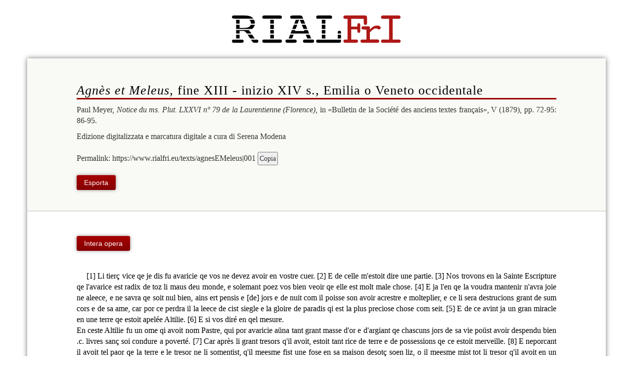

--- FILE ---
content_type: text/html; charset=UTF-8
request_url: http://www.rialfri.eu/rialfriPHP/public/testo/testo/ordinata/ot%7Crialfri%7Camaestramens%7C001%7C1315/query/a
body_size: 19872
content:
<!DOCTYPE html>


<head>
    <meta name="viewport" content="width=device-width, initial-scale=1"><!-- comment -->    
    
    <link rel="icon" href="https://www.rialfri.eu/wp-content/uploads/2022/05/favicon.svg" sizes="32x32" />
    <link rel="icon" href="https://www.rialfri.eu/wp-content/uploads/2022/05/favicon.svg" sizes="192x192" />
    <link rel="apple-touch-icon" href="https://www.rialfri.eu/wp-content/uploads/2022/05/favicon.svg" />
    <meta name="msapplication-TileImage" content="https://www.rialfri.eu/wp-content/uploads/2022/05/favicon.svg" />    
    
    <link rel="stylesheet" type="text/css" href="https://www.rialfri.eu/rialfriPHP/shared/himeros/MQDQ/css/testo.css" />
    <link rel="stylesheet" type="text/css" href="https://www.rialfri.eu/rialfriPHP/shared/himeros/MQDQ/css/testo_BS.css" />

    <link rel="stylesheet" type="text/css" href="https://www.rialfri.eu/rialfriPHP/shared/himeros/opera/css/testo.css"/>
    <link rel="stylesheet" type="text/css" href="/rialfriPHP/public/css/testo.css"/>
    <link rel="stylesheet" type="text/css" href="/rialfriPHP/public/css/testo1.css"/>
    <link href="https://www.rialfri.eu/rialfriPHP/js/bootstrap/css/bootstrap.css" rel="stylesheet" media="screen" />
    <link href="https://www.rialfri.eu/rialfriPHP/shared/css/bootstrap-custom.css" rel="stylesheet" media="screen" />

    <script type="text/javascript" src="/rialfriPHP/public/js/tabs.js"></script>
    <script type="text/javascript" src="https://www.rialfri.eu/rialfriPHP/shared/js/default.js"></script>
    <script src="https://www.rialfri.eu/rialfriPHP/js/jquery/jquery.js"></script>
    <script src="https://www.rialfri.eu/rialfriPHP/js/bootstrap/js/bootstrap.min.js"></script>

    <script>
        $(document).ready(function(){
            $('[data-toggle="popover"]').popover();
        });
        function download(idOpere){
            location.href = "/rialfriPHP/public/testo/download/idopere/" + idOpere;
        }
        
    </script>



    <style>

        div.gen {
                background-image: initial;
                background-color: initial;
        }
        table.header {
                background-color: initial;
        }
        div.testata {
                margin: 3rem 0;
                text-align: center;
        }
        div.footer_top {
                background: none;
                border-top: none;
        }
        p.copyright {
            margin-top: 20px;
            margin-bottom: 20px;
            color:#cc0000;
            font-size: 18px
        }
    </style>



    <script src="a/js/tabs.js" type="text/javascript"></script>
<title>Agnès et Meleus, fine XIII - inizio XIV s., Emilia o Veneto occidentale</title>

    </head>
    <body>
        <div class="gen" align="center">

        		<div class="testata">
        			<a href="//www.rialfri.eu"><img src="/rialfriPHP/public/img/logo-rialfri_ok.svg" alt="RIALFrI" width="350" /></a>
        		</div>

            <!-- <table class="header" cellpadding="0" cellspacing="0">
                <tr>
                    <td width="100%" valign="middle" align="center"><a href="//www.rialfri.eu"><img src="/rialfriPHP/public/img/logo-rialfri_ok.svg" alt="RIALFrI" border="0" width="350" /></a></td>
                </tr>
            </table> -->

            <div class="corpo" align="center">
<div class="testo" align="left" style="background-color:#f9f9f5">
<div class="prosa" style="background-color:#f9f9f5">
<p class="titoloOpera"><i>Agnès et Meleus</i>, fine XIII - inizio XIV s., Emilia o Veneto occidentale</p>
<p>Paul Meyer, <i>Notice du ms. Plut. LXXVI n° 79 de la Laurentienne (Florence)</i>, in «Bulletin de la Société des anciens textes français», V (1879), pp. 72-95: 86-95.</p>
<p>Edizione digitalizzata e marcatura digitale a cura di Serena Modena</p>
<p style="margin-top:20px;margin-bottom:10px">Permalink: <label id="permaLink">https://www.rialfri.eu/texts/agnesEMeleus|001</label>
<button type="button" onclick="copyText('permaLink')" class="" style="padding:2px;font-size:13.5px">Copia</button>
</p>
<div style="margin-top:20px;margin-bottom:10px"><button class="pulsante" type='button' onclick="download(1)">Esporta</button></div>
<p>&nbsp;</p>
</div>
<div align="left" class="tabs" style="border-bottom:1px solid #bebebe">
</div>
</div>
<div class="testo" align="left">
<div class="prosa" id="divTab-testo">
<form name="toServer" method="post" action="/rialfriPHP/public/testo/testo/ordinata/of1315/query/#mark"><p style='margin-top:40px'><input class="pulsante" type='submit' value="Intera opera" style="font-size:14px"/></p></form><p style="height:20px">&nbsp;</p>
<p class='c_x'>
<span id="c2">[1] <span class="lm" n="1">Li</span> <span class="lm" n="2">tierç</span> <span class="lm" n="3">vice</span> <span class="lm" n="4">qe</span> <span class="lm" n="5">je</span> <span class="lm" n="6">dis</span> <span class="lm" n="7">fu</span> <span class="lm" n="8">avaricie</span> <span class="lm" n="9">qe</span> <span class="lm" n="10">vos</span> <span class="lm" n="11">ne</span> <span class="lm" n="12">devez</span> <span class="lm" n="13">avoir</span> <span class="lm" n="14">en</span> <span class="lm" n="15">vostre</span> <span class="lm" n="16">cuer.</span></span> 
<span id="c3">[2] <span class="lm" n="17">E</span> <span class="lm" n="18">de</span> <span class="lm" n="19">celle</span> <span class="lm" n="25">m'</span><span class="lm" n="21">estoit</span> <span class="lm" n="22">dire</span> <span class="lm" n="23">une</span> <span class="lm" n="24">partie.</span></span> 
<span id="c4">[3] <span class="lm" n="26">Nos</span> <span class="lm" n="27">trovons</span> <span class="lm" n="14">en</span> <span class="lm" n="28">la</span> <span class="lm" n="29">Sainte</span> <span class="lm" n="30">Escripture</span> <span class="lm" n="31">qe</span> <span class="lm" n="48">l'</span><span class="lm" n="33">avarice</span> <span class="lm" n="34">est</span> <span class="lm" n="35">radix</span> <span class="lm" n="18">de</span> <span class="lm" n="36">toz</span> <span class="lm" n="1">li</span> <span class="lm" n="37">maus</span> <span class="lm" n="38">deu</span> <span class="lm" n="39">monde,</span> <span class="lm" n="17">e</span> <span class="lm" n="40">solemant</span> <span class="lm" n="41">poez</span> <span class="lm" n="10">vos</span> <span class="lm" n="42">bien</span> <span class="lm" n="43">veoir</span> <span class="lm" n="9">qe</span> <span class="lm" n="44">elle</span> <span class="lm" n="34">est</span> <span class="lm" n="45">molt</span> <span class="lm" n="46">male</span> <span class="lm" n="47">chose.</span></span> 
<span id="c5">[4] <span class="lm" n="17">E</span> <span class="lm" n="49">ja</span> <span class="lm" n="100">l'</span><span class="lm" n="51">en</span> <span class="lm" n="9">qe</span> <span class="lm" n="52">la</span> <span class="lm" n="53">voudra</span> <span class="lm" n="54">mantenir</span> <span class="lm" n="101">n'</span><span class="lm" n="56">avra</span> <span class="lm" n="57">joie</span> <span class="lm" n="58">ne</span> <span class="lm" n="59">aleece,</span> <span class="lm" n="17">e</span> <span class="lm" n="11">ne</span> <span class="lm" n="60">savra</span> <span class="lm" n="61">qe</span> <span class="lm" n="62">soit</span> <span class="lm" n="63">nul</span> <span class="lm" n="64">bien,</span> <span class="lm" n="65">ains</span> <span class="lm" n="66">ert</span> <span class="lm" n="67">pensis</span> <span class="lm" n="17">e</span> <span class="lm" n="18">[de]</span> <span class="lm" n="68">jors</span> <span class="lm" n="17">e</span> <span class="lm" n="18">de</span> <span class="lm" n="69">nuit</span> <span class="lm" n="70">com</span> <span class="lm" n="71">il</span> <span class="lm" n="72">poisse</span> <span class="lm" n="73">son</span> <span class="lm" n="74">avoir</span> <span class="lm" n="75">acrestre</span> <span class="lm" n="17">e</span> <span class="lm" n="76">molteplier,</span> <span class="lm" n="17">e</span> <span class="lm" n="77">ce</span> <span class="lm" n="78">li</span> <span class="lm" n="79">sera</span> <span class="lm" n="80">destrucions</span> <span class="lm" n="81">grant</span> <span class="lm" n="18">de</span> <span class="lm" n="82">sum</span> <span class="lm" n="83">cors</span> <span class="lm" n="17">e</span> <span class="lm" n="18">de</span> <span class="lm" n="84">sa</span> <span class="lm" n="85">ame,</span> <span class="lm" n="86">car</span> <span class="lm" n="87">por</span> <span class="lm" n="88">ce</span> <span class="lm" n="89">perdra</span> <span class="lm" n="71">il</span> <span class="lm" n="28">la</span> <span class="lm" n="90">leece</span> <span class="lm" n="18">de</span> <span class="lm" n="91">cist</span> <span class="lm" n="92">siegle</span> <span class="lm" n="17">e</span> <span class="lm" n="28">la</span> <span class="lm" n="93">gloire</span> <span class="lm" n="18">de</span> <span class="lm" n="94">paradis</span> <span class="lm" n="95">qi</span> <span class="lm" n="34">est</span> <span class="lm" n="96">la</span> <span class="lm" n="97">plus</span> <span class="lm" n="98">preciose</span> <span class="lm" n="47">chose</span> <span class="lm" n="70">com</span> <span class="lm" n="99">seit.</span></span> 
<span id="c6">[5] <span class="lm" n="17">E</span> <span class="lm" n="18">de</span> <span class="lm" n="88">ce</span> <span class="lm" n="102">avint</span> <span class="lm" n="49">ja</span> <span class="lm" n="103">un</span> <span class="lm" n="104">gran</span> <span class="lm" n="105">miracle</span> <span class="lm" n="14">en</span> <span class="lm" n="23">une</span> <span class="lm" n="106">terre</span> <span class="lm" n="107">qe</span> <span class="lm" n="21">estoit</span> <span class="lm" n="108">apelée</span> <span class="lm" n="109">Altilie.</span></span> 
<span id="c7">[6] <span class="lm" n="17">E</span> <span class="lm" n="110">si</span> <span class="lm" n="10">vos</span> <span class="lm" n="111">diré</span> <span class="lm" n="14">en</span> <span class="lm" n="112">qel</span> <span class="lm" n="143">mesure.<br/>En</span> <span class="lm" n="114">ceste</span> <span class="lm" n="115">Altilie</span> <span class="lm" n="7">fu</span> <span class="lm" n="116">un</span> <span class="lm" n="117">ome</span> <span class="lm" n="118">qi</span> <span class="lm" n="119">avoit</span> <span class="lm" n="120">nom</span> <span class="lm" n="121">Pastre,</span> <span class="lm" n="122">qui</span> <span class="lm" n="87">por</span> <span class="lm" n="123">avaricie</span> <span class="lm" n="124">aüna</span> <span class="lm" n="125">tant</span> <span class="lm" n="126">grant</span> <span class="lm" n="127">masse</span> <span class="lm" n="144">d'</span><span class="lm" n="129">or</span> <span class="lm" n="17">e</span> <span class="lm" n="144">d'</span><span class="lm" n="130">argiant</span> <span class="lm" n="9">qe</span> <span class="lm" n="131">chascuns</span> <span class="lm" n="132">jors</span> <span class="lm" n="18">de</span> <span class="lm" n="84">sa</span> <span class="lm" n="133">vie</span> <span class="lm" n="134">poüst</span> <span class="lm" n="13">avoir</span> <span class="lm" n="135">despendu</span> <span class="lm" n="42">bien</span> <span class="lm" n="136">.c.</span> <span class="lm" n="137">livres</span> <span class="lm" n="138">sanç</span> <span class="lm" n="139">soi</span> <span class="lm" n="140">condure</span> <span class="lm" n="141">a</span> <span class="lm" n="142">poverté.</span></span> 
<span id="c8">[7] <span class="lm" n="86">Car</span> <span class="lm" n="145">après</span> <span class="lm" n="146">li</span> <span class="lm" n="147">grant</span> <span class="lm" n="148">tresors</span> <span class="lm" n="153">q'</span><span class="lm" n="71">il</span> <span class="lm" n="119">avoit,</span> <span class="lm" n="21">estoit</span> <span class="lm" n="125">tant</span> <span class="lm" n="150">rice</span> <span class="lm" n="18">de</span> <span class="lm" n="106">terre</span> <span class="lm" n="17">e</span> <span class="lm" n="18">de</span> <span class="lm" n="151">possessions</span> <span class="lm" n="9">qe</span> <span class="lm" n="77">ce</span> <span class="lm" n="21">estoit</span> <span class="lm" n="152">merveille.</span></span> 
<span id="c9">[8] <span class="lm" n="17">E</span> <span class="lm" n="154">neporcant</span> <span class="lm" n="71">il</span> <span class="lm" n="119">avoit</span> <span class="lm" n="155">tel</span> <span class="lm" n="156">paor</span> <span class="lm" n="9">qe</span> <span class="lm" n="28">la</span> <span class="lm" n="106">terre</span> <span class="lm" n="17">e</span> <span class="lm" n="157">le</span> <span class="lm" n="158">tresor</span> <span class="lm" n="11">ne</span> <span class="lm" n="78">li</span> <span class="lm" n="159">somentist,</span> <span class="lm" n="184">q'</span><span class="lm" n="71">il</span> <span class="lm" n="161">meesme</span> <span class="lm" n="162">fist</span> <span class="lm" n="23">une</span> <span class="lm" n="163">fose</span> <span class="lm" n="14">en</span> <span class="lm" n="84">sa</span> <span class="lm" n="164">maison</span> <span class="lm" n="165">desotç</span> <span class="lm" n="166">soen</span> <span class="lm" n="167">liz,</span> <span class="lm" n="168">o</span> <span class="lm" n="71">il</span> <span class="lm" n="169">meesme</span> <span class="lm" n="170">mist</span> <span class="lm" n="171">tot</span> <span class="lm" n="172">li</span> <span class="lm" n="158">tresor</span> <span class="lm" n="185">q'</span><span class="lm" n="71">il</span> <span class="lm" n="119">avoit</span> <span class="lm" n="14">en</span> <span class="lm" n="103">un</span> <span class="lm" n="174">vaisel</span> <span class="lm" n="153">q'</span><span class="lm" n="71">il</span> <span class="lm" n="119">avoit</span> <span class="lm" n="175">fait</span> <span class="lm" n="176">fere</span> <span class="lm" n="141">a</span> <span class="lm" n="177">bone</span> <span class="lm" n="178">fermeüre;</span> <span class="lm" n="17">e</span> <span class="lm" n="110">si</span> <span class="lm" n="179">tenoit</span> <span class="lm" n="28">la</span> <span class="lm" n="180">clef</span> <span class="lm" n="14">en</span> <span class="lm" n="181">um</span> <span class="lm" n="182">soen</span> <span class="lm" n="183">escrin.</span></span> 
<span id="c10">[9] <span class="lm" n="17">E</span> chant <span class="lm" n="71">il</span> <span class="lm" n="186">ot</span> <span class="lm" n="88">ce</span> <span class="lm" n="187">bien</span> <span class="lm" n="188">fet,</span> <span class="lm" n="110">si</span> <span class="lm" n="189">li</span> <span class="lm" n="190">fo</span> <span class="lm" n="191">avis</span> <span class="lm" n="9">qe</span> <span class="lm" n="192">soen</span> <span class="lm" n="193">tresor</span> <span class="lm" n="194">non</span> <span class="lm" n="195">se</span> <span class="lm" n="196">poroit</span> <span class="lm" n="197">perdre</span> <span class="lm" n="14">en</span> <span class="lm" n="198">nulle</span> <span class="lm" n="199">maniere.</span></span> 
<span id="c11">[10] <span class="lm" n="17">E</span> <span class="lm" n="200">puis</span> <span class="lm" n="201">dist</span> <span class="lm" n="14">en</span> <span class="lm" n="202">suen</span> <span class="lm" n="16">cuer</span> <span class="lm" n="184">q'</span><span class="lm" n="71">il</span> <span class="lm" n="11">ne</span> <span class="lm" n="203">metreit</span> <span class="lm" n="204">pas</span> <span class="lm" n="205">maina</span> <span class="lm" n="206">u</span> <span class="lm" n="207">vaisel</span> <span class="lm" n="87">por</span> <span class="lm" n="208">despandre</span> <span class="lm" n="18">de</span> <span class="lm" n="209">cil</span> <span class="lm" n="210">avoir</span> <span class="lm" n="211">doment</span> <span class="lm" n="184">q'</span><span class="lm" n="71">il</span> <span class="lm" n="212">tonel</span> <span class="lm" n="11">ne</span> <span class="lm" n="213">fust</span> <span class="lm" n="214">tot</span> <span class="lm" n="215">plain;</span> <span class="lm" n="17">e</span> <span class="lm" n="87">por</span> <span class="lm" n="88">ce</span> <span class="lm" n="219">l'</span><span class="lm" n="119">avoit</span> <span class="lm" n="217">fet</span> <span class="lm" n="176">fere</span> <span class="lm" n="218">mout</span> <span class="lm" n="126">grant.</span></span> 
<span id="c12">[11] <span class="lm" n="145">Après</span> <span class="lm" n="220">cel,</span> <span class="lm" n="195">se</span> <span class="lm" n="221">porpensa</span> <span class="lm" n="222">cil</span> <span class="lm" n="248">q'</span><span class="lm" n="71">il</span> <span class="lm" n="11">ne</span> <span class="lm" n="224">fesoit</span> <span class="lm" n="204">pas</span> <span class="lm" n="9">qe</span> <span class="lm" n="225">sage</span> <span class="lm" n="226">qant</span> <span class="lm" n="71">il</span> <span class="lm" n="101">n'</span><span class="lm" n="227">em</span> <span class="lm" n="228">prendroit</span> <span class="lm" n="23">une</span> <span class="lm" n="229">fame</span> <span class="lm" n="230">dame</span> <span class="lm" n="141">a</span> <span class="lm" n="231">mullier,</span> <span class="lm" n="232">dont</span> <span class="lm" n="71">il</span> <span class="lm" n="233">eüst</span> <span class="lm" n="234">aucun</span> <span class="lm" n="235">eyr</span> <span class="lm" n="118">qi</span> <span class="lm" n="236">maintenist</span> <span class="lm" n="237">sun</span> <span class="lm" n="238">eritaje</span> <span class="lm" n="145">après</span> <span class="lm" n="84">sa</span> <span class="lm" n="239">mort,</span> <span class="lm" n="86">car</span> <span class="lm" n="71">il</span> <span class="lm" n="101">n'</span><span class="lm" n="119">avoit</span> <span class="lm" n="240">eü</span> <span class="lm" n="241">encore</span> <span class="lm" n="198">nulle,</span> <span class="lm" n="17">e</span> <span class="lm" n="77">ce</span> <span class="lm" n="21">estoit</span> <span class="lm" n="242">solemant</span> <span class="lm" n="87">por</span> <span class="lm" n="28">la</span> <span class="lm" n="126">grant</span> <span class="lm" n="243">avarice</span> <span class="lm" n="249">q'</span><span class="lm" n="71">il</span> <span class="lm" n="119">avoit,</span> <span class="lm" n="245">dunt</span> <span class="lm" n="71">il</span> <span class="lm" n="11">ne</span> <span class="lm" n="195">se</span> <span class="lm" n="246">qidoit</span> <span class="lm" n="204">pas</span> <span class="lm" n="247">manir.</span></span> 
<span id="c13">[12] <span class="lm" n="250">Ore</span> <span class="lm" n="102">avint</span> <span class="lm" n="251">ensi</span> <span class="lm" n="184">q'</span><span class="lm" n="71">il</span> <span class="lm" n="252">en</span> <span class="lm" n="253">prist</span> <span class="lm" n="23">une</span> <span class="lm" n="254">qi</span> <span class="lm" n="21">estoit</span> <span class="lm" n="218">mout</span> <span class="lm" n="255">belle</span> <span class="lm" n="256">dame</span> <span class="lm" n="17">e</span> <span class="lm" n="257">saje,</span> <span class="lm" n="258">et</span> <span class="lm" n="259">après</span> <span class="lm" n="110">si</span> <span class="lm" n="260">ert</span> <span class="lm" n="44">elle</span> <span class="lm" n="261">noble</span> <span class="lm" n="262">assez,</span> <span class="lm" n="258">et</span> <span class="lm" n="263">eissue</span> <span class="lm" n="144">d'</span><span class="lm" n="264">um</span> <span class="lm" n="218">mout</span> <span class="lm" n="265">grand</span> <span class="lm" n="266">parentez.</span></span> 
<span id="c14">[13] <span class="lm" n="267">Mas</span> <span class="lm" n="44">elle</span> <span class="lm" n="101">n'</span><span class="lm" n="268">eit</span> <span class="lm" n="204">pas</span> <span class="lm" n="269">trop</span> <span class="lm" n="270">rice</span> <span class="lm" n="144">d'</span><span class="lm" n="271">avoir.</span></span> 
<span id="c15">[14] <span class="lm" n="17">E</span> <span class="lm" n="87">por</span> <span class="lm" n="88">ce</span> <span class="lm" n="272">solemant</span> <span class="lm" n="273">li</span> <span class="lm" n="274">fo</span> <span class="lm" n="44">elle</span> <span class="lm" n="275">donée,</span> <span class="lm" n="86">car</span> <span class="lm" n="276">autrement</span> <span class="lm" n="11">ne</span> <span class="lm" n="279">l'</span><span class="lm" n="233">eüst</span> <span class="lm" n="71">il</span> <span class="lm" n="240">eü</span> <span class="lm" n="278">jamès.</span></span> 
<span id="c16">[15] <span class="lm" n="226">Qant</span> <span class="lm" n="71">il</span> <span class="lm" n="289">[l']</span> <span class="lm" n="186">ot</span> <span class="lm" n="281">tenu</span> <span class="lm" n="64">bien</span> <span class="lm" n="282">près</span> <span class="lm" n="144">d'</span><span class="lm" n="103">un</span> <span class="lm" n="283">an,</span> <span class="lm" n="110">si</span> <span class="lm" n="195">se</span> <span class="lm" n="284">comença</span> <span class="lm" n="141">a</span> <span class="lm" n="285">plorer</span> <span class="lm" n="45">molt</span> <span class="lm" n="286">tendrement,</span> <span class="lm" n="86">car</span> <span class="lm" n="71">il</span> <span class="lm" n="78">li</span> <span class="lm" n="7">fu</span> <span class="lm" n="191">avis</span> <span class="lm" n="184">q'</span><span class="lm" n="71">il</span> <span class="lm" n="224">fesoit</span> <span class="lm" n="269">trop</span> <span class="lm" n="287">gregnor</span> <span class="lm" n="288">despense</span> <span class="lm" n="184">q'</span><span class="lm" n="71">il</span> <span class="lm" n="11">ne</span> <span class="lm" n="246">qidoit.</span></span> 
<span id="c17">[16] <span class="lm" n="17">E</span> <span class="lm" n="18">de</span> <span class="lm" n="88">ce</span> <span class="lm" n="7">fu</span> <span class="lm" n="71">il</span> <span class="lm" n="125">tant</span> <span class="lm" n="290">pensis</span> <span class="lm" n="184">q'</span><span class="lm" n="71">il</span> <span class="lm" n="11">ne</span> <span class="lm" n="291">pooit</span> <span class="lm" n="292">dormir</span> <span class="lm" n="293">fermemant</span> <span class="lm" n="14">en</span> <span class="lm" n="198">nulle</span> <span class="lm" n="199">maniere.</span></span> 
<span id="c18">[17] <span class="lm" n="294">Or</span> <span class="lm" n="102">avint</span> <span class="lm" n="125">tant</span> <span class="lm" n="9">qe</span> <span class="lm" n="96">la</span> <span class="lm" n="295">grand</span> <span class="lm" n="296">feste</span> <span class="lm" n="18">de</span> <span class="lm" n="28">la</span> <span class="lm" n="297">Pentecoste</span> <span class="lm" n="305">s'</span><span class="lm" n="299">aprosmoit,</span> <span class="lm" n="258">et</span> <span class="lm" n="96">la</span> <span class="lm" n="300">gent</span> <span class="lm" n="18">de</span> <span class="lm" n="301">gele</span> <span class="lm" n="106">terre</span> <span class="lm" n="302">solent</span> <span class="lm" n="176">fere</span> <span class="lm" n="218">mout</span> <span class="lm" n="303">gram</span> <span class="lm" n="90">leece</span> <span class="lm" n="141">a</span> <span class="lm" n="155">tel</span> <span class="lm" n="304">feste.</span></span> 
<span id="c19">[18] <span class="lm" n="306">Dunt</span> <span class="lm" n="96">la</span> <span class="lm" n="256">dame</span> <span class="lm" n="307">vient</span> <span class="lm" n="141">a</span> <span class="lm" n="308">lui</span> <span class="lm" n="17">e</span> <span class="lm" n="110">si</span> <span class="lm" n="78">li</span> <span class="lm" n="201">dist:</span> « <span class="lm" n="309">Sire,</span> <span class="lm" n="96">la</span> <span class="lm" n="296">feste</span> <span class="lm" n="18">de</span> <span class="lm" n="28">la</span> <span class="lm" n="297">Pentecoste</span> <span class="lm" n="299">aprosmoit</span> <span class="lm" n="17">e</span> <span class="lm" n="79">sera</span> <span class="lm" n="310">tost</span> ».</span> 
<span id="c20">[19] « <span class="lm" n="311">Voir</span> <span class="lm" n="34">est,</span> <span class="lm" n="256">dame</span> », <span class="lm" n="312">dist</span> <span class="lm" n="71">il,</span> « <span class="lm" n="17">e</span> <span class="lm" n="317">s'</span><span class="lm" n="44">elle</span> <span class="lm" n="79">sera,</span> <span class="lm" n="318">q'</span><span class="lm" n="252">en</span> <span class="lm" n="315">volez</span> <span class="lm" n="316">vos?</span> ».</span> 
<span id="c21">[20] « <span class="lm" n="5">Je</span> <span class="lm" n="319">voldroie</span> », <span class="lm" n="312">dist</span> <span class="lm" n="96">la</span> <span class="lm" n="256">dame,</span> « <span class="lm" n="320">qe</span> <span class="lm" n="10">vos</span> <span class="lm" n="321">deüsez</span> <span class="lm" n="322">vestir</span> <span class="lm" n="17">e</span> <span class="lm" n="10">vos</span> <span class="lm" n="17">e</span> <span class="lm" n="323">moi,</span> <span class="lm" n="324">ausi</span> <span class="lm" n="70">com</span> <span class="lm" n="48">l'</span><span class="lm" n="325">autre</span> <span class="lm" n="300">gent</span> <span class="lm" n="326">font</span> <span class="lm" n="327">qi</span> <span class="lm" n="11">ne</span> <span class="lm" n="328">sunt</span> <span class="lm" n="204">pas</span> <span class="lm" n="329">rice</span> <span class="lm" n="18">de</span> <span class="lm" n="28">la</span> <span class="lm" n="330">moitié</span> <span class="lm" n="331">qe</span> <span class="lm" n="26">nos</span> <span class="lm" n="332">somes;</span> <span class="lm" n="17">e</span> <span class="lm" n="87">por</span> <span class="lm" n="114">ceste</span> <span class="lm" n="333">chose</span> <span class="lm" n="316">vos</span> <span class="lm" n="334">apeloie,</span> <span class="lm" n="86">car</span> <span class="lm" n="335">il</span> <span class="lm" n="25">m'</span><span class="lm" n="34">est</span> <span class="lm" n="336">avis</span> <span class="lm" n="9">qe</span> <span class="lm" n="337">tardez</span> <span class="lm" n="269">trop</span> ».</span> 
</p>
<p class='c_x'>
<span id="c23">[21] <span class="lm" n="338">Lurs</span> <span class="lm" n="78">li</span> <span class="lm" n="253">prist</span> <span class="lm" n="1">li</span> <span class="lm" n="339">usurier</span> <span class="lm" n="141">a</span> <span class="lm" n="340">garder</span> <span class="lm" n="218">mout</span> <span class="lm" n="341">felonismemant,</span> <span class="lm" n="17">e</span> <span class="lm" n="78">li</span> <span class="lm" n="201">dist:</span> « <span class="lm" n="256">Dame,</span> <span class="lm" n="256">dame,</span> <span class="lm" n="10">vos</span> <span class="lm" n="11">ne</span> <span class="lm" n="342">porpensez</span> <span class="lm" n="343">gaire</span> <span class="lm" n="344">fors</span> <span class="lm" n="40">solemant</span> <span class="lm" n="144">d'</span><span class="lm" n="13">avoir</span> <span class="lm" n="15">vostre</span> <span class="lm" n="345">plaisir.</span></span> 
<span id="c24">[22] <span class="lm" n="346">Mès,</span> <span class="lm" n="347">se</span> <span class="lm" n="10">vos</span> <span class="lm" n="348">gardassés</span> <span class="lm" n="64">bien</span> <span class="lm" n="96">la</span> <span class="lm" n="349">gran</span> <span class="lm" n="350">dispense</span> <span class="lm" n="168">o</span> <span class="lm" n="351">nos</span> <span class="lm" n="332">somes,</span> <span class="lm" n="10">vos</span> <span class="lm" n="352">seriez</span> <span class="lm" n="218">mout</span> <span class="lm" n="97">plus</span> <span class="lm" n="353">pensive</span> <span class="lm" n="9">qe</span> <span class="lm" n="10">vos</span> <span class="lm" n="101">n'</span><span class="lm" n="354">iestes.</span></span> 
<span id="c25">[23] <span class="lm" n="86">Car</span> <span class="lm" n="355">si</span> <span class="lm" n="96">la</span> <span class="lm" n="296">feste</span> <span class="lm" n="307">vient,</span> <span class="lm" n="44">elle</span> <span class="lm" n="356">pasera</span> <span class="lm" n="218">mout</span> <span class="lm" n="310">tost.</span></span> 
<span id="c26">[24] <span class="lm" n="17">E</span> <span class="lm" n="357">cil</span> <span class="lm" n="9">qe</span> <span class="lm" n="87">por</span> <span class="lm" n="28">la</span> <span class="lm" n="304">feste</span> <span class="lm" n="358">voudrunt</span> <span class="lm" n="359">maumetre</span> <span class="lm" n="237">sun</span> <span class="lm" n="74">avoir,</span> <span class="lm" n="364">s'</span><span class="lm" n="252">en</span> <span class="lm" n="361">tendront</span> <span class="lm" n="14">en</span> <span class="lm" n="28">la</span> <span class="lm" n="362">fin</span> <span class="lm" n="87">por</span> <span class="lm" n="363">fol.</span></span> 
<span id="c27">[25] <span class="lm" n="346">Mès</span> <span class="lm" n="294">or</span> <span class="lm" n="365">fetes</span> <span class="lm" n="9">qe</span> <span class="lm" n="366">saje</span> <span class="lm" n="17">e</span> <span class="lm" n="110">si</span> <span class="lm" n="367">pensiez</span> <span class="lm" n="40">solemant</span> <span class="lm" n="18">de</span> <span class="lm" n="368">far</span> <span class="lm" n="64">bien.</span></span> 
<span id="c28">[26] <span class="lm" n="86">Car</span> <span class="lm" n="10">vos</span> <span class="lm" n="369">avez</span> <span class="lm" n="241">encore</span> <span class="lm" n="370">teus</span> <span class="lm" n="371">robes</span> <span class="lm" n="86">car</span> <span class="lm" n="316">vos</span> <span class="lm" n="252">en</span> <span class="lm" n="41">poez</span> <span class="lm" n="176">fere</span> <span class="lm" n="42">bien</span> <span class="lm" n="282">près</span> <span class="lm" n="144">d'</span><span class="lm" n="372">un</span> <span class="lm" n="283">an.</span></span> 
<span id="c29">[27] <span class="lm" n="17">E</span> <span class="lm" n="77">ce</span> <span class="lm" n="79">sera</span> <span class="lm" n="218">mout</span> <span class="lm" n="373">mielz</span> <span class="lm" n="9">qe</span> <span class="lm" n="374">recherir</span> <span class="lm" n="155">tel</span> <span class="lm" n="333">chose</span> <span class="lm" n="375">qe</span> <span class="lm" n="11">ne</span> <span class="lm" n="62">soit</span> <span class="lm" n="376">convenable.</span></span> 
<span id="c30">[28] <span class="lm" n="86">Car</span> <span class="lm" n="377">eles</span> <span class="lm" n="328">sunt</span> <span class="lm" n="218">mout</span> <span class="lm" n="378">bones</span> <span class="lm" n="17">e</span> <span class="lm" n="379">beles</span> <span class="lm" n="17">e</span> <span class="lm" n="110">si</span> <span class="lm" n="380">le</span> [s] <span class="lm" n="41">poez</span> <span class="lm" n="381">porter</span> <span class="lm" n="141">a</span> <span class="lm" n="126">grant</span> <span class="lm" n="382">onor</span> ».</span> 
</p>
<p class='c_x'>
<span id="c32">[29] <span class="lm" n="96">La</span> <span class="lm" n="256">dame</span> <span class="lm" n="383">oï</span> <span class="lm" n="384">les</span> <span class="lm" n="385">paroles</span> <span class="lm" n="418">q'</span><span class="lm" n="71">il</span> <span class="lm" n="201">dist,</span> <span class="lm" n="110">si</span> <span class="lm" n="78">li</span> <span class="lm" n="387">respondi</span> <span class="lm" n="388">auqes</span> <span class="lm" n="87">por</span> <span class="lm" n="389">ire,</span> <span class="lm" n="17">e</span> <span class="lm" n="201">dist:</span> « <span class="lm" n="390">Bi</span> <span class="lm" n="391">[a]</span> <span class="lm" n="392">u</span> <span class="lm" n="309">sire,</span> <span class="lm" n="10">vos</span> <span class="lm" n="11">ne</span> <span class="lm" n="393">dites</span> <span class="lm" n="204">pas</span> <span class="lm" n="64">bien,</span> <span class="lm" n="226">qant</span> <span class="lm" n="10">vos</span> <span class="lm" n="393">dites</span> <span class="lm" n="9">qe</span> <span class="lm" n="5">je</span> <span class="lm" n="394">demant</span> <span class="lm" n="333">chose</span> <span class="lm" n="395">che</span> <span class="lm" n="11">ne</span> <span class="lm" n="396">convient,</span> <span class="lm" n="397">qar</span> <span class="lm" n="42">bien</span> <span class="lm" n="398">savez</span> <span class="lm" n="10">vos</span> <span class="lm" n="9">qe</span> <span class="lm" n="384">les</span> <span class="lm" n="399">robes</span> <span class="lm" n="400">qe</span> <span class="lm" n="5">je</span> <span class="lm" n="401">port</span> <span class="lm" n="11">ne</span> <span class="lm" n="328">sunt</span> <span class="lm" n="204">pas</span> <span class="lm" n="402">belles</span> <span class="lm" n="58">ne</span> <span class="lm" n="403">comvenables</span> <span class="lm" n="141">a</span> <span class="lm" n="381">porter</span> <span class="lm" n="144">d'</span><span class="lm" n="404">ore</span> <span class="lm" n="14">en</span> <span class="lm" n="405">avant</span> <span class="lm" n="141">a</span> <span class="lm" n="155">tel</span> <span class="lm" n="230">dame</span> <span class="lm" n="70">com</span> <span class="lm" n="5">je</span> <span class="lm" n="406">sui,</span> <span class="lm" n="218">mout</span> <span class="lm" n="42">bien</span> <span class="lm" n="407">mariée,</span> <span class="lm" n="408">au</span> <span class="lm" n="409">mains</span> <span class="lm" n="14">en</span> <span class="lm" n="410">tel</span> <span class="lm" n="411">maisom</span> <span class="lm" n="70">com</span> <span class="lm" n="96">la</span> <span class="lm" n="412">vostre</span> <span class="lm" n="34">est,</span> <span class="lm" n="86">car</span> <span class="lm" n="413">tuit</span> <span class="lm" n="414">dient</span> <span class="lm" n="9">qe</span> <span class="lm" n="5">je</span> <span class="lm" n="406">sui</span> <span class="lm" n="218">mout</span> <span class="lm" n="42">bien</span> <span class="lm" n="407">mariée,</span> <span class="lm" n="17">e</span> <span class="lm" n="9">qe</span> <span class="lm" n="415">me</span> <span class="lm" n="416">tenrieç</span> <span class="lm" n="141">a</span> <span class="lm" n="147">grant</span> <span class="lm" n="417">honor.</span></span> 
<span id="c33">[30] <span class="lm" n="17">E</span> <span class="lm" n="87">por</span> <span class="lm" n="88">ce</span> <span class="lm" n="316">vos</span> <span class="lm" n="419">seroit</span> <span class="lm" n="420">grand</span> <span class="lm" n="421">onte</span> <span class="lm" n="17">e</span> <span class="lm" n="147">grant</span> <span class="lm" n="422">blasme,</span> <span class="lm" n="347">se</span> <span class="lm" n="5">je</span> <span class="lm" n="11">ne</span> <span class="lm" n="423">alasse</span> <span class="lm" n="373">mielz</span> <span class="lm" n="424">atornée</span> <span class="lm" n="14">en</span> <span class="lm" n="425">vestre</span> <span class="lm" n="426">maisom</span> <span class="lm" n="70">com</span> <span class="lm" n="5">je</span> <span class="lm" n="427">aloie</span> <span class="lm" n="14">en</span> <span class="lm" n="28">la</span> <span class="lm" n="426">maisom</span> <span class="lm" n="428">mon</span> <span class="lm" n="429">oncle</span> <span class="lm" n="118">qi</span> <span class="lm" n="415">me</span> <span class="lm" n="316">vos</span> <span class="lm" n="430">donna</span> <span class="lm" n="242">solemant</span> <span class="lm" n="87">por</span> <span class="lm" n="88">ce</span> <span class="lm" n="431">qil</span> <span class="lm" n="432">qideit</span> <span class="lm" n="9">qe</span> <span class="lm" n="5">je</span> <span class="lm" n="433">deüsse</span> <span class="lm" n="13">avoir</span> <span class="lm" n="141">a</span> <span class="lm" n="434">complemant</span> <span class="lm" n="435">tot</span> <span class="lm" n="436">mun</span> <span class="lm" n="437">estovoir;</span> <span class="lm" n="17">e</span> <span class="lm" n="49">ja,</span> <span class="lm" n="347">se</span> <span class="lm" n="438">Deu</span> <span class="lm" n="439">ploit,</span> <span class="lm" n="11">ne</span> <span class="lm" n="440">ferez</span> <span class="lm" n="155">tel</span> <span class="lm" n="441">vilenie</span> <span class="lm" n="18">de</span> <span class="lm" n="323">moi</span> <span class="lm" n="245">dunt</span> <span class="lm" n="428">mon</span> <span class="lm" n="429">oncle,</span> <span class="lm" n="17">e</span> <span class="lm" n="1">li</span> <span class="lm" n="442">autre,</span> <span class="lm" n="443">me</span> <span class="lm" n="444">teigne</span> <span class="lm" n="141">a</span> <span class="lm" n="445">mal</span> <span class="lm" n="446">emploiée</span> <span class="lm" n="14">en</span> <span class="lm" n="316">vos,</span> <span class="lm" n="447">ainz</span> <span class="lm" n="415">me</span> <span class="lm" n="448">tenrez</span> <span class="lm" n="141">a</span> <span class="lm" n="449">tiel</span> <span class="lm" n="450">onor</span> <span class="lm" n="258">et</span> <span class="lm" n="141">a</span> <span class="lm" n="451">tiel</span> <span class="lm" n="452">autece</span> <span class="lm" n="70">com</span> <span class="lm" n="10">vos</span> <span class="lm" n="12">devez</span> <span class="lm" n="17">e</span> <span class="lm" n="70">com</span> <span class="lm" n="10">vos</span> <span class="lm" n="453">le</span> <span class="lm" n="41">poez</span> <span class="lm" n="42">bien</span> <span class="lm" n="176">fere,</span> <span class="lm" n="28">la</span> <span class="lm" n="454">Deu</span> <span class="lm" n="455">merci.</span></span> 
<span id="c34">[31] <span class="lm" n="258">Et</span> <span class="lm" n="251">ensi</span> <span class="lm" n="456">poez</span> <span class="lm" n="10">vos</span> <span class="lm" n="176">fere</span> <span class="lm" n="457">que</span> <span class="lm" n="458">tuit</span> <span class="lm" n="222">cil</span> <span class="lm" n="459">qe</span> <span class="lm" n="460">ore</span> <span class="lm" n="10">vos</span> <span class="lm" n="461">tien</span> <span class="lm" n="462">[en]</span> <span class="lm" n="463">t</span> <span class="lm" n="464">a</span> <span class="lm" n="465">vil</span> <span class="lm" n="258">et</span> <span class="lm" n="141">a</span> <span class="lm" n="466">scars,</span> <span class="lm" n="316">vos</span> <span class="lm" n="467">avront</span> <span class="lm" n="87">por</span> <span class="lm" n="468">large</span> <span class="lm" n="17">e</span> <span class="lm" n="87">por</span> <span class="lm" n="469">cortois,</span> <span class="lm" n="17">e</span> <span class="lm" n="470">mes</span> <span class="lm" n="471">parentés</span> <span class="lm" n="316">vos</span> <span class="lm" n="252">en</span> <span class="lm" n="472">amerunt</span> <span class="lm" n="218">mout</span> <span class="lm" n="473">meulz</span> ».</span> 
</p>
<p class='c_x'>
<span id="c36">[32] <span class="lm" n="226">Qant</span> <span class="lm" n="1">li</span> <span class="lm" n="474">vilan</span> <span class="lm" n="475">cuvert</span> <span class="lm" n="476">entendi</span> <span class="lm" n="9">qe</span> <span class="lm" n="96">la</span> <span class="lm" n="256">dame</span> <span class="lm" n="477">voloit</span> <span class="lm" n="478">vivre</span> <span class="lm" n="479">largement</span> <span class="lm" n="258">et</span> <span class="lm" n="480">ha</span> <span class="lm" n="382">onor,</span> <span class="lm" n="481">poc</span> <span class="lm" n="7">fu</span> <span class="lm" n="482">mains</span> <span class="lm" n="9">qe</span> <span class="lm" n="483">li</span> <span class="lm" n="484">cuer</span> <span class="lm" n="11">ne</span> <span class="lm" n="78">li</span> <span class="lm" n="485">creva</span> <span class="lm" n="486">ou</span> <span class="lm" n="487">ventre</span> <span class="lm" n="18">de</span> <span class="lm" n="488">doel.</span></span> 
<span id="c37">[33] <span class="lm" n="17">E</span> <span class="lm" n="87">por</span> <span class="lm" n="88">ce</span> <span class="lm" n="78">li</span> <span class="lm" n="201">dist</span> <span class="lm" n="71">il</span> <span class="lm" n="155">tel</span> <span class="lm" n="489">parole</span> <span class="lm" n="232">dont</span> <span class="lm" n="71">il</span> <span class="lm" n="490">morut</span> <span class="lm" n="200">puis</span> <span class="lm" n="14">en</span> <span class="lm" n="157">le</span> <span class="lm" n="491">fin,</span> <span class="lm" n="251">ensi</span> <span class="lm" n="70">com</span> <span class="lm" n="10">vos</span> <span class="lm" n="492">porez</span> <span class="lm" n="493">entandre:</span> « <span class="lm" n="494">Ha!</span> », <span class="lm" n="312">dist</span> <span class="lm" n="71">il,</span> « <span class="lm" n="256">dame,</span> <span class="lm" n="495">onte</span> <span class="lm" n="316">vos</span> <span class="lm" n="496">dont</span> <span class="lm" n="497">Deus!</span> <span class="lm" n="86">Car</span> <span class="lm" n="10">vos</span> <span class="lm" n="415">me</span> <span class="lm" n="315">volez</span> <span class="lm" n="498">metre</span> <span class="lm" n="141">a</span> <span class="lm" n="499">onte</span> <span class="lm" n="258">et</span> <span class="lm" n="141">a</span> <span class="lm" n="142">poverté</span> <span class="lm" n="500">issi</span> <span class="lm" n="70">com</span> <span class="lm" n="501">fo</span> <span class="lm" n="502">vostre</span> <span class="lm" n="503">pere,</span> <span class="lm" n="457">que</span> <span class="lm" n="504">par</span> <span class="lm" n="84">sa</span> <span class="lm" n="505">gran</span> <span class="lm" n="506">largesse</span> <span class="lm" n="507">devint</span> <span class="lm" n="508">povre</span> <span class="lm" n="258">et</span> <span class="lm" n="509">onteus</span> <span class="lm" n="141">a</span> <span class="lm" n="510">toz</span> <span class="lm" n="68">jors</span> <span class="lm" n="18">de</span> <span class="lm" n="84">sa</span> <span class="lm" n="133">vie;</span> <span class="lm" n="511">dunt</span> <span class="lm" n="71">il</span> <span class="lm" n="512">fo</span> <span class="lm" n="513">puis</span> <span class="lm" n="155">tel</span> <span class="lm" n="514">ore</span> <span class="lm" n="184">q'</span><span class="lm" n="71">il</span> <span class="lm" n="101">n'</span><span class="lm" n="119">avoit</span> <span class="lm" n="204">pas</span> <span class="lm" n="125">tant</span> <span class="lm" n="184">q'</span><span class="lm" n="71">il</span> <span class="lm" n="195">se</span> <span class="lm" n="134">poüst</span> <span class="lm" n="42">bien</span> <span class="lm" n="322">vestir.</span></span> 
<span id="c38">[34] <span class="lm" n="17">E</span> <span class="lm" n="40">solemant</span> <span class="lm" n="87">por</span> <span class="lm" n="384">les</span> <span class="lm" n="385">paroles</span> <span class="lm" n="400">qe</span> <span class="lm" n="10">vos</span> <span class="lm" n="252">en</span> <span class="lm" n="369">avez</span> <span class="lm" n="515">dites</span> <span class="lm" n="516">conos</span> <span class="lm" n="5">je</span> <span class="lm" n="9">qe</span> <span class="lm" n="10">vos</span> <span class="lm" n="101">n'</span><span class="lm" n="517">i</span> <span class="lm" n="369">avez</span> <span class="lm" n="518">point</span> <span class="lm" n="18">de</span> <span class="lm" n="519">sen;</span> <span class="lm" n="258">et</span> <span class="lm" n="520">anz</span> <span class="lm" n="521">estes</span> <span class="lm" n="522">folle</span> <span class="lm" n="17">e</span> <span class="lm" n="523">mauvese,</span> <span class="lm" n="17">e</span> <span class="lm" n="524">voldriez</span> <span class="lm" n="49">ja</span> <span class="lm" n="9">qe</span> <span class="lm" n="5">je</span> <span class="lm" n="525">fusse</span> <span class="lm" n="526">destrut.</span></span> 
<span id="c39"><a class="bmark" name="mark"></a>[35] <span class="lm" n="527">Dunt</span> <span class="lm" n="5">je</span> <span class="lm" n="316">vos</span> <span class="lm" n="528">promet</span> <span class="lm" n="42">bien</span> <span class="lm" n="9">qe</span> <span class="lm" n="5">je</span> <span class="lm" n="316">vos</span> <span class="lm" n="529">feré</span> <span class="lm" n="478">vivre</span> <span class="lm" n="530">desore</span> <span class="lm" n="14">en</span> <span class="lm" n="405">avant</span> <span class="lm" n="141">a</span> <span class="lm" n="531">greignor</span> <span class="lm" n="532">honte</span> <span class="lm" n="9">qe</span> <span class="lm" n="10">vos</span> <span class="lm" n="101">n'</span><span class="lm" n="517">i</span> <span class="lm" n="369">avez</span> <span class="lm" n="188">fet</span> <span class="lm" n="535">jusc'</span><span class="lm" n="141">a</span> <span class="lm" n="534">ci.</span></span> 
<span id="c40">[36] <span class="lm" n="17">E</span> <span class="lm" n="536">si</span> <span class="lm" n="537">nom</span> <span class="lm" n="538">soiez</span> <span class="lm" n="539">mès</span> <span class="lm" n="125">tant</span> <span class="lm" n="540">ardi</span> <span class="lm" n="17">[e]</span> <span class="lm" n="11">ne</span> <span class="lm" n="541">ouse</span> <span class="lm" n="375">qe</span> <span class="lm" n="10">vos</span> <span class="lm" n="443">me</span> <span class="lm" n="542">demandez</span> <span class="lm" n="543">[rien]</span> <span class="lm" n="544">sor</span> <span class="lm" n="545">ma</span> <span class="lm" n="546">defense,</span> <span class="lm" n="86">car</span> <span class="lm" n="5">je</span> <span class="lm" n="316">vos</span> <span class="lm" n="547">feroie</span> <span class="lm" n="155">tel</span> <span class="lm" n="333">chose</span> <span class="lm" n="232">dont</span> <span class="lm" n="548">vous</span> <span class="lm" n="549">seriez</span> <span class="lm" n="550">dolant</span> <span class="lm" n="141">a</span> <span class="lm" n="510">toz</span> <span class="lm" n="68">jors</span> <span class="lm" n="551">mès</span> ».</span> 
</p>
<p class='c_x'>
<span id="c42">[37] <span class="lm" n="18">De</span> <span class="lm" n="552">ces</span> <span class="lm" n="385">paroles</span> <span class="lm" n="7">fu</span> <span class="lm" n="96">la</span> <span class="lm" n="256">dame</span> <span class="lm" n="125">tant</span> <span class="lm" n="553">honteuse</span> <span class="lm" n="184">q'</span><span class="lm" n="44">elle</span> <span class="lm" n="11">ne</span> <span class="lm" n="195">se</span> <span class="lm" n="554">pot</span> <span class="lm" n="555">tenir</span> <span class="lm" n="18">de</span> <span class="lm" n="556">plorier,</span> <span class="lm" n="17">e</span> <span class="lm" n="154">neporcant</span> <span class="lm" n="44">elle</span> <span class="lm" n="557">restreinst</span> <span class="lm" n="84">sa</span> <span class="lm" n="126">grant</span> <span class="lm" n="389">ire</span> <span class="lm" n="408">au</span> <span class="lm" n="558">plus</span> <span class="lm" n="42">bien</span> <span class="lm" n="561">q'</span><span class="lm" n="44">elle</span> <span class="lm" n="560">pot.</span></span> 
<span id="c43">[38] <span class="lm" n="346">Mès</span> <span class="lm" n="18">de</span> <span class="lm" n="562">tot</span> <span class="lm" n="11">ne</span> <span class="lm" n="195">se</span> <span class="lm" n="554">pot</span> <span class="lm" n="44">elle</span> <span class="lm" n="555">tenir</span> <span class="lm" n="184">q'</span><span class="lm" n="44">elle</span> <span class="lm" n="11">ne</span> <span class="lm" n="563">deïst</span> <span class="lm" n="564">maintes</span> <span class="lm" n="385">paroles</span> <span class="lm" n="144">d'</span><span class="lm" n="565">enui</span> <span class="lm" n="566">envers</span> <span class="lm" n="567">li</span> <span class="lm" n="568">usurier</span> <span class="lm" n="569">mauvès:</span> « <span class="lm" n="570">Aï!</span> <span class="lm" n="571">Vilains</span> <span class="lm" n="572">mauvès,</span> <span class="lm" n="10">vos</span> <span class="lm" n="585">m'</span><span class="lm" n="517">i</span> <span class="lm" n="369">avez</span> <span class="lm" n="175">fait</span> <span class="lm" n="532">honte</span> <span class="lm" n="17">e</span> <span class="lm" n="574">desenor,</span> <span class="lm" n="87">por</span> <span class="lm" n="157">le</span> <span class="lm" n="575">gram</span> <span class="lm" n="576">bien</span> <span class="lm" n="577">che</span> <span class="lm" n="5">je</span> <span class="lm" n="316">vos</span> <span class="lm" n="578">avoie</span> <span class="lm" n="579">dit,</span> <span class="lm" n="17">e</span> <span class="lm" n="580">deïstes</span> <span class="lm" n="9">qe</span> <span class="lm" n="581">mum</span> <span class="lm" n="582">peire</span> <span class="lm" n="7">fu</span> <span class="lm" n="583">povre</span> <span class="lm" n="87">por</span> <span class="lm" n="28">la</span> <span class="lm" n="126">grant</span> <span class="lm" n="584">cortesie</span> <span class="lm" n="249">q'</span><span class="lm" n="71">il</span> <span class="lm" n="186">ot.</span></span> 
<span id="c44">[39] <span class="lm" n="346">Mès</span> <span class="lm" n="586">il</span> <span class="lm" n="7">fu</span> <span class="lm" n="587">asiez</span> <span class="lm" n="97">plus</span> <span class="lm" n="588">riche</span> <span class="lm" n="18">de</span> <span class="lm" n="316">vos,</span> <span class="lm" n="17">e</span> <span class="lm" n="589">meuz</span> <span class="lm" n="590">valut</span> <span class="lm" n="84">sa</span> <span class="lm" n="126">grant</span> <span class="lm" n="591">noblité</span> <span class="lm" n="31">qe</span> <span class="lm" n="171">tot</span> <span class="lm" n="592">li</span> <span class="lm" n="593">vostre</span> <span class="lm" n="594">avoir</span> <span class="lm" n="595">malvez;</span> <span class="lm" n="86">car</span> <span class="lm" n="316">vos</span> <span class="lm" n="369">avez</span> <span class="lm" n="610">l'</span><span class="lm" n="74">avoir</span> <span class="lm" n="17">e</span> <span class="lm" n="597">morez</span> <span class="lm" n="18">de</span> <span class="lm" n="598">faim,</span> <span class="lm" n="17">e</span> <span class="lm" n="436">mun</span> <span class="lm" n="599">peire</span> <span class="lm" n="118">qi</span> <span class="lm" n="512">fo</span> <span class="lm" n="600">pover</span> <span class="lm" n="601">civaliers,</span> <span class="lm" n="602">issi</span> <span class="lm" n="70">com</span> <span class="lm" n="10">vos</span> <span class="lm" n="393">dites,</span> <span class="lm" n="603">maintint</span> <span class="lm" n="126">grant</span> <span class="lm" n="604">cort</span> <span class="lm" n="17">e</span> <span class="lm" n="126">grant</span> <span class="lm" n="605">largece,</span> <span class="lm" n="17">e</span> <span class="lm" n="125">tant</span> <span class="lm" n="70">com</span> <span class="lm" n="71">il</span> <span class="lm" n="606">veschi</span> <span class="lm" n="11">ne</span> <span class="lm" n="78">li</span> <span class="lm" n="607">failli</span> <span class="lm" n="608">unqes</span> <span class="lm" n="543">rien,</span> <span class="lm" n="609">anz</span> <span class="lm" n="7">fu</span> <span class="lm" n="141">a</span> <span class="lm" n="147">grant</span> <span class="lm" n="450">onor</span> <span class="lm" n="141">a</span> <span class="lm" n="510">toz</span> <span class="lm" n="68">jors</span> <span class="lm" n="18">de</span> <span class="lm" n="84">sa</span> <span class="lm" n="133">vie.</span></span> 
<span id="c45">[40] <span class="lm" n="17">E</span> <span class="lm" n="49">ja</span> <span class="lm" n="415">me</span> <span class="lm" n="611">creez</span> <span class="lm" n="612">vos</span> <span class="lm" n="613">esmaier</span> <span class="lm" n="87">por</span> <span class="lm" n="385">paroles;</span> <span class="lm" n="614">certes,</span> <span class="lm" n="49">ja</span> <span class="lm" n="615">ni</span> <span class="lm" n="585">m'</span><span class="lm" n="616">avrez</span> <span class="lm" n="204">pas</span> <span class="lm" n="110">si</span> <span class="lm" n="617">destroite</span> <span class="lm" n="70">com</span> <span class="lm" n="10">vos</span> <span class="lm" n="618">cuidez</span> <span class="lm" n="87">por</span> <span class="lm" n="619">vostre</span> <span class="lm" n="620">usure,</span> <span class="lm" n="447">ainz</span> <span class="lm" n="621">direie</span> <span class="lm" n="545">ma</span> <span class="lm" n="622">volanté,</span> <span class="lm" n="17">e</span> <span class="lm" n="623">demanderai</span> <span class="lm" n="64">bien</span> <span class="lm" n="88">ce</span> <span class="lm" n="624">qe</span> <span class="lm" n="625">mestier</span> <span class="lm" n="443">me</span> <span class="lm" n="79">sera</span> <span class="lm" n="11">ne</span> <span class="lm" n="56">avra.</span></span> 
<span id="c46">[41] <span class="lm" n="11">Ne</span> <span class="lm" n="406">sui</span> <span class="lm" n="5">je</span> <span class="lm" n="626">jantil</span> <span class="lm" n="627">fame</span> <span class="lm" n="258">et</span> <span class="lm" n="64">bien</span> <span class="lm" n="628">emparantée?</span></span> 
<span id="c47">[42] <span class="lm" n="17">E</span> <span class="lm" n="110">si</span> <span class="lm" n="11">ne</span> <span class="lm" n="406">sui</span> <span class="lm" n="629">ge</span> <span class="lm" n="630">pas</span> <span class="lm" n="110">si</span> <span class="lm" n="631">folle</span> <span class="lm" n="58">ne</span> <span class="lm" n="110">si</span> <span class="lm" n="632">mauvèse</span> <span class="lm" n="9">qe</span> <span class="lm" n="5">je</span> <span class="lm" n="11">ne</span> <span class="lm" n="633">poisse</span> <span class="lm" n="634">parler</span> <span class="lm" n="141">a</span> <span class="lm" n="505">gran</span> <span class="lm" n="635">baudece</span> <span class="lm" n="636">devant</span> <span class="lm" n="316">vos</span> <span class="lm" n="17">e</span> <span class="lm" n="636">devant</span> <span class="lm" n="637">autrui</span> ».</span> 
</p>
<p class='c_x'>
<span id="c49">[43] <span class="lm" n="500">Issi</span> <span class="lm" n="201">dist</span> <span class="lm" n="96">la</span> <span class="lm" n="256">dame</span> <span class="lm" n="70">com</span> <span class="lm" n="10">vos</span> <span class="lm" n="369">avez</span> <span class="lm" n="638">oï,</span> <span class="lm" n="17">e</span> <span class="lm" n="110">si</span> <span class="lm" n="11">ne</span> <span class="lm" n="7">fu</span> <span class="lm" n="200">puis</span> <span class="lm" n="639">jorn</span> <span class="lm" n="184">q'</span><span class="lm" n="640">ele</span> <span class="lm" n="641">amast</span> <span class="lm" n="642">li</span> <span class="lm" n="339">usurier</span> <span class="lm" n="18">de</span> <span class="lm" n="643">buon</span> <span class="lm" n="16">cuer,</span> <span class="lm" n="447">ainz</span> <span class="lm" n="195">se</span> <span class="lm" n="221">porpensa</span> <span class="lm" n="644">totes</span> <span class="lm" n="645">ores</span> <span class="lm" n="14">en</span> <span class="lm" n="112">qel</span> <span class="lm" n="646">gise</span> <span class="lm" n="44">elle</span> <span class="lm" n="195">se</span> <span class="lm" n="134">poüst</span> <span class="lm" n="373">mielz</span> <span class="lm" n="647">vengier</span> <span class="lm" n="18">de</span> <span class="lm" n="308">lui.</span></span> 
<span id="c50">[44] <span class="lm" n="648">Ore</span> <span class="lm" n="102">avint</span> <span class="lm" n="103">un</span> <span class="lm" n="649">jorn</span> <span class="lm" n="650">qe</span> <span class="lm" n="96">la</span> <span class="lm" n="256">dame</span> <span class="lm" n="651">entra</span> <span class="lm" n="14">en</span> <span class="lm" n="103">un</span> <span class="lm" n="652">suen</span> <span class="lm" n="653">vergier,</span> <span class="lm" n="17">e</span> <span class="lm" n="110">si</span> <span class="lm" n="517">i</span> <span class="lm" n="654">alerent</span> <span class="lm" n="655">maint</span> <span class="lm" n="656">[es]</span> <span class="lm" n="657">dames</span> <span class="lm" n="258">et</span> <span class="lm" n="564">maintes</span> <span class="lm" n="658">pulcelles</span> <span class="lm" n="659">ensamble</span> <span class="lm" n="87">por</span> <span class="lm" n="660">li</span> <span class="lm" n="43">veoir.</span></span> 
<span id="c51">[45] <span class="lm" n="17">E</span> <span class="lm" n="661">quant</span> <span class="lm" n="662">ella</span> <span class="lm" n="663">les</span> <span class="lm" n="664">vit</span> <span class="lm" n="665">vinir,</span> <span class="lm" n="110">si</span> <span class="lm" n="666">lor</span> <span class="lm" n="162">fist</span> <span class="lm" n="269">trop</span> <span class="lm" n="126">grant</span> <span class="lm" n="667">ounor,</span> <span class="lm" n="668">qome</span> <span class="lm" n="230">dame</span> <span class="lm" n="9">qe</span> <span class="lm" n="64">bien</span> <span class="lm" n="453">le</span> <span class="lm" n="669">savoit</span> <span class="lm" n="176">fere.</span></span> 
<span id="c52">[46] <span class="lm" n="17">E</span> <span class="lm" n="226">qant</span> <span class="lm" n="670">elles</span> <span class="lm" n="671">furent</span> <span class="lm" n="672">entre</span> <span class="lm" n="673">[n]</span> <span class="lm" n="674">contrées</span> <span class="lm" n="87">por</span> <span class="lm" n="675">belles</span> <span class="lm" n="385">paroles,</span> <span class="lm" n="110">si</span> <span class="lm" n="676">se</span> <span class="lm" n="677">departirent</span> <span class="lm" n="87">por</span> <span class="lm" n="157">le</span> <span class="lm" n="653">vergier,</span> <span class="lm" n="700">l'</span><span class="lm" n="679">une</span> <span class="lm" n="680">cha</span> <span class="lm" n="17">e</span> <span class="lm" n="701">l'</span><span class="lm" n="682">autre</span> <span class="lm" n="683">la,</span> <span class="lm" n="87">por</span> <span class="lm" n="684">acollir</span> <span class="lm" n="685">flors</span> <span class="lm" n="17">e</span> <span class="lm" n="686">frut</span> <span class="lm" n="687">des</span> <span class="lm" n="688">arbres;</span> <span class="lm" n="17">e</span> <span class="lm" n="689">ladame</span> <span class="lm" n="195">se</span> <span class="lm" n="690">parti</span> <span class="lm" n="87">por</span> <span class="lm" n="691">aler</span> <span class="lm" n="141">a</span> <span class="lm" n="23">une</span> <span class="lm" n="692">fomtane</span> <span class="lm" n="693">dou</span> <span class="lm" n="694">jardin,</span> <span class="lm" n="258">et</span> <span class="lm" n="23">une</span> <span class="lm" n="695">pulcelle</span> <span class="lm" n="78">li</span> <span class="lm" n="696">vint</span> <span class="lm" n="697">o</span> <span class="lm" n="78">li,</span> <span class="lm" n="248">q'</span><span class="lm" n="44">elle</span> <span class="lm" n="11">ne</span> <span class="lm" n="698">conosoit</span> <span class="lm" n="204">pas</span> <span class="lm" n="42">bien</span> <span class="lm" n="699">anchore.</span></span> 
<span id="c53">[47] <span class="lm" n="702">Mès</span> <span class="lm" n="96">la</span> <span class="lm" n="703">polcelle</span> <span class="lm" n="7">fu</span> <span class="lm" n="704">saje</span> <span class="lm" n="17">e</span> <span class="lm" n="64">bien</span> <span class="lm" n="705">ensegnie;</span> <span class="lm" n="110">si</span> <span class="lm" n="706">la</span> <span class="lm" n="707">salua</span> <span class="lm" n="218">mout</span> <span class="lm" n="708">corteisemant,</span> <span class="lm" n="17">e</span> <span class="lm" n="78">li</span> <span class="lm" n="201">dist:</span> « <span class="lm" n="256">Dame</span> <span class="lm" n="709">Agnès,</span> <span class="lm" n="10">vos</span> <span class="lm" n="11">ne</span> <span class="lm" n="415">me</span> <span class="lm" n="710">chonoisez,</span> <span class="lm" n="346">mès</span> <span class="lm" n="5">je</span> <span class="lm" n="406">sui</span> <span class="lm" n="97">plus</span> <span class="lm" n="711">vostre</span> <span class="lm" n="712">amie</span> <span class="lm" n="61">qe</span> <span class="lm" n="10">vos</span> <span class="lm" n="11">ne</span> <span class="lm" n="618">cuidez</span> ».</span> 
<span id="c54">[48] <span class="lm" n="17">E</span> <span class="lm" n="96">la</span> <span class="lm" n="256">dame</span> <span class="lm" n="706">la</span> <span class="lm" n="253">prist</span> <span class="lm" n="141">a</span> <span class="lm" n="340">garder,</span> <span class="lm" n="17">e</span> <span class="lm" n="110">si</span> <span class="lm" n="78">li</span> <span class="lm" n="201">dist:</span> « <span class="lm" n="695">Pulcelle,</span> <span class="lm" n="10">vos</span> <span class="lm" n="538">soiez</span> <span class="lm" n="713">la</span> <span class="lm" n="64">bien</span> <span class="lm" n="714">venue,</span> <span class="lm" n="715">come</span> <span class="lm" n="716">pulcelle</span> <span class="lm" n="717">qe</span> <span class="lm" n="5">je</span> <span class="lm" n="718">voil</span> <span class="lm" n="719">servir</span> <span class="lm" n="17">e</span> <span class="lm" n="720">conoistre</span> <span class="lm" n="218">mout</span> <span class="lm" n="721">voluntiers</span> ».</span> 
<span id="c55">[49] <span class="lm" n="17">E</span> <span class="lm" n="96">la</span> <span class="lm" n="695">pulcelle</span> <span class="lm" n="706">la</span> <span class="lm" n="722">garda</span> <span class="lm" n="17">e</span> <span class="lm" n="78">li</span> <span class="lm" n="201">dist:</span> « <span class="lm" n="141">A!</span> <span class="lm" n="256">dame,</span> <span class="lm" n="71">il</span> <span class="lm" n="316">vos</span> <span class="lm" n="723">sovient</span> <span class="lm" n="724">molt</span> <span class="lm" n="725">petit</span> <span class="lm" n="144">d'</span><span class="lm" n="103">un</span> <span class="lm" n="726">mien</span> <span class="lm" n="727">frere</span> <span class="lm" n="118">qi</span> <span class="lm" n="316">vos</span> <span class="lm" n="728">ama</span> <span class="lm" n="125">tant</span> <span class="lm" n="729">longuemant</span> <span class="lm" n="14">en</span> <span class="lm" n="28">la</span> <span class="lm" n="730">maisom</span> <span class="lm" n="18">de</span> <span class="lm" n="15">vostre</span> <span class="lm" n="599">peire</span> <span class="lm" n="258">et</span> <span class="lm" n="18">de</span> <span class="lm" n="15">vostre</span> <span class="lm" n="429">oncle,</span> <span class="lm" n="184">q'</span><span class="lm" n="71">il</span> <span class="lm" n="11">ne</span> <span class="lm" n="7">fu</span> <span class="lm" n="731">mais</span> <span class="lm" n="732">home</span> <span class="lm" n="118">qi</span> <span class="lm" n="641">amast</span> <span class="lm" n="230">dame</span> <span class="lm" n="87">por</span> <span class="lm" n="733">amor</span> <span class="lm" n="558">plus</span> <span class="lm" n="734">loialement</span> <span class="lm" n="70">com</span> <span class="lm" n="586">il</span> <span class="lm" n="728">ama</span> <span class="lm" n="316">vos.</span></span> 
<span id="c56">[50] <span class="lm" n="17">E</span> <span class="lm" n="110">si</span> <span class="lm" n="11">ne</span> <span class="lm" n="7">fu</span> <span class="lm" n="200">puis</span> <span class="lm" n="735">jor,</span> <span class="lm" n="61">qe</span> <span class="lm" n="10">vos</span> <span class="lm" n="736">preïstes</span> <span class="lm" n="737">mari,</span> <span class="lm" n="184">q'</span><span class="lm" n="71">il</span> <span class="lm" n="101">n'</span><span class="lm" n="233">eüst</span> <span class="lm" n="125">tant</span> <span class="lm" n="18">de</span> <span class="lm" n="738">dolor</span> <span class="lm" n="9">qe</span> <span class="lm" n="152">merveille</span> <span class="lm" n="34">est</span> <span class="lm" n="70">com</span> <span class="lm" n="71">il</span> <span class="lm" n="453">le</span> <span class="lm" n="739">puet</span> <span class="lm" n="740">durer.</span></span> 
<span id="c57">[51] <span class="lm" n="86">Car</span> <span class="lm" n="71">il</span> <span class="lm" n="11">ne</span> <span class="lm" n="741">fine</span> <span class="lm" n="18">de</span> <span class="lm" n="742">sospirer</span> <span class="lm" n="743">jors</span> <span class="lm" n="17">e</span> <span class="lm" n="69">nuit</span> <span class="lm" n="11">[ne]</span> <span class="lm" n="292">dormir</span> <span class="lm" n="101">n'</span><span class="lm" n="227">em</span> <span class="lm" n="739">puet</span> <span class="lm" n="14">en</span> <span class="lm" n="198">nulle</span> <span class="lm" n="199">maniere.</span></span> 
<span id="c58">[52] <span class="lm" n="17">E</span> <span class="lm" n="18">de</span> <span class="lm" n="744">cis</span> <span class="lm" n="745">gran</span> <span class="lm" n="746">dolors</span> <span class="lm" n="318">q'</span><span class="lm" n="71">il</span> <span class="lm" n="747">sofre</span> <span class="lm" n="748">ne</span> <span class="lm" n="749">sei</span> <span class="lm" n="750">tome</span> <span class="lm" n="693">dou</span> <span class="lm" n="39">monde</span> <span class="lm" n="87">por</span> <span class="lm" n="751">coi</span> <span class="lm" n="88">ce</span> <span class="lm" n="62">soit,</span> <span class="lm" n="752">for</span> <span class="lm" n="323">moi</span> <span class="lm" n="17">e</span> <span class="lm" n="10">vos</span> <span class="lm" n="460">ore</span> <span class="lm" n="141">a</span> <span class="lm" n="753">chui</span> <span class="lm" n="5">je</span> <span class="lm" n="279">l'</span><span class="lm" n="754">ai</span> <span class="lm" n="755">dit,</span> <span class="lm" n="756">comme</span> <span class="lm" n="141">a</span> <span class="lm" n="230">dame</span> <span class="lm" n="87">por</span> <span class="lm" n="757">qui</span> <span class="lm" n="71">il</span> <span class="lm" n="196">poroit</span> <span class="lm" n="758">aver</span> <span class="lm" n="759">santé</span> <span class="lm" n="17">e</span> <span class="lm" n="133">vie,</span> <span class="lm" n="17">e</span> <span class="lm" n="760">sanz</span> <span class="lm" n="88">ce</span> <span class="lm" n="11">ne</span> <span class="lm" n="761">peut</span> <span class="lm" n="71">il</span> <span class="lm" n="478">vivre</span> <span class="lm" n="204">pas,</span> <span class="lm" n="447">ainz</span> <span class="lm" n="762">morra</span> <span class="lm" n="763">an</span> <span class="lm" n="764">gregnor</span> <span class="lm" n="765">tort</span> <span class="lm" n="9">qe</span> <span class="lm" n="11">ne</span> <span class="lm" n="766">morist</span> <span class="lm" n="767">ome</span> <span class="lm" n="693">dou</span> <span class="lm" n="768">munde</span> <span class="lm" n="95">qi</span> <span class="lm" n="769">loialement</span> <span class="lm" n="641">amast.</span></span> 
<span id="c59">[53] <span class="lm" n="770">Haï!</span> <span class="lm" n="256">Dame</span> <span class="lm" n="771">Agnès,</span> <span class="lm" n="87">por</span> <span class="lm" n="772">Deus</span> <span class="lm" n="773">aiez</span> <span class="lm" n="455">merci</span> <span class="lm" n="18">de</span> <span class="lm" n="774">mum</span> <span class="lm" n="727">frere</span> <span class="lm" n="118">qi</span> <span class="lm" n="775">perd</span> <span class="lm" n="776">tot</span> <span class="lm" n="17">[e]</span> <span class="lm" n="28">la</span> <span class="lm" n="57">joie</span> <span class="lm" n="777">deu</span> <span class="lm" n="778">segle</span> <span class="lm" n="87">por</span> <span class="lm" n="316">vos,</span> <span class="lm" n="17">e</span> <span class="lm" n="664">vit</span> <span class="lm" n="779">alla</span> <span class="lm" n="780">plu</span> [s] <span class="lm" n="781">stranje</span> <span class="lm" n="782">gise</span> <span class="lm" n="693">dou</span> <span class="lm" n="39">monde,</span> <span class="lm" n="615">ni</span> <span class="lm" n="783">che</span> <span class="lm" n="784">mai</span> <span class="lm" n="785">vichist</span> <span class="lm" n="786">om;</span> <span class="lm" n="86">car</span> <span class="lm" n="71">il</span> <span class="lm" n="787">ha</span> <span class="lm" n="110">si</span> <span class="lm" n="788">perdue</span> <span class="lm" n="789">tot</span> <span class="lm" n="17">[e]</span> <span class="lm" n="84">sa</span> <span class="lm" n="790">droite</span> <span class="lm" n="791">memoire</span> <span class="lm" n="184">q'</span><span class="lm" n="71">il</span> <span class="lm" n="11">ne</span> <span class="lm" n="78">li</span> <span class="lm" n="792">menbre</span> <span class="lm" n="18">de</span> <span class="lm" n="198">nulle</span> <span class="lm" n="333">chose</span> <span class="lm" n="793">for</span> <span class="lm" n="18">de</span> <span class="lm" n="794">vos</span> <span class="lm" n="40">solemant.</span></span> 
<span id="c60">[54] <span class="lm" n="17">E</span> <span class="lm" n="18">de</span> <span class="lm" n="316">vos</span> <span class="lm" n="11">ne</span> <span class="lm" n="795">ose</span> <span class="lm" n="71">il</span> <span class="lm" n="634">parler</span> <span class="lm" n="796">contre</span> <span class="lm" n="767">ome</span> <span class="lm" n="693">dou</span> <span class="lm" n="768">munde,</span> <span class="lm" n="344">fors</span> <span class="lm" n="797">encontre</span> <span class="lm" n="323">moi</span> <span class="lm" n="9">qe</span> <span class="lm" n="406">sui</span> <span class="lm" n="84">sa</span> <span class="lm" n="798">soer.</span></span> 
<span id="c61">[55] <span class="lm" n="17">E</span> <span class="lm" n="799">faz</span> <span class="lm" n="125">tant</span> <span class="lm" n="87">por</span> <span class="lm" n="800">lui</span> <span class="lm" n="9">qe</span> <span class="lm" n="801">lungs</span> <span class="lm" n="802">temps</span> <span class="lm" n="803">y</span> <span class="lm" n="804">a</span> <span class="lm" n="9">qe</span> <span class="lm" n="5">je</span> <span class="lm" n="805">fuisse</span> <span class="lm" n="407">mariée,</span> <span class="lm" n="806">se</span> <span class="lm" n="347">(se)</span> <span class="lm" n="87">por</span> <span class="lm" n="308">lui</span> <span class="lm" n="11">ne</span> <span class="lm" n="213">fust,</span> <span class="lm" n="184">q'</span><span class="lm" n="71">il</span> <span class="lm" n="101">n'</span><span class="lm" n="517">i</span> <span class="lm" n="807">avroit</span> <span class="lm" n="200">puis</span> <span class="lm" n="808">envers</span> <span class="lm" n="753">chui</span> <span class="lm" n="71">il</span> <span class="lm" n="809">parlast</span> <span class="lm" n="125">tant</span> <span class="lm" n="18">de</span> <span class="lm" n="316">vos</span> <span class="lm" n="70">com</span> <span class="lm" n="71">il</span> <span class="lm" n="787">ha;</span> <span class="lm" n="17">e</span> <span class="lm" n="77">ce</span> <span class="lm" n="78">li</span> <span class="lm" n="419">seroit</span> <span class="lm" n="269">trop</span> <span class="lm" n="295">grand</span> <span class="lm" n="810">peinne</span> <span class="lm" n="141">a</span> <span class="lm" n="811">sofrir,</span> <span class="lm" n="86">car</span> <span class="lm" n="77">ce</span> <span class="lm" n="34">est</span> <span class="lm" n="1">li</span> <span class="lm" n="812">greignor</span> <span class="lm" n="813">confort</span> <span class="lm" n="17">e</span> <span class="lm" n="96">la</span> <span class="lm" n="814">greignor</span> <span class="lm" n="57">joie</span> <span class="lm" n="825">q'</span><span class="lm" n="71">il</span> <span class="lm" n="787">ha,</span> <span class="lm" n="17">e</span> <span class="lm" n="816">miuz</span> <span class="lm" n="78">li</span> <span class="lm" n="817">fet</span> <span class="lm" n="17">e</span> <span class="lm" n="558">plus</span> <span class="lm" n="78">li</span> <span class="lm" n="818">vaut</span> <span class="lm" n="819">asez</span> <span class="lm" n="226">qant</span> <span class="lm" n="71">il</span> <span class="lm" n="820">parole</span> <span class="lm" n="18">de</span> <span class="lm" n="316">vos</span> <span class="lm" n="9">qe</span> <span class="lm" n="11">ne</span> <span class="lm" n="78">li</span> <span class="lm" n="821">vaudroit</span> <span class="lm" n="171">tot</span> <span class="lm" n="701">l'</span><span class="lm" n="822">enpiere</span> <span class="lm" n="18">de</span> <span class="lm" n="823">Costantinople</span> <span class="lm" n="317">s'</span><span class="lm" n="71">il</span> <span class="lm" n="213">fust</span> <span class="lm" n="824">suen.</span></span> 
<span id="c62">[56] <span class="lm" n="17">E</span> <span class="lm" n="110">si</span> <span class="lm" n="826">chuit</span> <span class="lm" n="64">bien,</span> <span class="lm" n="141">a</span> <span class="lm" n="88">ce</span> <span class="lm" n="827">qe</span> <span class="lm" n="629">ge</span> <span class="lm" n="828">voi</span> <span class="lm" n="14">en</span> <span class="lm" n="308">lui,</span> <span class="lm" n="9">qe</span> <span class="lm" n="317">s'</span><span class="lm" n="71">il</span> <span class="lm" n="233">eüst</span> <span class="lm" n="171">tot</span> <span class="lm" n="157">le</span> <span class="lm" n="39">monde</span> <span class="lm" n="829">es</span> <span class="lm" n="652">suen</span> <span class="lm" n="830">domine,</span> <span class="lm" n="110">si</span> <span class="lm" n="831">le</span> <span class="lm" n="673">(n)</span> <span class="lm" n="832">donroit</span> <span class="lm" n="71">il</span> <span class="lm" n="789">tot</span> <span class="lm" n="40">solemant</span> <span class="lm" n="87">por</span> <span class="lm" n="316">vos</span> <span class="lm" n="13">avoir.</span></span> 
<span id="c63">[57] <span class="lm" n="17">E</span> <span class="lm" n="110">si</span> <span class="lm" n="833">vospuis</span> <span class="lm" n="5">je</span> <span class="lm" n="22">dire</span> <span class="lm" n="23">une</span> <span class="lm" n="489">parole</span> <span class="lm" n="717">qe</span> <span class="lm" n="5">je</span> <span class="lm" n="78">li</span> <span class="lm" n="754">ai</span> <span class="lm" n="638">oï</span> <span class="lm" n="22">dire</span> <span class="lm" n="564">maintes</span> <span class="lm" n="834">fies</span> <span class="lm" n="226">qant</span> <span class="lm" n="71">il</span> <span class="lm" n="415">me</span> <span class="lm" n="835">parle</span> <span class="lm" n="18">de</span> <span class="lm" n="794">vos:</span></span> 
<span id="c64">[58] <span class="lm" n="836">Aï!</span> <span class="lm" n="312">Dist</span> <span class="lm" n="71">il</span> <span class="lm" n="701">l'</span><span class="lm" n="837">autrier,</span> <span class="lm" n="838">belle</span> <span class="lm" n="839">suor</span> <span class="lm" n="840">Flordelis,</span> <span class="lm" n="11">ne</span> <span class="lm" n="611">creez</span> <span class="lm" n="49">ja</span> <span class="lm" n="9">qe</span> <span class="lm" n="5">je</span> <span class="lm" n="805">fuisse</span> <span class="lm" n="96">la</span> <span class="lm" n="330">moitié</span> <span class="lm" n="841">dolant</span> <span class="lm" n="650">qe</span> <span class="lm" n="5">je</span> <span class="lm" n="406">sui</span> <span class="lm" n="842">se</span> <span class="lm" n="843">madame</span> <span class="lm" n="844">Agnès</span> <span class="lm" n="213">fust</span> <span class="lm" n="845">prise</span> <span class="lm" n="141">a</span> <span class="lm" n="103">un</span> <span class="lm" n="846">jantil</span> <span class="lm" n="767">ome</span> <span class="lm" n="118">qi</span> <span class="lm" n="213">fust</span> <span class="lm" n="847">valliant</span> <span class="lm" n="18">de</span> <span class="lm" n="16">cuer</span> <span class="lm" n="17">e</span> <span class="lm" n="468">large</span> <span class="lm" n="144">d'</span><span class="lm" n="74">avoir,</span> <span class="lm" n="17">e</span> <span class="lm" n="118">qi</span> <span class="lm" n="78">li</span> <span class="lm" n="848">fesist</span> <span class="lm" n="701">l'</span><span class="lm" n="450">onor</span> <span class="lm" n="849">qe</span> <span class="lm" n="78">li</span> <span class="lm" n="850">convendroit!</span></span> 
<span id="c65">[59] <span class="lm" n="851">Mes</span> <span class="lm" n="5">je</span> <span class="lm" n="852">suidolant</span> <span class="lm" n="17">e</span> <span class="lm" n="853">pensis</span> <span class="lm" n="18">de</span> <span class="lm" n="88">ce</span> <span class="lm" n="561">q'</span><span class="lm" n="640">ele</span> <span class="lm" n="7">fu</span> <span class="lm" n="275">donée</span> <span class="lm" n="141">a</span> <span class="lm" n="103">un</span> <span class="lm" n="854">vilen</span> [s], <span class="lm" n="17">e</span> <span class="lm" n="760">sanz</span> <span class="lm" n="63">nul</span> <span class="lm" n="855">paraje</span> <span class="lm" n="34">est</span> <span class="lm" n="71">il</span> <span class="lm" n="97">plus</span> <span class="lm" n="583">povre</span> <span class="lm" n="18">de</span> <span class="lm" n="16">cuer</span> <span class="lm" n="258">et</span> <span class="lm" n="157">le</span> <span class="lm" n="558">plus</span> <span class="lm" n="856">scars</span> <span class="lm" n="144">d'</span><span class="lm" n="74">avoir,</span> <span class="lm" n="17">e</span> <span class="lm" n="1">li</span> <span class="lm" n="97">plus</span> <span class="lm" n="857">failliz</span> <span class="lm" n="18">de</span> <span class="lm" n="858">tot</span> <span class="lm" n="42">bien,</span> <span class="lm" n="184">q'</span><span class="lm" n="859">el</span> <span class="lm" n="101">n'</span><span class="lm" n="860">a</span> <span class="lm" n="198">nulle</span> <span class="lm" n="861">bonté</span> <span class="lm" n="14">en</span> <span class="lm" n="308">lui.</span></span> 
<span id="c66">[60] <span class="lm" n="17">E</span> <span class="lm" n="87">por</span> <span class="lm" n="88">ce</span> <span class="lm" n="862">sai</span> <span class="lm" n="5">je</span> <span class="lm" n="64">bien</span> <span class="lm" n="184">q'</span><span class="lm" n="863">ella</span> <span class="lm" n="101">n'</span><span class="lm" n="56">avra</span> <span class="lm" n="864">mai</span> <span class="lm" n="64">bien</span> <span class="lm" n="58">ne</span> <span class="lm" n="57">joie</span> <span class="lm" n="748">ne</span> <span class="lm" n="865">leece</span> <span class="lm" n="125">tant</span> <span class="lm" n="184">q'</span><span class="lm" n="44">elle</span> <span class="lm" n="62">soit</span> <span class="lm" n="866">vive;</span> <span class="lm" n="511">dunt</span> <span class="lm" n="5">je</span> <span class="lm" n="406">sui</span> <span class="lm" n="125">tant</span> <span class="lm" n="550">dolant,</span> <span class="lm" n="226">qant</span> <span class="lm" n="5">je</span> <span class="lm" n="867">menbre</span> <span class="lm" n="18">de</span> <span class="lm" n="874">l'</span><span class="lm" n="869">angoisse</span> <span class="lm" n="318">q'</span><span class="lm" n="44">elle</span> <span class="lm" n="870">soufre,</span> <span class="lm" n="9">qe</span> <span class="lm" n="504">par</span> <span class="lm" n="218">mout</span> <span class="lm" n="871">petit</span> <span class="lm" n="872">faut</span> <span class="lm" n="86">car</span> <span class="lm" n="5">je</span> <span class="lm" n="11">ne</span> <span class="lm" n="873">muer</span> <span class="lm" n="18">de</span> <span class="lm" n="738">dolor.</span></span> 
<span id="c67">[61] <span class="lm" n="86">Car</span> <span class="lm" n="875">ma</span> <span class="lm" n="256">dame</span> <span class="lm" n="876">Agnès</span> <span class="lm" n="34">est</span> <span class="lm" n="626">jantil</span> <span class="lm" n="627">fame</span> <span class="lm" n="258">et</span> <span class="lm" n="34">est</span> <span class="lm" n="877">pleine</span> <span class="lm" n="18">de</span> <span class="lm" n="171">tot</span> <span class="lm" n="17">[e]</span> <span class="lm" n="878">beuté,</span> <span class="lm" n="258">et</span> <span class="lm" n="462">en</span> <span class="lm" n="78">li</span> <span class="lm" n="34">est</span> <span class="lm" n="879">toute</span> <span class="lm" n="28">la</span> <span class="lm" n="880">douçor</span> <span class="lm" n="693">dou</span> <span class="lm" n="768">munde.</span></span> 
<span id="c68">[62] <span class="lm" n="258">Et</span> <span class="lm" n="145">après</span> <span class="lm" n="88">ce</span> <span class="lm" n="34">est</span> <span class="lm" n="44">elle</span> <span class="lm" n="96">la</span> <span class="lm" n="97">plus</span> <span class="lm" n="881">saje</span> <span class="lm" n="256">dame</span> <span class="lm" n="17">e</span> <span class="lm" n="96">la</span> <span class="lm" n="882">meuz</span> <span class="lm" n="883">ensegnée</span> <span class="lm" n="61">qe</span> <span class="lm" n="884">naqist</span> <span class="lm" n="200">puis</span> <span class="lm" n="9">qe</span> <span class="lm" n="885">Deus</span> <span class="lm" n="886">nostre</span> <span class="lm" n="309">sire</span> <span class="lm" n="887">forma</span> <span class="lm" n="91">cist</span> <span class="lm" n="92">siegle</span> ».</span> 
</p>
<p class='c_x'>
<span id="c70">[63] « <span class="lm" n="875">Ma</span> <span class="lm" n="256">dame</span> <span class="lm" n="888">Agnès,</span> <span class="lm" n="889">isi</span> <span class="lm" n="890">parole</span> <span class="lm" n="141">a</span> <span class="lm" n="323">moi</span> <span class="lm" n="436">mun</span> <span class="lm" n="727">frere</span> <span class="lm" n="891">qe</span> <span class="lm" n="892">muert</span> <span class="lm" n="87">por</span> <span class="lm" n="316">vos,</span> <span class="lm" n="893">dont</span> <span class="lm" n="5">je</span> <span class="lm" n="316">vos</span> <span class="lm" n="894">pri</span> <span class="lm" n="9">qe</span> <span class="lm" n="10">vos</span> <span class="lm" n="78">li</span> <span class="lm" n="895">mandez</span> <span class="lm" n="87">por</span> <span class="lm" n="323">moi</span> <span class="lm" n="896">aucuns</span> <span class="lm" n="897">comfort,</span> <span class="lm" n="110">si</span> <span class="lm" n="184">q'</span><span class="lm" n="898">el</span> <span class="lm" n="101">n'</span><span class="lm" n="227">em</span> <span class="lm" n="899">muere.</span></span> 
<span id="c71">[64] <span class="lm" n="86">Car,</span> <span class="lm" n="347">se</span> <span class="lm" n="10">vos</span> <span class="lm" n="11">ne</span> <span class="lm" n="78">li</span> <span class="lm" n="900">aidez,</span> <span class="lm" n="18">de</span> <span class="lm" n="84">sa</span> <span class="lm" n="901">maladie</span> <span class="lm" n="11">ne</span> <span class="lm" n="739">puet</span> <span class="lm" n="71">il</span> <span class="lm" n="539">mès</span> <span class="lm" n="902">garir.</span></span> 
<span id="c72">[65] <span class="lm" n="294">Or</span> <span class="lm" n="903">aiez</span> <span class="lm" n="455">merci</span> <span class="lm" n="18">de</span> <span class="lm" n="323">moi</span> <span class="lm" n="17">e</span> <span class="lm" n="18">de</span> <span class="lm" n="308">lui:</span> <span class="lm" n="18">de</span> <span class="lm" n="660">li</span> <span class="lm" n="61">qe</span> <span class="lm" n="87">por</span> <span class="lm" n="316">vos</span> <span class="lm" n="892">muert,</span> <span class="lm" n="17">e</span> <span class="lm" n="18">de</span> <span class="lm" n="323">moi</span> <span class="lm" n="9">qe</span> <span class="lm" n="11">ne</span> <span class="lm" n="406">sui</span> <span class="lm" n="407">mariée</span> <span class="lm" n="40">solemant</span> <span class="lm" n="87">por</span> <span class="lm" n="701">l'</span><span class="lm" n="904">acheisum</span> <span class="lm" n="18">de</span> <span class="lm" n="660">li.</span></span> 
<span id="c73">[66] <span class="lm" n="86">Car</span> <span class="lm" n="324">ausi</span> <span class="lm" n="905">aime</span> <span class="lm" n="87">por</span> <span class="lm" n="733">amor</span> <span class="lm" n="103">un</span> <span class="lm" n="906">chivalier</span> (s), <span class="lm" n="17">e</span> <span class="lm" n="907">lung</span> <span class="lm" n="802">temps</span> <span class="lm" n="787">ha</span> <span class="lm" n="184">q'</span><span class="lm" n="71">il</span> <span class="lm" n="25">m'</span><span class="lm" n="233">eüst</span> <span class="lm" n="908">prise</span> <span class="lm" n="141">a</span> <span class="lm" n="229">fame,</span> <span class="lm" n="909">si</span> <span class="lm" n="11">ne</span> <span class="lm" n="213">fust</span> <span class="lm" n="87">por</span> <span class="lm" n="436">mun</span> <span class="lm" n="727">frere.</span></span> 
<span id="c74">[67] <span class="lm" n="910">Dunt</span> <span class="lm" n="586">il</span> <span class="lm" n="25">m'</span><span class="lm" n="860">a</span> <span class="lm" n="755">dit</span> <span class="lm" n="184">q'</span><span class="lm" n="71">il</span> <span class="lm" n="11">ne</span> <span class="lm" n="911">prendra</span> <span class="lm" n="551">mès</span> <span class="lm" n="230">dame</span> <span class="lm" n="912">doment</span> <span class="lm" n="9">qe</span> <span class="lm" n="5">je</span> <span class="lm" n="11">ne</span> <span class="lm" n="913">soie</span> <span class="lm" n="407">mariée.</span></span> 
<span id="c75">[68] <span class="lm" n="17">E</span> <span class="lm" n="77">ce</span> <span class="lm" n="34">est</span> <span class="lm" n="147">grant</span> <span class="lm" n="765">tort</span> <span class="lm" n="9">qe</span> <span class="lm" n="5">je</span> <span class="lm" n="406">sui</span> <span class="lm" n="695">pulcelle</span> <span class="lm" n="269">trop</span> <span class="lm" n="729">longuemant</span> <span class="lm" n="17">e</span> <span class="lm" n="914">contra</span> <span class="lm" n="875">ma</span> <span class="lm" n="915">volonté</span> ».</span> 
</p>
<p class='c_x'>
<span id="c77">[69] <span class="lm" n="96">La</span> <span class="lm" n="256">dame</span> <span class="lm" n="383">oï</span> <span class="lm" n="384">les</span> <span class="lm" n="385">paroles</span> <span class="lm" n="400">qe</span> <span class="lm" n="78">li</span> <span class="lm" n="312">dist</span> <span class="lm" n="96">la</span> <span class="lm" n="695">pulcelle.</span></span> 
<span id="c78">[70] <span class="lm" n="17">E</span> <span class="lm" n="87">por</span> <span class="lm" n="88">ce</span> <span class="lm" n="9">qe</span> <span class="lm" n="78">li</span> <span class="lm" n="916">menbra</span> <span class="lm" n="18">de</span> <span class="lm" n="917">celui</span> <span class="lm" n="118">qi</span> <span class="lm" n="926">l'</span><span class="lm" n="119">avoit</span> <span class="lm" n="125">tant</span> <span class="lm" n="919">amée</span> <span class="lm" n="258">et</span> <span class="lm" n="44">elle</span> <span class="lm" n="920">lui,</span> <span class="lm" n="921">la</span> <span class="lm" n="922">feri</span> <span class="lm" n="733">amor</span> <span class="lm" n="408">au</span> <span class="lm" n="16">cuer</span> <span class="lm" n="110">si</span> <span class="lm" n="923">duremant</span> <span class="lm" n="184">q'</span><span class="lm" n="44">elle</span> <span class="lm" n="507">devint</span> <span class="lm" n="924">toute</span> <span class="lm" n="925">paile.</span></span> 
<span id="c79">[71] <span class="lm" n="17">E</span> <span class="lm" n="927">gram</span> <span class="lm" n="928">piecie</span> <span class="lm" n="7">fu</span> <span class="lm" n="929">si</span> <span class="lm" n="930">efre</span> <span class="lm" n="931">[ée]</span> <span class="lm" n="17">e</span> <span class="lm" n="110">si</span> <span class="lm" n="932">pensive</span> <span class="lm" n="184">q'</span><span class="lm" n="44">elle</span> <span class="lm" n="11">ne</span> <span class="lm" n="62">soit</span> <span class="lm" n="9">qe</span> <span class="lm" n="933">respondre</span> <span class="lm" n="934">pont</span> <span class="lm" n="748">ne</span> <span class="lm" n="935">mot,</span> <span class="lm" n="447">ainz</span> <span class="lm" n="78">li</span> <span class="lm" n="201">dist:</span> « <span class="lm" n="141">A!</span> <span class="lm" n="695">pulcelle,</span> <span class="lm" n="10">vos</span> <span class="lm" n="585">m'</span><span class="lm" n="369">avez</span> <span class="lm" n="936">morte!</span></span> 
<span id="c80">[72] <span class="lm" n="86">Car</span> <span class="lm" n="87">por</span> <span class="lm" n="937">celui</span> <span class="lm" n="849">qe</span> <span class="lm" n="10">vos</span> <span class="lm" n="585">m'</span><span class="lm" n="369">avez</span> <span class="lm" n="938">rementeü</span> <span class="lm" n="939">ser</span> <span class="lm" n="17">[e]</span> <span class="lm" n="940">ie</span> <span class="lm" n="941">des</span> <span class="lm" n="942">ore</span> <span class="lm" n="462">en</span> <span class="lm" n="405">avant</span> <span class="lm" n="269">trop</span> <span class="lm" n="141">a</span> <span class="lm" n="943">malaise,</span> <span class="lm" n="258">et</span> <span class="lm" n="944">avreie</span> <span class="lm" n="97">plus</span> <span class="lm" n="18">de</span> <span class="lm" n="738">dolor</span> <span class="lm" n="17">e</span> <span class="lm" n="945">paine</span> <span class="lm" n="184">q'</span><span class="lm" n="71">il</span> <span class="lm" n="101">n'</span><span class="lm" n="186">ot</span> <span class="lm" n="539">mès</span> <span class="lm" n="87">por</span> <span class="lm" n="323">moi.</span></span> 
<span id="c81">[73] <span class="lm" n="17">E</span> <span class="lm" n="77">ce</span> <span class="lm" n="11">ne</span> <span class="lm" n="79">sera</span> <span class="lm" n="204">pas</span> <span class="lm" n="946">mervoille,</span> <span class="lm" n="86">car</span> <span class="lm" n="5">je</span> <span class="lm" n="101">n'</span><span class="lm" n="517">i</span> <span class="lm" n="947">avré</span> <span class="lm" n="808">envers</span> <span class="lm" n="948">cui</span> <span class="lm" n="5">je</span> <span class="lm" n="949">die</span> <span class="lm" n="545">ma</span> <span class="lm" n="622">volanté,</span> <span class="lm" n="17">e</span> <span class="lm" n="87">por</span> <span class="lm" n="88">ce</span> <span class="lm" n="11">ne</span> <span class="lm" n="443">me</span> <span class="lm" n="950">savroie</span> <span class="lm" n="951">comseillier.</span></span> 
<span id="c82">[74] <span class="lm" n="17">E</span> <span class="lm" n="226">qant</span> <span class="lm" n="5">je</span> <span class="lm" n="952">veroie</span> <span class="lm" n="1">li</span> <span class="lm" n="568">usurier</span> <span class="lm" n="459">qe</span> <span class="lm" n="953">mi</span> <span class="lm" n="954">tient</span> <span class="lm" n="391">a</span> <span class="lm" n="410">tel</span> <span class="lm" n="955">despit,</span> <span class="lm" n="71">il</span> <span class="lm" n="443">me</span> <span class="lm" n="956">separtra</span> <span class="lm" n="172">li</span> <span class="lm" n="16">cuer</span> <span class="lm" n="957">dau</span> <span class="lm" n="958">ventre</span> <span class="lm" n="18">de</span> <span class="lm" n="738">dolor</span> <span class="lm" n="17">e</span> <span class="lm" n="144">d'</span><span class="lm" n="389">ire.</span></span> 
<span id="c83">[75] <span class="lm" n="959">Ha!</span> <span class="lm" n="960">Meleus,</span> <span class="lm" n="961">bius</span> <span class="lm" n="962">amis!</span> <span class="lm" n="10">Vos</span> <span class="lm" n="393">dites</span> <span class="lm" n="64">bien</span> <span class="lm" n="963">voir</span> <span class="lm" n="9">qe</span> <span class="lm" n="5">je</span> <span class="lm" n="406">sui</span> <span class="lm" n="964">malemant</span> <span class="lm" n="965">enploïe,</span> <span class="lm" n="17">e</span> <span class="lm" n="9">qe</span> <span class="lm" n="966">mun</span> <span class="lm" n="484">cuer</span> <span class="lm" n="101">n'</span><span class="lm" n="56">avra</span> <span class="lm" n="49">ja</span> <span class="lm" n="539">mès</span> <span class="lm" n="57">joie.</span></span> 
<span id="c84">[76] <span class="lm" n="909">Si</span> <span class="lm" n="967">feré</span> <span class="lm" n="155">tel</span> <span class="lm" n="968">çose</span> <span class="lm" n="969">qe</span> <span class="lm" n="10">vos</span> <span class="lm" n="585">m'</span><span class="lm" n="616">avrez</span> <span class="lm" n="970">ancore</span> <span class="lm" n="141">a</span> <span class="lm" n="229">fame</span> <span class="lm" n="258">et</span> <span class="lm" n="141">a</span> <span class="lm" n="971">mullier,</span> <span class="lm" n="86">car</span> <span class="lm" n="972">autremant</span> <span class="lm" n="11">ne</span> <span class="lm" n="415">me</span> <span class="lm" n="41">poez</span> <span class="lm" n="10">vos</span> <span class="lm" n="13">avoir</span> <span class="lm" n="973">pas</span> ».</span> 
<span id="c85">[77] <span class="lm" n="145">Après</span> <span class="lm" n="88">ce</span> <span class="lm" n="722">garda</span> <span class="lm" n="44">elle</span> <span class="lm" n="808">envers</span> <span class="lm" n="28">la</span> <span class="lm" n="974">pollçelle,</span> <span class="lm" n="17">e</span> <span class="lm" n="78">li</span> <span class="lm" n="201">dist:</span> « <span class="lm" n="255">Belle</span> <span class="lm" n="975">suer,</span> <span class="lm" n="5">je</span> <span class="lm" n="11">ne</span> <span class="lm" n="316">vos</span> <span class="lm" n="976">conosoie</span> <span class="lm" n="204">pas,</span> <span class="lm" n="86">car</span> <span class="lm" n="977">long</span> <span class="lm" n="978">temps</span> <span class="lm" n="979">a</span> <span class="lm" n="980">qe</span> <span class="lm" n="5">je</span> <span class="lm" n="11">ne</span> <span class="lm" n="316">vos</span> <span class="lm" n="981">vi</span> <span class="lm" n="558">plus</span> »; <span class="lm" n="17">e</span> <span class="lm" n="200">puis</span> <span class="lm" n="78">li</span> <span class="lm" n="982">geta</span> <span class="lm" n="983">les</span> <span class="lm" n="984">braz</span> <span class="lm" n="408">au</span> <span class="lm" n="985">col,</span> <span class="lm" n="110">si</span> <span class="lm" n="986">la</span> <span class="lm" n="987">baisa</span> <span class="lm" n="988">dous</span> <span class="lm" n="989">foiz</span> <span class="lm" n="87">por</span> <span class="lm" n="733">amor</span> <span class="lm" n="18">de</span> <span class="lm" n="660">li</span> <span class="lm" n="17">e</span> <span class="lm" n="18">de</span> <span class="lm" n="990">Meleus</span> <span class="lm" n="18">de</span> <span class="lm" n="991">cui</span> <span class="lm" n="44">elle</span> <span class="lm" n="21">estoit</span> <span class="lm" n="992">sereur;</span> <span class="lm" n="17">e</span> <span class="lm" n="200">puis</span> <span class="lm" n="78">li</span> <span class="lm" n="201">dist:</span></span> 
<span id="c86">[78] « <span class="lm" n="255">Belle</span> <span class="lm" n="993">Flordelis,</span> <span class="lm" n="5">je</span> <span class="lm" n="415">me</span> <span class="lm" n="994">fi</span> <span class="lm" n="125">tant</span> <span class="lm" n="14">en</span> <span class="lm" n="316">vos</span> <span class="lm" n="87">por</span> <span class="lm" n="733">amor</span> <span class="lm" n="18">de</span> <span class="lm" n="15">vostre</span> <span class="lm" n="727">frere</span> <span class="lm" n="995">qe</span> <span class="lm" n="5">je</span> <span class="lm" n="316">vos</span> <span class="lm" n="996">diré</span> <span class="lm" n="88">ce</span> <span class="lm" n="997">tot</span> <span class="lm" n="61">qe</span> <span class="lm" n="5">je</span> <span class="lm" n="998">pens</span> <span class="lm" n="18">de</span> <span class="lm" n="176">fere.</span></span> 
<span id="c87">[79] <span class="lm" n="999">Saciez</span> <span class="lm" n="64">bien</span> <span class="lm" n="9">qe</span> <span class="lm" n="5">je</span> <span class="lm" n="1000">desir</span> <span class="lm" n="218">mout</span> <span class="lm" n="157">le</span> <span class="lm" n="1001">departimant</span> <span class="lm" n="18">de</span> <span class="lm" n="436">mun</span> <span class="lm" n="737">mari,</span> <span class="lm" n="17">e</span> <span class="lm" n="77">ce</span> <span class="lm" n="34">est</span> <span class="lm" n="87">por</span> <span class="lm" n="157">le</span> <span class="lm" n="147">grant</span> <span class="lm" n="1002">ennui</span> <span class="lm" n="248">q'</span><span class="lm" n="71">il</span> <span class="lm" n="323">moi</span> <span class="lm" n="1003">fet.</span></span> 
<span id="c88">[80] <span class="lm" n="87">Por</span> <span class="lm" n="88">ce</span> <span class="lm" n="1004">direz</span> <span class="lm" n="316">vos</span> <span class="lm" n="1005">a</span> <span class="lm" n="1006">Meleus</span> <span class="lm" n="184">q'</span><span class="lm" n="71">il</span> <span class="lm" n="62">soit</span> <span class="lm" n="87">por</span> <span class="lm" n="323">moi</span> <span class="lm" n="1007">liez</span> <span class="lm" n="17">e</span> <span class="lm" n="1008">joios</span> <span class="lm" n="1009">dès</span> <span class="lm" n="1010">or</span> <span class="lm" n="14">en</span> <span class="lm" n="405">avant,</span> <span class="lm" n="17">e</span> <span class="lm" n="86">car,</span> <span class="lm" n="317">s'</span><span class="lm" n="71">il</span> <span class="lm" n="443">me</span> <span class="lm" n="1011">velt</span> <span class="lm" n="1012">delivrer</span> <span class="lm" n="1013">des</span> <span class="lm" n="1014">mains</span> <span class="lm" n="18">de</span> <span class="lm" n="937">celui</span> <span class="lm" n="118">qi</span> <span class="lm" n="34">est</span> <span class="lm" n="460">ore</span> <span class="lm" n="428">mon</span> <span class="lm" n="737">mari,</span> <span class="lm" n="1015">qe</span> <span class="lm" n="5">je</span> <span class="lm" n="1016">feré</span> <span class="lm" n="125">tant</span> <span class="lm" n="87">por</span> <span class="lm" n="308">lui</span> <span class="lm" n="9">qe</span> <span class="lm" n="1017">li</span> <span class="lm" n="1018">toudré</span> <span class="lm" n="1019">tot</span> <span class="lm" n="73">son</span> <span class="lm" n="74">avoir</span> <span class="lm" n="17">e</span> <span class="lm" n="171">tot</span> <span class="lm" n="73">son</span> <span class="lm" n="158">tresor,</span> <span class="lm" n="17">e</span> <span class="lm" n="1020">feré</span> <span class="lm" n="125">tant</span> <span class="lm" n="184">q'</span><span class="lm" n="71">il</span> <span class="lm" n="56">avra</span> <span class="lm" n="1021">tot</span> <span class="lm" n="14">en</span> <span class="lm" n="84">sa</span> <span class="lm" n="1022">force.</span></span> 
<span id="c89">[81] <span class="lm" n="17">E</span> <span class="lm" n="1023">puis</span> <span class="lm" n="78">li</span> <span class="lm" n="1024">donré</span> <span class="lm" n="1030">m'</span><span class="lm" n="733">amor</span> <span class="lm" n="14">en</span> <span class="lm" n="155">tel</span> <span class="lm" n="1026">mesure</span> <span class="lm" n="561">q'</span><span class="lm" n="71">il</span> <span class="lm" n="443">me</span> <span class="lm" n="911">prendra</span> <span class="lm" n="141">a</span> <span class="lm" n="1027">muglier</span> <span class="lm" n="226">qant</span> <span class="lm" n="1028">tens</span> <span class="lm" n="252">en</span> <span class="lm" n="79">sera</span> <span class="lm" n="17">e</span> <span class="lm" n="1029">leu.</span></span> 
<span id="c90">[82] <span class="lm" n="17">E</span> <span class="lm" n="110">si</span> <span class="lm" n="78">li</span> <span class="lm" n="1031">dites</span> <span class="lm" n="184">q'</span><span class="lm" n="71">il</span> <span class="lm" n="62">soit</span> <span class="lm" n="97">plus</span> <span class="lm" n="1032">sages</span> <span class="lm" n="1009">dès</span> <span class="lm" n="1010">or</span> <span class="lm" n="14">en</span> <span class="lm" n="405">avant</span> <span class="lm" n="184">q'</span><span class="lm" n="71">il</span> <span class="lm" n="11">ne</span> <span class="lm" n="7">fu</span> <span class="lm" n="539">mès,</span> <span class="lm" n="17">e</span> <span class="lm" n="184">q'</span><span class="lm" n="71">il</span> <span class="lm" n="11">ne</span> <span class="lm" n="1033">mostre</span> <span class="lm" n="63">nul</span> <span class="lm" n="1034">semblant</span> <span class="lm" n="1035">dunt</span> l'<span class="lm" n="51">en</span> <span class="lm" n="195">se</span> <span class="lm" n="1036">poüstapercevoir</span> <span class="lm" n="18">de</span> <span class="lm" n="1037">nostre</span> <span class="lm" n="733">amor,</span> <span class="lm" n="86">car</span> <span class="lm" n="200">puis</span> <span class="lm" n="11">ne</span> <span class="lm" n="1038">poriuns</span> <span class="lm" n="26">nos</span> <span class="lm" n="1039">acomplir</span> <span class="lm" n="1040">nostre</span> <span class="lm" n="1041">desir.</span></span> 
<span id="c91">[83] <span class="lm" n="145">Après</span> <span class="lm" n="88">ce</span> <span class="lm" n="110">si</span> <span class="lm" n="78">li</span> <span class="lm" n="1042">direz</span> <span class="lm" n="1043">vos</span> <span class="lm" n="184">q'</span><span class="lm" n="71">il</span> <span class="lm" n="1044">doie</span> <span class="lm" n="1045">reçaiter</span> <span class="lm" n="28">la</span> <span class="lm" n="730">maisom</span> <span class="lm" n="1046">qe</span> <span class="lm" n="34">est</span> <span class="lm" n="1047">après</span> <span class="lm" n="1048">celle</span> <span class="lm" n="18">de</span> <span class="lm" n="701">l'</span><span class="lm" n="568">usurier,</span> <span class="lm" n="141">a</span> <span class="lm" n="1049">destre</span> <span class="lm" n="24">partie;</span> <span class="lm" n="17">e</span> <span class="lm" n="1050">facie</span> <span class="lm" n="125">tant</span> <span class="lm" n="87">por</span> <span class="lm" n="166">soen</span> <span class="lm" n="1051">engien,</span> <span class="lm" n="184">q'</span><span class="lm" n="71">il</span> <span class="lm" n="62">soit</span> <span class="lm" n="1052">fete</span> <span class="lm" n="23">une</span> <span class="lm" n="1053">fosse</span> <span class="lm" n="87">por</span> <span class="lm" n="1054">desot</span> <span class="lm" n="157">le</span> <span class="lm" n="1055">mur,</span> <span class="lm" n="1056">parmi</span> <span class="lm" n="157">le</span> <span class="lm" n="1057">lit</span> <span class="lm" n="18">de</span> <span class="lm" n="1058">mum</span> <span class="lm" n="737">mari,</span> <span class="lm" n="86">car</span> <span class="lm" n="71">il</span> <span class="lm" n="1059">trovera</span> <span class="lm" n="103">un</span> <span class="lm" n="174">vaisel</span> <span class="lm" n="1060">iluec</span> <span class="lm" n="1061">ho</span> <span class="lm" n="1062">li</span> <span class="lm" n="339">usurier</span> <span class="lm" n="1063">a</span> <span class="lm" n="1064">amasé</span> <span class="lm" n="1065">soen</span> <span class="lm" n="158">tresor,</span> <span class="lm" n="17">e</span> <span class="lm" n="18">de</span> <span class="lm" n="209">cil</span> <span class="lm" n="1066">toudra</span> <span class="lm" n="71">il</span> <span class="lm" n="24">partie,</span> <span class="lm" n="17">e</span> <span class="lm" n="1067">fera</span> <span class="lm" n="1068">comparer</span> <span class="lm" n="1069">chasteus</span> <span class="lm" n="17">e</span> <span class="lm" n="1070">villes</span> <span class="lm" n="17">e</span> <span class="lm" n="1071">tors</span> <span class="lm" n="17">e</span> <span class="lm" n="1072">palès,</span> <span class="lm" n="17">e</span> <span class="lm" n="1073">tigne</span> <span class="lm" n="505">gran</span> <span class="lm" n="1074">cort,</span> <span class="lm" n="17">e</span> <span class="lm" n="1075">face</span> <span class="lm" n="125">tant</span> <span class="lm" n="634">parler</span> <span class="lm" n="18">de</span> <span class="lm" n="1076">soi</span> <span class="lm" n="17">e</span> <span class="lm" n="18">de</span> <span class="lm" n="84">sa</span> <span class="lm" n="505">gran</span> <span class="lm" n="1077">cortisie,</span> <span class="lm" n="9">qe</span> <span class="lm" n="87">por</span> <span class="lm" n="84">sa</span> <span class="lm" n="126">grant</span> <span class="lm" n="605">largece</span> <span class="lm" n="171">tot</span> <span class="lm" n="146">li</span> <span class="lm" n="1078">monde</span> <span class="lm" n="1079">em</span> <span class="lm" n="1080">paroil.</span></span> 
<span id="c92">[84] <span class="lm" n="258">Et</span> <span class="lm" n="145">après</span> <span class="lm" n="88">ce</span> <span class="lm" n="1031">dites</span> <span class="lm" n="184">q'</span><span class="lm" n="586">il</span> <span class="lm" n="1081">ait</span> <span class="lm" n="28">la</span> <span class="lm" n="1082">compagnie</span> <span class="lm" n="18">de</span> <span class="lm" n="436">mun</span> <span class="lm" n="737">mari,</span> <span class="lm" n="17">e</span> <span class="lm" n="184">q'</span><span class="lm" n="71">il</span> <span class="lm" n="1083">recate</span> <span class="lm" n="18">de</span> <span class="lm" n="308">lui,</span> <span class="lm" n="18">de</span> <span class="lm" n="237">sun</span> <span class="lm" n="74">avoir</span> <span class="lm" n="1084">meïsmes,</span> <span class="lm" n="644">totes</span> <span class="lm" n="1085">les</span> <span class="lm" n="1086">possessions</span> <span class="lm" n="318">q'</span><span class="lm" n="71">il</span> <span class="lm" n="787">ha,</span> <span class="lm" n="17">e</span> <span class="lm" n="5">je</span> <span class="lm" n="1087">sé</span> <span class="lm" n="64">bien</span> <span class="lm" n="184">q'</span><span class="lm" n="71">il</span> <span class="lm" n="663">les</span> <span class="lm" n="1088">vendra</span> <span class="lm" n="721">voluntiers,</span> <span class="lm" n="86">car</span> <span class="lm" n="71">il</span> <span class="lm" n="101">n'</span><span class="lm" n="34">est</span> <span class="lm" n="1089">riens</span> <span class="lm" n="408">au</span> <span class="lm" n="39">monde</span> <span class="lm" n="184">q'</span><span class="lm" n="71">il</span> <span class="lm" n="11">ne</span> <span class="lm" n="1090">vendist</span> <span class="lm" n="87">por</span> <span class="lm" n="1091">arjant.</span></span> 
<span id="c93">[85] <span class="lm" n="17">E</span> <span class="lm" n="661">quant</span> <span class="lm" n="71">il</span> <span class="lm" n="56">avra</span> <span class="lm" n="88">ce</span> <span class="lm" n="217">fet,</span> <span class="lm" n="110">si</span> <span class="lm" n="1088">vendra</span> <span class="lm" n="1092">hors</span> <span class="lm" n="1093">tot</span> <span class="lm" n="701">l'</span><span class="lm" n="74">avoir,</span> <span class="lm" n="110">si</span> <span class="lm" n="9">qe</span> <span class="lm" n="226">qant</span> <span class="lm" n="1">li</span> <span class="lm" n="1094">vilan</span> <span class="lm" n="1095">mauvès</span> <span class="lm" n="1096">viendra</span> <span class="lm" n="408">au</span> <span class="lm" n="1097">vasel</span> <span class="lm" n="248">q'</span><span class="lm" n="71">il</span> <span class="lm" n="194">non</span> <span class="lm" n="1059">trovera</span> <span class="lm" n="518">point,</span> <span class="lm" n="1098">dunt</span> <span class="lm" n="71">il</span> <span class="lm" n="56">avra</span> <span class="lm" n="110">si</span> <span class="lm" n="126">grant</span> <span class="lm" n="1099">dollor</span> <span class="lm" n="1104">q'</span><span class="lm" n="71">il</span> <span class="lm" n="1101">istra</span> <span class="lm" n="1092">hors</span> <span class="lm" n="1102">del</span> <span class="lm" n="1103">sen.</span></span> 
<span id="c94">[86] <span class="lm" n="17">E</span> <span class="lm" n="5">je</span> <span class="lm" n="78">li</span> <span class="lm" n="1016">feré</span> <span class="lm" n="1105">entendant</span> <span class="lm" n="9">qe</span> <span class="lm" n="483">li</span> <span class="lm" n="1106">diables</span> <span class="lm" n="328">sunt</span> <span class="lm" n="1107">seignor</span> <span class="lm" n="18">de</span> <span class="lm" n="171">tot</span> <span class="lm" n="701">l'</span><span class="lm" n="74">avoir</span> <span class="lm" n="9">qe</span> <span class="lm" n="195">se</span> <span class="lm" n="1108">recont</span> <span class="lm" n="17">e</span> <span class="lm" n="195">se</span> <span class="lm" n="954">tient</span> <span class="lm" n="964">malemant,</span> <span class="lm" n="258">et</span> <span class="lm" n="71">il</span> <span class="lm" n="1109">cuidera</span> <span class="lm" n="42">bien</span> <span class="lm" n="9">qe</span> <span class="lm" n="77">ce</span> <span class="lm" n="62">soit</span> <span class="lm" n="1110">voir,</span> <span class="lm" n="86">car</span> <span class="lm" n="71">il</span> <span class="lm" n="11">ne</span> <span class="lm" n="1111">croit</span> <span class="lm" n="204">pas</span> <span class="lm" n="184">q'</span><span class="lm" n="71">il</span> <span class="lm" n="62">soit</span> <span class="lm" n="117">ome</span> <span class="lm" n="1112">terien</span> <span class="lm" n="9">qe</span> <span class="lm" n="1113">sace</span> <span class="lm" n="693">dou</span> <span class="lm" n="174">vaisel,</span> <span class="lm" n="86">car</span> <span class="lm" n="71">il</span> <span class="lm" n="453">le</span> <span class="lm" n="162">fist</span> <span class="lm" n="110">si</span> <span class="lm" n="1114">priveemant</span> <span class="lm" n="184">q'</span><span class="lm" n="71">il</span> <span class="lm" n="11">ne</span> <span class="lm" n="7">fu</span> <span class="lm" n="732">home</span> <span class="lm" n="1115">qil</span> <span class="lm" n="1116">seüst.</span></span> 
<span id="c95">[87] <span class="lm" n="346">Mès</span> <span class="lm" n="5">je</span> <span class="lm" n="25">m'</span><span class="lm" n="252">en</span> <span class="lm" n="406">sui</span> <span class="lm" n="1117">aperceüe</span> <span class="lm" n="504">par</span> <span class="lm" n="218">mout</span> <span class="lm" n="147">grant</span> <span class="lm" n="1118">engin,</span> <span class="lm" n="86">car</span> <span class="lm" n="71">il</span> <span class="lm" n="11">ne</span> <span class="lm" n="21">estoit</span> <span class="lm" n="1119">semaine</span> <span class="lm" n="248">q'</span><span class="lm" n="71">il</span> <span class="lm" n="1120">ni</span> <span class="lm" n="1121">alast</span> <span class="lm" n="1122">la</span> <span class="lm" n="1123">semedi</span> <span class="lm" n="14">en</span> <span class="lm" n="84">sa</span> <span class="lm" n="1124">chambre</span> <span class="lm" n="17">e</span> <span class="lm" n="1125">remuoit</span> <span class="lm" n="202">suen</span> <span class="lm" n="1057">lit</span> <span class="lm" n="144">d'</span><span class="lm" n="1060">iluec</span> <span class="lm" n="168">o</span> <span class="lm" n="71">il</span> <span class="lm" n="34">est</span> <span class="lm" n="214">tot</span> <span class="lm" n="1126">soul,</span> <span class="lm" n="87">por</span> <span class="lm" n="1127">regarder</span> <span class="lm" n="18">de</span> <span class="lm" n="182">soen</span> <span class="lm" n="174">vaisel,</span> <span class="lm" n="17">e</span> <span class="lm" n="87">por</span> <span class="lm" n="1128">recondre</span> <span class="lm" n="1129">dedanz</span> <span class="lm" n="171">tot</span> <span class="lm" n="701">l'</span><span class="lm" n="74">avoir</span> <span class="lm" n="248">q'</span><span class="lm" n="71">il</span> <span class="lm" n="1130">avoi</span> <span class="lm" n="240">eü</span> <span class="lm" n="504">par</span> <span class="lm" n="1131">toute</span> <span class="lm" n="28">la</span> <span class="lm" n="1132">semaine,</span> <span class="lm" n="232">dont</span> <span class="lm" n="5">je</span> <span class="lm" n="25">m'</span><span class="lm" n="252">en</span> <span class="lm" n="1133">doné</span> <span class="lm" n="1134">garde,</span> <span class="lm" n="17">e</span> <span class="lm" n="110">si</span> <span class="lm" n="453">le</span> <span class="lm" n="1135">vi</span> <span class="lm" n="564">maintes</span> <span class="lm" n="989">foiz</span> <span class="lm" n="176">fere</span> <span class="lm" n="114">ceste</span> <span class="lm" n="333">chose.</span></span> 
<span id="c96">[88] <span class="lm" n="1136">Ore</span> <span class="lm" n="56">avra</span> <span class="lm" n="71">il</span> <span class="lm" n="110">si</span> <span class="lm" n="126">grant</span> <span class="lm" n="738">dolor,</span> <span class="lm" n="226">qant</span> <span class="lm" n="71">il</span> <span class="lm" n="56">avra</span> <span class="lm" n="73">son</span> <span class="lm" n="74">avoir</span> <span class="lm" n="1137">perdu,</span> <span class="lm" n="184">q'</span><span class="lm" n="71">il</span> <span class="lm" n="1138">ira</span> <span class="lm" n="1139">foleiant</span> <span class="lm" n="1056">parmi</span> <span class="lm" n="28">la</span> <span class="lm" n="106">terre,</span> <span class="lm" n="17">e</span> <span class="lm" n="5">je</span> <span class="lm" n="585">m'</span><span class="lm" n="252">en</span> <span class="lm" n="1140">fuiré</span> <span class="lm" n="87">por</span> <span class="lm" n="1141">creme</span> <span class="lm" n="18">de</span> <span class="lm" n="308">lui</span> <span class="lm" n="141">a</span> <span class="lm" n="1142">la</span> <span class="lm" n="426">maisom</span> <span class="lm" n="428">mon</span> <span class="lm" n="429">oncle,</span> <span class="lm" n="17">e</span> <span class="lm" n="5">je</span> <span class="lm" n="1143">sei</span> <span class="lm" n="42">bien</span> <span class="lm" n="9">qe</span> <span class="lm" n="71">il</span> <span class="lm" n="11">ne</span> <span class="lm" n="1144">demorera</span> <span class="lm" n="1145">guere</span> <span class="lm" n="248">q'</span><span class="lm" n="71">il</span> <span class="lm" n="1146">mora.</span></span> 
<span id="c97">[89] <span class="lm" n="258">Et</span> <span class="lm" n="71">il</span> <span class="lm" n="11">ne</span> <span class="lm" n="1147">serra</span> <span class="lm" n="1148">omea</span> <span class="lm" n="1149">u</span> <span class="lm" n="39">monde</span> <span class="lm" n="118">qi</span> <span class="lm" n="11">ne</span> <span class="lm" n="62">soit</span> <span class="lm" n="1150">lié</span> <span class="lm" n="18">de</span> <span class="lm" n="202">suen</span> <span class="lm" n="1151">mal,</span> <span class="lm" n="87">por</span> <span class="lm" n="28">la</span> <span class="lm" n="126">grant</span> <span class="lm" n="243">avarice</span> <span class="lm" n="18">de</span> <span class="lm" n="308">lui.</span></span> 
<span id="c98">[90] <span class="lm" n="17">E</span> <span class="lm" n="200">puis</span> <span class="lm" n="443">me</span> <span class="lm" n="1152">pora</span> <span class="lm" n="1153">Meleus</span> <span class="lm" n="502">vostre</span> <span class="lm" n="1154">frere</span> <span class="lm" n="1155">prandre</span> <span class="lm" n="141">a</span> <span class="lm" n="1156">muillier</span> <span class="lm" n="258">et</span> <span class="lm" n="141">a</span> <span class="lm" n="229">fame,</span> <span class="lm" n="17">e</span> <span class="lm" n="176">fere</span> <span class="lm" n="18">de</span> <span class="lm" n="323">moi</span> <span class="lm" n="1157">tote</span> <span class="lm" n="1158">sa</span> <span class="lm" n="622">volanté,</span> <span class="lm" n="86">car</span> <span class="lm" n="71">il</span> <span class="lm" n="11">ne</span> <span class="lm" n="443">me</span> <span class="lm" n="1159">porroit</span> <span class="lm" n="204">pas</span> <span class="lm" n="13">avoir</span> <span class="lm" n="14">en</span> <span class="lm" n="1160">autre</span> <span class="lm" n="782">gise</span> <span class="lm" n="141">a</span> <span class="lm" n="428">mon</span> <span class="lm" n="450">onor.</span></span> 
<span id="c99">[91] <span class="lm" n="648">Ore</span> <span class="lm" n="316">vos</span> <span class="lm" n="754">ai</span> <span class="lm" n="1161">gie</span> <span class="lm" n="1162">dit,</span> <span class="lm" n="838">belle</span> <span class="lm" n="1163">suer</span> <span class="lm" n="993">Flordelis,</span> <span class="lm" n="14">en</span> <span class="lm" n="1164">qiel</span> <span class="lm" n="1026">mesure</span> <span class="lm" n="15">vostre</span> <span class="lm" n="727">frere</span> <span class="lm" n="739">puet</span> <span class="lm" n="902">garir</span> <span class="lm" n="18">de</span> <span class="lm" n="84">sa</span> <span class="lm" n="901">maladie,</span> <span class="lm" n="258">et</span> <span class="lm" n="500">issi</span> <span class="lm" n="70">com</span> <span class="lm" n="71">il</span> <span class="lm" n="739">puet</span> <span class="lm" n="1165">trere</span> <span class="lm" n="323">moi</span> <span class="lm" n="18">de</span> <span class="lm" n="1166">pen</span> <span class="lm" n="17">[e]</span> <span class="lm" n="1167">s</span> <span class="lm" n="17">e</span> <span class="lm" n="18">de</span> <span class="lm" n="746">dolors.</span></span> 
<span id="c100">[92] <span class="lm" n="294">Or</span> <span class="lm" n="78">li</span> <span class="lm" n="1168">dites</span> <span class="lm" n="184">q'</span><span class="lm" n="1169">il</span> <span class="lm" n="517">(i)</span> <span class="lm" n="1170">face</span> <span class="lm" n="500">issi</span> <span class="lm" n="1171">cum</span> <span class="lm" n="5">je</span> <span class="lm" n="316">vos</span> <span class="lm" n="754">ai</span> <span class="lm" n="1172">divisé,</span> <span class="lm" n="17">e</span> <span class="lm" n="88">ce</span> <span class="lm" n="11">ne</span> <span class="lm" n="62">soit</span> <span class="lm" n="732">home</span> <span class="lm" n="408">au</span> <span class="lm" n="39">monde</span> <span class="lm" n="141">a</span> <span class="lm" n="991">cui</span> <span class="lm" n="517">[i]</span> <span class="lm" n="1173">l</span> <span class="lm" n="1174">die</span> <span class="lm" n="84">sa</span> <span class="lm" n="1175">creance.</span></span> 
<span id="c101">[93] <span class="lm" n="17">E</span> <span class="lm" n="10">vos</span> <span class="lm" n="415">me</span> <span class="lm" n="1176">porroiz</span> <span class="lm" n="634">parler</span> <span class="lm" n="14">en</span> <span class="lm" n="1177">cest</span> <span class="lm" n="653">vergier,</span> <span class="lm" n="110">si</span> <span class="lm" n="1043">vos</span> <span class="lm" n="1178">vienez</span> <span class="lm" n="697">o</span> <span class="lm" n="384">les</span> <span class="lm" n="1179">autres</span> <span class="lm" n="657">dames</span> <span class="lm" n="1180">qe</span> <span class="lm" n="1181">vienent,</span> <span class="lm" n="28">la</span> <span class="lm" n="1182">soe</span> <span class="lm" n="455">merci,</span> <span class="lm" n="87">por</span> <span class="lm" n="323">moi</span> <span class="lm" n="176">fere</span> <span class="lm" n="1082">compagnie,</span> <span class="lm" n="1183">chacum</span> <span class="lm" n="1184">jorn</span> <span class="lm" n="18">de</span> <span class="lm" n="1185">domange,</span> <span class="lm" n="1186">dont</span> <span class="lm" n="71">il</span> <span class="lm" n="443">me</span> <span class="lm" n="79">sera</span> <span class="lm" n="269">trop</span> <span class="lm" n="104">gran</span> <span class="lm" n="813">confort,</span> <span class="lm" n="87">por</span> <span class="lm" n="1187">voir</span> <span class="lm" n="1188">lo</span> <span class="lm" n="1189">saciez</span> ».</span> 
</p>
<p class='c_x'>
<span id="c103">[94] <span class="lm" n="96">La</span> <span class="lm" n="695">pulcelle</span> <span class="lm" n="21">estoit</span> <span class="lm" n="1190">vallant</span> <span class="lm" n="17">e</span> <span class="lm" n="704">saje</span> <span class="lm" n="17">e</span> <span class="lm" n="1195">s'</span><span class="lm" n="1192">amout</span> <span class="lm" n="64">bien</span> <span class="lm" n="28">la</span> <span class="lm" n="1193">raison</span> <span class="lm" n="18">de</span> <span class="lm" n="28">la</span> <span class="lm" n="230">dame,</span> <span class="lm" n="511">dunt</span> <span class="lm" n="44">elle</span> <span class="lm" n="273">li</span> <span class="lm" n="1194">respons</span> <span class="lm" n="14">en</span> <span class="lm" n="155">tel</span> <span class="lm" n="1026">mesure:</span></span> 
<span id="c104">[95] « <span class="lm" n="255">Belle</span> <span class="lm" n="256">dame,</span> <span class="lm" n="96">la</span> <span class="lm" n="333">chose</span> <span class="lm" n="1196">ke</span> <span class="lm" n="10">vos</span> <span class="lm" n="369">avez</span> <span class="lm" n="1197">ditte</span> <span class="lm" n="79">sera</span> <span class="lm" n="1198">feite</span> <span class="lm" n="110">si</span> <span class="lm" n="1199">sajemant</span> <span class="lm" n="1200">ou</span> <span class="lm" n="558">plus</span> <span class="lm" n="70">com</span> <span class="lm" n="10">vos</span> <span class="lm" n="926">l'</span><span class="lm" n="369">avez</span> <span class="lm" n="1201">divisée;</span> <span class="lm" n="17">e</span> <span class="lm" n="110">si</span> <span class="lm" n="316">vos</span> <span class="lm" n="1202">di</span> <span class="lm" n="64">bien</span> <span class="lm" n="184">q'</span><span class="lm" n="586">il</span> <span class="lm" n="101">n'</span><span class="lm" n="34">est</span> <span class="lm" n="1203">hui</span> <span class="lm" n="1089">riens</span> <span class="lm" n="408">au</span> <span class="lm" n="39">monde</span> <span class="lm" n="849">qe</span> <span class="lm" n="5">je</span> <span class="lm" n="1204">feïsse</span> <span class="lm" n="49">ja</span> <span class="lm" n="125">tant</span> <span class="lm" n="721">voluntiers</span> <span class="lm" n="70">com</span> <span class="lm" n="5">je</span> <span class="lm" n="1205">porteré</span> <span class="lm" n="1206">cist</span> <span class="lm" n="1207">mesaje;</span> <span class="lm" n="86">car</span> <span class="lm" n="436">mun</span> <span class="lm" n="727">frere</span> <span class="lm" n="252">en</span> <span class="lm" n="79">sera</span> <span class="lm" n="1208">gari</span> <span class="lm" n="18">de</span> <span class="lm" n="239">mort,</span> <span class="lm" n="17">e</span> <span class="lm" n="10">vos,</span> <span class="lm" n="18">de</span> <span class="lm" n="948">cui</span> <span class="lm" n="34">est</span> <span class="lm" n="269">trop</span> <span class="lm" n="104">gran</span> <span class="lm" n="1209">domaje,</span> <span class="lm" n="1210">seroiz</span> <span class="lm" n="1211">trate</span> <span class="lm" n="687">des</span> <span class="lm" n="1212">mans</span> <span class="lm" n="141">a</span> <span class="lm" n="91">cist</span> <span class="lm" n="1213">vilains</span> <span class="lm" n="118">qi</span> <span class="lm" n="316">vos</span> <span class="lm" n="954">tient</span> <span class="lm" n="141">a</span> <span class="lm" n="269">trop</span> <span class="lm" n="265">grand</span> <span class="lm" n="955">despit</span> ».</span> 
</p>
<p class='c_x'>
<span id="c106">[96] <span class="lm" n="500">Issi</span> <span class="lm" n="1214">ordenerent</span> <span class="lm" n="1215">ces</span> <span class="lm" n="1216">dames</span> <span class="lm" n="70">com</span> <span class="lm" n="10">vos</span> <span class="lm" n="369">avez</span> <span class="lm" n="638">oï,</span> <span class="lm" n="17">e</span> <span class="lm" n="200">puis</span> <span class="lm" n="110">si</span> <span class="lm" n="253">prist</span> <span class="lm" n="1217">[r]</span> <span class="lm" n="1218">ent</span> <span class="lm" n="87">por</span> <span class="lm" n="384">les</span> <span class="lm" n="1014">mains</span> <span class="lm" n="17">e</span> <span class="lm" n="364">s'</span><span class="lm" n="252">en</span> <span class="lm" n="1219">aleirent</span> <span class="lm" n="504">par</span> <span class="lm" n="157">le</span> <span class="lm" n="1220">verçier</span> <span class="lm" n="145">après</span> <span class="lm" n="983">les</span> <span class="lm" n="1221">autre,</span> <span class="lm" n="1222">chantant</span> <span class="lm" n="17">e</span> <span class="lm" n="1223">fachant</span> <span class="lm" n="269">trop</span> <span class="lm" n="1224">grand</span> <span class="lm" n="57">joie;</span> <span class="lm" n="17">e</span> <span class="lm" n="1225">firent</span> <span class="lm" n="125">tant</span> <span class="lm" n="9">qe</span> <span class="lm" n="1226">toutes</span> <span class="lm" n="1227">les</span> <span class="lm" n="1216">dames</span> <span class="lm" n="676">se</span> <span class="lm" n="1228">pristrent</span> <span class="lm" n="504">par</span> <span class="lm" n="384">les</span> <span class="lm" n="1014">mains</span> <span class="lm" n="700">l'</span><span class="lm" n="679">une</span> <span class="lm" n="145">après</span> <span class="lm" n="701">l'</span><span class="lm" n="682">autre</span> <span class="lm" n="17">e</span> <span class="lm" n="1229">comencerent</span> <span class="lm" n="28">la</span> <span class="lm" n="558">plus</span> <span class="lm" n="838">belle</span> <span class="lm" n="1230">carole</span> <span class="lm" n="1231">qe</span> <span class="lm" n="1232">om</span> <span class="lm" n="1233">veïst,</span> <span class="lm" n="86">car</span> <span class="lm" n="71">il</span> <span class="lm" n="101">n'</span><span class="lm" n="119">avoit</span> <span class="lm" n="198">nulle</span> <span class="lm" n="1234">che</span> <span class="lm" n="101">n'</span><span class="lm" n="517">i</span> <span class="lm" n="233">eüst</span> <span class="lm" n="1235">chapeus</span> <span class="lm" n="18">de</span> <span class="lm" n="1236">flors</span> <span class="lm" n="14">en</span> <span class="lm" n="84">sa</span> <span class="lm" n="1237">teste,</span> <span class="lm" n="258">et</span> <span class="lm" n="1238">une</span> <span class="lm" n="256">dame</span> <span class="lm" n="11">ne</span> <span class="lm" n="477">voloit</span> <span class="lm" n="1239">estre</span> <span class="lm" n="145">après</span> <span class="lm" n="700">l'</span><span class="lm" n="1240">autre,</span> <span class="lm" n="346">mès</span> <span class="lm" n="1241">chascune</span> <span class="lm" n="477">voloit</span> <span class="lm" n="23">une</span> <span class="lm" n="1242">pulcele</span> <span class="lm" n="14">en</span> <span class="lm" n="84">sa</span> <span class="lm" n="1243">main;</span> <span class="lm" n="17">e</span> <span class="lm" n="1244">chantoient</span> <span class="lm" n="23">une</span> <span class="lm" n="1245">balade</span> <span class="lm" n="1250">q'</span><span class="lm" n="21">estoit</span> <span class="lm" n="1052">fete</span> <span class="lm" n="1247">novellemant</span> <span class="lm" n="141">a</span> <span class="lm" n="382">onor</span> <span class="lm" n="144">d'</span><span class="lm" n="23">une</span> <span class="lm" n="230">dame</span> <span class="lm" n="1248">mariée,</span> <span class="lm" n="118">qi</span> <span class="lm" n="1251">disoit:<br/></span></span> 
<p class="c_v" id="c107"><span class="lm" n="256">Dame</span> <span class="lm" n="1252">mal</span> <span class="lm" n="1248">mariée,</span></p>
<p class="c_v" id="c108"><span class="lm" n="1253">Deus</span> <span class="lm" n="10">vos</span> <span class="lm" n="1254">don</span> [t] <span class="lm" n="1255">bon</span> <span class="lm" n="1256">ami!</span></p>
</p>
<p class='c_x'>
</p>
<p class='c_x'>
<span id="c111">[97] <span class="lm" n="500">Issi</span> <span class="lm" n="1257">disoit</span> <span class="lm" n="157">le</span> <span class="lm" n="1258">respose,</span> <span class="lm" n="17">e</span> <span class="lm" n="48">l'</span><span class="lm" n="1259">une</span> <span class="lm" n="1260">chantoit</span> <span class="lm" n="405">avant</span> <span class="lm" n="1261">soule</span> <span class="lm" n="17">e</span> <span class="lm" n="983">les</span> <span class="lm" n="1262">autres</span> <span class="lm" n="1263">toit</span> <span class="lm" n="1264">respondoient</span> <span class="lm" n="1265">cis</span> <span class="lm" n="1266">vers.</span></span> 
</p>
<p class='c_x'>
<span id="c113">[98] <span class="lm" n="126">Grant</span> <span class="lm" n="90">leece</span> <span class="lm" n="1225">firent</span> <span class="lm" n="384">les</span> <span class="lm" n="657">dames</span> <span class="lm" n="17">e</span> <span class="lm" n="384">les</span> <span class="lm" n="1267">damiseles</span> <span class="lm" n="87">por</span> <span class="lm" n="733">amor</span> <span class="lm" n="18">de</span> <span class="lm" n="1268">madame</span> <span class="lm" n="1269">Agnès,</span> <span class="lm" n="320">qe</span> <span class="lm" n="1270">charoloit</span> <span class="lm" n="558">plus</span> <span class="lm" n="1271">noblement</span> <span class="lm" n="18">de</span> <span class="lm" n="198">nulle</span> <span class="lm" n="1013">des</span> <span class="lm" n="1272">autres,</span> <span class="lm" n="86">car</span> <span class="lm" n="670">elles</span> <span class="lm" n="1273">savoient</span> <span class="lm" n="42">bien</span> <span class="lm" n="9">qe</span> <span class="lm" n="1274">nulle</span> <span class="lm" n="256">dame</span> <span class="lm" n="18">de</span> <span class="lm" n="1275">pris</span> <span class="lm" n="11">ne</span> <span class="lm" n="7">fu</span> <span class="lm" n="539">mès</span> <span class="lm" n="97">plus</span> <span class="lm" n="964">malemant</span> <span class="lm" n="407">mariée</span> <span class="lm" n="70">com</span> <span class="lm" n="44">elle</span> <span class="lm" n="21">estoit,</span> <span class="lm" n="17">e</span> <span class="lm" n="87">por</span> <span class="lm" n="88">ce</span> <span class="lm" n="1276">fesoient</span> <span class="lm" n="44">elle</span> <span class="lm" n="1277">gregneur</span> <span class="lm" n="57">joie</span> <span class="lm" n="1278">assiez.</span></span> 
</p>
<p class='c_x'>
<span id="c115">[99] <span class="lm" n="125">Tant</span> <span class="lm" n="1279">dure</span> <span class="lm" n="28">la</span> <span class="lm" n="304">feste</span> <span class="lm" n="17">e</span> <span class="lm" n="96">la</span> <span class="lm" n="1280">joie</span> <span class="lm" n="1013">des</span> <span class="lm" n="657">dames</span> <span class="lm" n="1299">q'</span><span class="lm" n="859">el</span> <span class="lm" n="7">fu</span> <span class="lm" n="1282">ore</span> <span class="lm" n="18">de</span> <span class="lm" n="1283">vespres,</span> <span class="lm" n="258">et</span> <span class="lm" n="1284">adunc</span> <span class="lm" n="676">se</span> <span class="lm" n="677">departirent</span> <span class="lm" n="48">l'</span><span class="lm" n="1259">une</span> <span class="lm" n="17">e</span> <span class="lm" n="100">l'</span><span class="lm" n="442">autre,</span> <span class="lm" n="1285">fachant</span> <span class="lm" n="110">si</span> <span class="lm" n="126">grant</span> <span class="lm" n="304">feste</span> <span class="lm" n="9">qe</span> <span class="lm" n="64">bien,</span> <span class="lm" n="17">e</span> <span class="lm" n="1286">digant</span> <span class="lm" n="9">qe</span> <span class="lm" n="1241">chascune</span> <span class="lm" n="517">i</span> <span class="lm" n="213">fust</span> <span class="lm" n="1287">le</span> <span class="lm" n="1288">jor</span> <span class="lm" n="18">de</span> <span class="lm" n="28">la</span> <span class="lm" n="304">feste</span> <span class="lm" n="1289">san</span> <span class="lm" n="1290">Joan</span> <span class="lm" n="1300">q'</span><span class="lm" n="21">estoit</span> <span class="lm" n="146">li</span> <span class="lm" n="1292">merquesdi</span> <span class="lm" n="118">qi</span> <span class="lm" n="1293">venoit,</span> <span class="lm" n="258">et</span> <span class="lm" n="251">ensi</span> <span class="lm" n="364">s'</span><span class="lm" n="252">en</span> <span class="lm" n="1294">vunt</span> <span class="lm" n="1227">les</span> <span class="lm" n="657">dames</span> <span class="lm" n="17">e</span> <span class="lm" n="384">les</span> <span class="lm" n="1295">pulceles</span> <span class="lm" n="659">ensamble,</span> <span class="lm" n="1296">parlant</span> <span class="lm" n="144">d'</span><span class="lm" n="23">une</span> <span class="lm" n="258">et</span> <span class="lm" n="144">d'</span><span class="lm" n="1240">autre,</span> <span class="lm" n="110">si</span> <span class="lm" n="70">com</span> <span class="lm" n="1297">lor</span> <span class="lm" n="1298">costume</span> <span class="lm" n="34">est.</span></span> 
</p>
<p class='c_x'>
<span id="c117">[100] <span class="lm" n="96">La</span> <span class="lm" n="1301">pulcele</span> <span class="lm" n="993">Flordelis</span> <span class="lm" n="305">s'</span><span class="lm" n="252">en</span> <span class="lm" n="1302">ala</span> <span class="lm" n="141">a</span> <span class="lm" n="84">sa</span> <span class="lm" n="426">maisom</span> <span class="lm" n="17">e</span> <span class="lm" n="1303">trova</span> <span class="lm" n="1304">Meleus</span> <span class="lm" n="1305">gisant</span> <span class="lm" n="14">en</span> <span class="lm" n="202">suen</span> <span class="lm" n="167">liz,</span> <span class="lm" n="1305">gisant</span> <span class="lm" n="218">mout</span> <span class="lm" n="841">dolant</span> <span class="lm" n="17">e</span> <span class="lm" n="67">pensis,</span> <span class="lm" n="86">car</span> <span class="lm" n="71">il</span> <span class="lm" n="119">avoit</span> <span class="lm" n="240">[eü]</span> <span class="lm" n="218">mout</span> <span class="lm" n="1306">pis</span> <span class="lm" n="1307">el</span> <span class="lm" n="735">jor</span> <span class="lm" n="18">de</span> <span class="lm" n="28">la</span> <span class="lm" n="304">feste</span> <span class="lm" n="375">qe</span> <span class="lm" n="14">en</span> <span class="lm" n="1160">autre</span> <span class="lm" n="649">jorn,</span> <span class="lm" n="87">por</span> <span class="lm" n="88">ce</span> <span class="lm" n="9">qe</span> <span class="lm" n="18">de</span> <span class="lm" n="84">sa</span> <span class="lm" n="230">dame</span> <span class="lm" n="78">li</span> <span class="lm" n="1308">sovenoit</span> <span class="lm" n="558">plus.</span></span> 
<span id="c118">[101] <span class="lm" n="96">La</span> <span class="lm" n="1301">pulcele</span> <span class="lm" n="279">l'</span><span class="lm" n="1309">esgarda</span> <span class="lm" n="14">en</span> <span class="lm" n="28">la</span> <span class="lm" n="1310">face</span> <span class="lm" n="17">e</span> <span class="lm" n="664">vit</span> <span class="lm" n="184">q'</span><span class="lm" n="71">il</span> <span class="lm" n="21">estoit</span> <span class="lm" n="1311">palle</span> <span class="lm" n="17">e</span> <span class="lm" n="760">sanz</span> <span class="lm" n="1312">color,</span> <span class="lm" n="232">dont</span> <span class="lm" n="44">elle</span> <span class="lm" n="253">prist</span> <span class="lm" n="1313">fortment</span> <span class="lm" n="141">a</span> <span class="lm" n="1314">sorrir</span> <span class="lm" n="17">e</span> <span class="lm" n="201">dist:</span></span> 
<span id="c119">[102] « <span class="lm" n="1315">Beus</span> <span class="lm" n="1154">frere,</span> <span class="lm" n="1316">coment</span> <span class="lm" n="316">vos</span> <span class="lm" n="34">est?</span> <span class="lm" n="875">Ma</span> <span class="lm" n="256">dame</span> <span class="lm" n="844">Agnès</span> <span class="lm" n="316">vos</span> <span class="lm" n="1317">mande</span> <span class="lm" n="1318">salu</span> <span class="lm" n="1171">cum</span> <span class="lm" n="141">a</span> <span class="lm" n="652">suen</span> <span class="lm" n="1319">chier</span> <span class="lm" n="1256">ami,</span> <span class="lm" n="17">e</span> <span class="lm" n="110">si</span> <span class="lm" n="1320">sé</span> <span class="lm" n="64">bien</span> <span class="lm" n="184">q'</span><span class="lm" n="44">elle</span> <span class="lm" n="34">est</span> <span class="lm" n="97">plus</span> <span class="lm" n="1321">liée</span> <span class="lm" n="17">e</span> <span class="lm" n="97">plus</span> <span class="lm" n="1322">joiuse</span> <span class="lm" n="18">de</span> <span class="lm" n="316">vos,</span> <span class="lm" n="17">e</span> <span class="lm" n="110">si</span> <span class="lm" n="10">vos</span> <span class="lm" n="1323">fuissez</span> <span class="lm" n="1203">hui</span> <span class="lm" n="145">après</span> <span class="lm" n="323">moi</span> <span class="lm" n="14">en</span> <span class="lm" n="202">suen</span> <span class="lm" n="653">vergier,</span> <span class="lm" n="10">vos</span> <span class="lm" n="279">l'</span><span class="lm" n="1324">eüsiez</span> <span class="lm" n="1325">veüe</span> <span class="lm" n="1326">caroler</span> <span class="lm" n="17">e</span> <span class="lm" n="1327">dancier</span> <span class="lm" n="141">a</span> <span class="lm" n="218">mout</span> <span class="lm" n="126">grant</span> <span class="lm" n="57">joie;</span> <span class="lm" n="17">e</span> <span class="lm" n="110">si</span> <span class="lm" n="316">vos</span> <span class="lm" n="1317">mande</span> <span class="lm" n="504">par</span> <span class="lm" n="323">moi</span> <span class="lm" n="995">qe</span> <span class="lm" n="10">vos</span> <span class="lm" n="538">soiez</span> <span class="lm" n="146">li</span> <span class="lm" n="1328">[é]</span> <span class="lm" n="17">e</span> <span class="lm" n="1329">joius</span> <span class="lm" n="87">por</span> <span class="lm" n="1330">li,</span> <span class="lm" n="1331">chome</span> <span class="lm" n="222">cil</span> <span class="lm" n="1332">qe</span> <span class="lm" n="1336">l'</span><span class="lm" n="56">avra</span> <span class="lm" n="241">encore</span> <span class="lm" n="1334">toute</span> <span class="lm" n="14">en</span> <span class="lm" n="84">sa</span> <span class="lm" n="1335">bailie</span> ».</span> 
<span id="c120">[103] « <span class="lm" n="1337">Bore!</span> » <span class="lm" n="78">li</span> <span class="lm" n="387">respondi</span> <span class="lm" n="71">il,</span> <span class="lm" n="17">e</span> <span class="lm" n="201">dist:</span> « <span class="lm" n="255">Belle</span> <span class="lm" n="1338">soer,</span> <span class="lm" n="11">ne</span> <span class="lm" n="415">me</span> <span class="lm" n="1339">gabbez,</span> <span class="lm" n="86">car</span> <span class="lm" n="5">je</span> <span class="lm" n="1340">sé</span> <span class="lm" n="64">bien</span> <span class="lm" n="9">qe</span> <span class="lm" n="10">vos</span> <span class="lm" n="11">ne</span> <span class="lm" n="1341">veïstes</span> <span class="lm" n="545">ma</span> <span class="lm" n="230">dame</span> <span class="lm" n="1326">caroler,</span> <span class="lm" n="17">e</span> <span class="lm" n="457">que</span> <span class="lm" n="5">je</span> <span class="lm" n="11">ne</span> <span class="lm" n="1342">vivré</span> <span class="lm" n="278">jamès</span> <span class="lm" n="125">tant</span> <span class="lm" n="9">qe</span> <span class="lm" n="5">je</span> <span class="lm" n="1343">tiegne</span> <span class="lm" n="545">ma</span> <span class="lm" n="230">dame</span> <span class="lm" n="500">issi</span> <span class="lm" n="70">com</span> <span class="lm" n="10">vos</span> <span class="lm" n="393">dites</span> ».</span> 
<span id="c121">[104] « <span class="lm" n="1154">Frere</span> », <span class="lm" n="312">dist</span> <span class="lm" n="96">la</span> <span class="lm" n="1301">pulcele,</span> « <span class="lm" n="5">je</span> <span class="lm" n="11">ne</span> <span class="lm" n="316">vos</span> <span class="lm" n="1344">gabast</span> <span class="lm" n="447">ainz</span> <span class="lm" n="316">vos</span> <span class="lm" n="1345">mande</span> <span class="lm" n="9">qe</span> <span class="lm" n="10">vos</span> <span class="lm" n="1346">fachiez</span> <span class="lm" n="1093">tot</span> <span class="lm" n="88">ce</span> <span class="lm" n="1347">qe</span> <span class="lm" n="5">je</span> <span class="lm" n="316">vos</span> <span class="lm" n="1348">ensegnerai</span> ».</span> 
<span id="c122">[105] <span class="lm" n="17">E</span> <span class="lm" n="1349">lore</span> <span class="lm" n="78">li</span> <span class="lm" n="284">comença</span> <span class="lm" n="141">a</span> <span class="lm" n="22">dire</span> <span class="lm" n="789">tot</span> <span class="lm" n="251">ensi</span> <span class="lm" n="70">com</span> <span class="lm" n="10">vos</span> <span class="lm" n="369">avez</span> <span class="lm" n="638">oï</span> <span class="lm" n="1350">cha</span> <span class="lm" n="14">en</span> <span class="lm" n="1351">ariere.</span></span> 
</p>
<p class='c_x'>
<span id="c124">[106] <span class="lm" n="661">Quant</span> <span class="lm" n="1352">Meleus</span> <span class="lm" n="383">oï</span> <span class="lm" n="384">les</span> <span class="lm" n="385">paroles</span> <span class="lm" n="1353">qe</span> <span class="lm" n="1354">sa</span> <span class="lm" n="256">dame</span> <span class="lm" n="78">li</span> <span class="lm" n="1355">mandoit,</span> <span class="lm" n="71">il</span> <span class="lm" n="7">fu</span> <span class="lm" n="125">tant</span> <span class="lm" n="1150">lié</span> <span class="lm" n="9">qe</span> <span class="lm" n="1356">nul</span> <span class="lm" n="558">plus,</span> <span class="lm" n="86">car</span> <span class="lm" n="1349">lore</span> <span class="lm" n="1357">set</span> <span class="lm" n="71">il</span> <span class="lm" n="42">bien</span> <span class="lm" n="184">q'</span><span class="lm" n="44">elle</span> <span class="lm" n="11">ne</span> <span class="lm" n="279">l'</span><span class="lm" n="119">avoit</span> <span class="lm" n="204">pas</span> <span class="lm" n="1358">obliez,</span> <span class="lm" n="17">e</span> <span class="lm" n="87">por</span> <span class="lm" n="88">ce</span> <span class="lm" n="7">fu</span> <span class="lm" n="71">il</span> <span class="lm" n="1359">preu</span> <span class="lm" n="17">e</span> <span class="lm" n="704">saje</span> <span class="lm" n="17">e</span> <span class="lm" n="110">si</span> <span class="lm" n="1360">compli</span> <span class="lm" n="1361">mot</span> <span class="lm" n="1362">sajemant</span> <span class="lm" n="1093">tot</span> <span class="lm" n="88">ce</span> <span class="lm" n="1363">qe</span> <span class="lm" n="78">li</span> <span class="lm" n="1364">manda</span> <span class="lm" n="84">sa</span> <span class="lm" n="256">dame,</span> <span class="lm" n="86">car</span> <span class="lm" n="71">il</span> <span class="lm" n="1302">ala</span> <span class="lm" n="17">e</span> <span class="lm" n="1365">rechata</span> <span class="lm" n="28">la</span> <span class="lm" n="730">maisom</span> <span class="lm" n="1366">qe</span> <span class="lm" n="21">estoit</span> <span class="lm" n="145">après</span> <span class="lm" n="1048">celle</span> <span class="lm" n="18">de</span> <span class="lm" n="701">l'</span><span class="lm" n="1367">usurer,</span> <span class="lm" n="17">e</span> <span class="lm" n="200">puis</span> <span class="lm" n="162">fist</span> <span class="lm" n="28">la</span> <span class="lm" n="1053">fosse</span> <span class="lm" n="14">en</span> <span class="lm" n="155">tel</span> <span class="lm" n="1026">mesure</span> <span class="lm" n="248">q'</span><span class="lm" n="71">il</span> <span class="lm" n="1303">trova</span> <span class="lm" n="1">li</span> <span class="lm" n="1368">vaisiel</span> <span class="lm" n="1369">ou</span> <span class="lm" n="100">l'</span><span class="lm" n="1370">avoir</span> <span class="lm" n="21">estoit,</span> <span class="lm" n="258">et</span> <span class="lm" n="145">après</span> <span class="lm" n="88">ce</span> <span class="lm" n="1371">compara</span> <span class="lm" n="71">il</span> <span class="lm" n="18">de</span> <span class="lm" n="209">cil</span> <span class="lm" n="13">avoir</span> <span class="lm" n="1372">meïsme</span> <span class="lm" n="1373">tors</span> <span class="lm" n="17">e</span> <span class="lm" n="1374">fortereces,</span> <span class="lm" n="17">e</span> <span class="lm" n="162">fist</span> <span class="lm" n="125">tant</span> <span class="lm" n="184">q'</span><span class="lm" n="71">il</span> <span class="lm" n="1375">venqi</span> <span class="lm" n="18">de</span> <span class="lm" n="28">la</span> <span class="lm" n="1376">ricece</span> <span class="lm" n="510">toz</span> <span class="lm" n="1">li</span> <span class="lm" n="1377">barons</span> <span class="lm" n="18">de</span> <span class="lm" n="84">sa</span> <span class="lm" n="1378">contrée;</span> <span class="lm" n="17">e</span> <span class="lm" n="200">puis</span> <span class="lm" n="1365">rechata</span> <span class="lm" n="71">il</span> <span class="lm" n="87">por</span> <span class="lm" n="1379">diniers</span> <span class="lm" n="1380">toutes</span> <span class="lm" n="384">les</span> <span class="lm" n="151">possessions</span> <span class="lm" n="777">deu</span> <span class="lm" n="1381">vilan</span> <span class="lm" n="1382">eschars,</span> <span class="lm" n="251">ensi</span> <span class="lm" n="70">com</span> <span class="lm" n="110">si</span> <span class="lm" n="396">convient</span> <span class="lm" n="141">a</span> <span class="lm" n="308">lui.</span></span> 
<span id="c125">[107] <span class="lm" n="17">E</span> <span class="lm" n="875">ma</span> <span class="lm" n="256">dame</span> <span class="lm" n="1383">Agnès</span> <span class="lm" n="253">prist</span> <span class="lm" n="141">a</span> <span class="lm" n="737">mari</span> <span class="lm" n="1304">Meleus</span> <span class="lm" n="1">li</span> <span class="lm" n="1384">cortois,</span> <span class="lm" n="258">et</span> <span class="lm" n="186">[ot]</span> <span class="lm" n="697">o</span> <span class="lm" n="308">lui</span> <span class="lm" n="125">tant</span> <span class="lm" n="18">de</span> <span class="lm" n="576">bien</span> <span class="lm" n="1171">cum</span> <span class="lm" n="16">cuer</span> <span class="lm" n="144">d'</span><span class="lm" n="767">ome</span> <span class="lm" n="11">ne</span> <span class="lm" n="196">poroit</span> <span class="lm" n="1385">deviser</span> <span class="lm" n="58">ne</span> <span class="lm" n="1386">boce</span> <span class="lm" n="22">dire;</span> <span class="lm" n="17">e</span> <span class="lm" n="110">si</span> <span class="lm" n="78">li</span> <span class="lm" n="1387">dona</span> <span class="lm" n="1388">Deus</span> <span class="lm" n="103">un</span> <span class="lm" n="410">tel</span> <span class="lm" n="235">eyr</span> <span class="lm" n="118">qi</span> <span class="lm" n="7">fu</span> <span class="lm" n="125">tant</span> <span class="lm" n="1389">cortois</span> <span class="lm" n="17">e</span> <span class="lm" n="125">tant</span> <span class="lm" n="1390">large</span> <span class="lm" n="184">q'</span><span class="lm" n="71">il,</span> <span class="lm" n="87">por</span> <span class="lm" n="172">li</span> <span class="lm" n="1391">sens</span> <span class="lm" n="17">e</span> <span class="lm" n="87">por</span> <span class="lm" n="28">la</span> <span class="lm" n="927">gram</span> <span class="lm" n="1392">proece</span> <span class="lm" n="18">de</span> <span class="lm" n="202">suen</span> <span class="lm" n="83">cors,</span> <span class="lm" n="7">fu</span> <span class="lm" n="1393">signor</span> <span class="lm" n="18">de</span> <span class="lm" n="1394">tutte</span> <span class="lm" n="28">la</span> <span class="lm" n="106">terre.</span></span> 
<span id="c126">[108] <span class="lm" n="17">E</span> <span class="lm" n="77">ce</span> <span class="lm" n="7">fu</span> <span class="lm" n="87">por</span> <span class="lm" n="28">la</span> <span class="lm" n="1395">comune</span> <span class="lm" n="622">volanté</span> <span class="lm" n="18">de</span> <span class="lm" n="28">la</span> <span class="lm" n="1396">gient</span> <span class="lm" n="1397">qi</span> <span class="lm" n="279">l'</span><span class="lm" n="1398">amoient</span> <span class="lm" n="269">trop.</span></span> 
<span id="c127">[109] <span class="lm" n="1399">E</span> <span class="lm" n="145">après</span> <span class="lm" n="88">ce</span> <span class="lm" n="78">li</span> <span class="lm" n="1400">naschi</span> <span class="lm" n="23">une</span> <span class="lm" n="1401">figle</span> <span class="lm" n="1402">qi</span> <span class="lm" n="7">fu</span> <span class="lm" n="1403">pois</span> <span class="lm" n="275">donée</span> <span class="lm" n="1404">a</span> <span class="lm" n="1405">muillier</span> <span class="lm" n="391">a</span> <span class="lm" n="1406">uns</span> <span class="lm" n="1407">cuens</span> <span class="lm" n="18">de</span> <span class="lm" n="1408">Flandre.</span></span> 
<span id="c128">[110] <span class="lm" n="17">E</span> <span class="lm" n="87">por</span> <span class="lm" n="88">ce</span> <span class="lm" n="11">ne</span> <span class="lm" n="7">fu</span> <span class="lm" n="63">nul</span> <span class="lm" n="1151">mal</span> <span class="lm" n="347">se</span> <span class="lm" n="875">ma</span> <span class="lm" n="256">dame</span> <span class="lm" n="844">Agnès</span> <span class="lm" n="195">se</span> <span class="lm" n="1409">venja</span> <span class="lm" n="18">de</span> <span class="lm" n="701">l'</span><span class="lm" n="568">usurier</span> <span class="lm" n="1410">soen</span> <span class="lm" n="1411">mal</span> <span class="lm" n="737">mari,</span> <span class="lm" n="86">car</span> <span class="lm" n="71">il</span> <span class="lm" n="195">se</span> <span class="lm" n="253">prist</span> <span class="lm" n="141">a</span> <span class="lm" n="410">tel</span> <span class="lm" n="1412">segnor</span> <span class="lm" n="1413">qe</span> <span class="lm" n="78">li</span> <span class="lm" n="1414">convenoit,</span> <span class="lm" n="17">e</span> <span class="lm" n="1415">dunt</span> <span class="lm" n="17">e</span> <span class="lm" n="673">[n]</span> <span class="lm" n="696">vint</span> <span class="lm" n="200">puis</span> <span class="lm" n="125">tant</span> <span class="lm" n="18">de</span> <span class="lm" n="42">bien</span> <span class="lm" n="9">qe</span> <span class="lm" n="171">tot</span> <span class="lm" n="1">li</span> <span class="lm" n="1416">monde</span> <span class="lm" n="252">en</span> <span class="lm" n="7">fu</span> <span class="lm" n="1417">mieuz.</span></span> 
<span id="c129">[111] <span class="lm" n="17">E</span> <span class="lm" n="9">qe</span> <span class="lm" n="1418">cuidez</span> <span class="lm" n="10">vos</span> <span class="lm" n="110">si</span> <span class="lm" n="1">li</span> <span class="lm" n="339">usurier</span> <span class="lm" n="213">fust</span> <span class="lm" n="1419">mort</span> <span class="lm" n="14">en</span> <span class="lm" n="1420">eve</span> <span class="lm" n="1421">o</span> <span class="lm" n="14">en</span> <span class="lm" n="1422">feu</span> <span class="lm" n="1423">o</span> <span class="lm" n="14">en</span> <span class="lm" n="1424">aucune</span> <span class="lm" n="1425">autre</span> <span class="lm" n="199">maniere?</span> <span class="lm" n="1426">Soen</span> <span class="lm" n="1427">avoir</span> <span class="lm" n="213">fust</span> <span class="lm" n="1428">perdu</span> <span class="lm" n="141">a</span> <span class="lm" n="510">toz</span> <span class="lm" n="68">jors</span> <span class="lm" n="1429">més</span> <span class="lm" n="17">e</span> <span class="lm" n="63">nul</span> <span class="lm" n="1430">bien</span> <span class="lm" n="18">de</span> <span class="lm" n="222">cil</span> <span class="lm" n="118">qi</span> <span class="lm" n="1434">n'</span><span class="lm" n="251">ensi</span> <span class="lm" n="1432">puis</span> <span class="lm" n="101">n'</span><span class="lm" n="252">en</span> <span class="lm" n="419">seroit</span> <span class="lm" n="1433">ensu.</span></span> 
<span id="c130">[112] <span class="lm" n="294">Or</span> <span class="lm" n="11">ne</span> <span class="lm" n="949">die</span> <span class="lm" n="1435">nuls</span> <span class="lm" n="9">qe</span> <span class="lm" n="96">la</span> <span class="lm" n="256">dame</span> <span class="lm" n="162">fist</span> <span class="lm" n="1436">folie</span> <span class="lm" n="18">de</span> <span class="lm" n="88">ce</span> <span class="lm" n="1442">q'</span><span class="lm" n="640">ele</span> <span class="lm" n="162">fist,</span> <span class="lm" n="86">car</span> <span class="lm" n="5">je</span> <span class="lm" n="406">sui</span> <span class="lm" n="222">cil</span> <span class="lm" n="375">qe</span> <span class="lm" n="1438">la</span> <span class="lm" n="1439">defent</span> <span class="lm" n="797">encontre</span> <span class="lm" n="1440">toz</span> <span class="lm" n="1441">omes.</span></span> 
</p>
<p class="testo">&nbsp;</p>
<p class="testo">&nbsp;</p>
<p class="testo">&nbsp;</p>
<p class="testo">&nbsp;</p>
<p class="testo">&nbsp;</p>
<p class="testo">&nbsp;</p>
</div>

        </div>

        </div> <!-- lasciare! -->




        <div class="footer_top">
            <div class="footer" id="idprova" align="center">
                <img style="margin:1rem 0 2rem" src="/rialfriPHP/public/img/logo_800anni.png" alt="Università degli Studi di Padova" width="350" />
            </div>
        </div>


    <script>

//        $(".lm").bind("click", function (event) {
//            mostraLemma(event.currentTarget.getAttribute("n"));
//        });

        $(document).on("click", ".lm", function (event) {
            mostraLemma(this.getAttribute("n"), this.innerHTML);
        });





       function mostraLemma(id, forma){
//            waitOn();
            $.ajax( {
                url: '/rialfriPHP/public/testo/ajax',
                data: {azione: "mostraLemma",
                    id: id,
                    forma: forma
                },
                success: function(response, stato) {
//                    waitOff();
                    var v = JSON.parse(response);
                    document.getElementById("lemmiDialog-title").innerHTML = v["titolo"];
                    document.getElementById("lemmiDialog-body-content").innerHTML = v["corpo"];
                    $('#lemmiDialog').modal();
                },
                error : function (richiesta,stato,errori) {
                    alert("E' evvenuto un errore. Stato della chiamata: " + stato);
                }
            });
        }


        
    </script>
<div class="modal fade" id="lemmiDialog" tabindex="-1" role="dialog" data-focus="false" data-keyboard="false" >
    <div class="modal-dialog modal-lg" role="document" id="lemmiDialog-main" style="width: 350px;">
        <div class="modal-content">
            <div class="modal-header">
                <button type="button" class="close" data-dismiss="modal" aria-label="Close"><span aria-hidden="true">&times;</span></button>
                <h4 class="modal-title" id="lemmiDialog-title"></h4>
            </div>
            <div class="modal-body" id="lemmiDialog-body" style="padding-top:0;">
                <div id="lemmiDialog-body-content" style="padding-top: 20px;padding-bottom: 20px">
                </div>
            </div>
        </div>
    </div>
</div>




    </body>
</html><br />
<b>Notice</b>:  Undefined index: query in <b>/home/rialfri/public_html/rialfriPHP/application/controllers/TestoController.php</b> on line <b>68</b><br />


--- FILE ---
content_type: text/html; charset=UTF-8
request_url: http://www.rialfri.eu/rialfriPHP/public/testo/testo/ordinata/ot%7Crialfri%7Camaestramens%7C001%7C1315/query/a/js/tabs.js
body_size: 19872
content:
<!DOCTYPE html>


<head>
    <meta name="viewport" content="width=device-width, initial-scale=1"><!-- comment -->    
    
    <link rel="icon" href="https://www.rialfri.eu/wp-content/uploads/2022/05/favicon.svg" sizes="32x32" />
    <link rel="icon" href="https://www.rialfri.eu/wp-content/uploads/2022/05/favicon.svg" sizes="192x192" />
    <link rel="apple-touch-icon" href="https://www.rialfri.eu/wp-content/uploads/2022/05/favicon.svg" />
    <meta name="msapplication-TileImage" content="https://www.rialfri.eu/wp-content/uploads/2022/05/favicon.svg" />    
    
    <link rel="stylesheet" type="text/css" href="https://www.rialfri.eu/rialfriPHP/shared/himeros/MQDQ/css/testo.css" />
    <link rel="stylesheet" type="text/css" href="https://www.rialfri.eu/rialfriPHP/shared/himeros/MQDQ/css/testo_BS.css" />

    <link rel="stylesheet" type="text/css" href="https://www.rialfri.eu/rialfriPHP/shared/himeros/opera/css/testo.css"/>
    <link rel="stylesheet" type="text/css" href="/rialfriPHP/public/css/testo.css"/>
    <link rel="stylesheet" type="text/css" href="/rialfriPHP/public/css/testo1.css"/>
    <link href="https://www.rialfri.eu/rialfriPHP/js/bootstrap/css/bootstrap.css" rel="stylesheet" media="screen" />
    <link href="https://www.rialfri.eu/rialfriPHP/shared/css/bootstrap-custom.css" rel="stylesheet" media="screen" />

    <script type="text/javascript" src="/rialfriPHP/public/js/tabs.js"></script>
    <script type="text/javascript" src="https://www.rialfri.eu/rialfriPHP/shared/js/default.js"></script>
    <script src="https://www.rialfri.eu/rialfriPHP/js/jquery/jquery.js"></script>
    <script src="https://www.rialfri.eu/rialfriPHP/js/bootstrap/js/bootstrap.min.js"></script>

    <script>
        $(document).ready(function(){
            $('[data-toggle="popover"]').popover();
        });
        function download(idOpere){
            location.href = "/rialfriPHP/public/testo/download/idopere/" + idOpere;
        }
        
    </script>



    <style>

        div.gen {
                background-image: initial;
                background-color: initial;
        }
        table.header {
                background-color: initial;
        }
        div.testata {
                margin: 3rem 0;
                text-align: center;
        }
        div.footer_top {
                background: none;
                border-top: none;
        }
        p.copyright {
            margin-top: 20px;
            margin-bottom: 20px;
            color:#cc0000;
            font-size: 18px
        }
    </style>



    <script src="a/js/tabs.js" type="text/javascript"></script>
<title>Agnès et Meleus, fine XIII - inizio XIV s., Emilia o Veneto occidentale</title>

    </head>
    <body>
        <div class="gen" align="center">

        		<div class="testata">
        			<a href="//www.rialfri.eu"><img src="/rialfriPHP/public/img/logo-rialfri_ok.svg" alt="RIALFrI" width="350" /></a>
        		</div>

            <!-- <table class="header" cellpadding="0" cellspacing="0">
                <tr>
                    <td width="100%" valign="middle" align="center"><a href="//www.rialfri.eu"><img src="/rialfriPHP/public/img/logo-rialfri_ok.svg" alt="RIALFrI" border="0" width="350" /></a></td>
                </tr>
            </table> -->

            <div class="corpo" align="center">
<div class="testo" align="left" style="background-color:#f9f9f5">
<div class="prosa" style="background-color:#f9f9f5">
<p class="titoloOpera"><i>Agnès et Meleus</i>, fine XIII - inizio XIV s., Emilia o Veneto occidentale</p>
<p>Paul Meyer, <i>Notice du ms. Plut. LXXVI n° 79 de la Laurentienne (Florence)</i>, in «Bulletin de la Société des anciens textes français», V (1879), pp. 72-95: 86-95.</p>
<p>Edizione digitalizzata e marcatura digitale a cura di Serena Modena</p>
<p style="margin-top:20px;margin-bottom:10px">Permalink: <label id="permaLink">https://www.rialfri.eu/texts/agnesEMeleus|001</label>
<button type="button" onclick="copyText('permaLink')" class="" style="padding:2px;font-size:13.5px">Copia</button>
</p>
<div style="margin-top:20px;margin-bottom:10px"><button class="pulsante" type='button' onclick="download(1)">Esporta</button></div>
<p>&nbsp;</p>
</div>
<div align="left" class="tabs" style="border-bottom:1px solid #bebebe">
</div>
</div>
<div class="testo" align="left">
<div class="prosa" id="divTab-testo">
<form name="toServer" method="post" action="/rialfriPHP/public/testo/testo/ordinata/of1315/query/#mark"><p style='margin-top:40px'><input class="pulsante" type='submit' value="Intera opera" style="font-size:14px"/></p></form><p style="height:20px">&nbsp;</p>
<p class='c_x'>
<span id="c2">[1] <span class="lm" n="1">Li</span> <span class="lm" n="2">tierç</span> <span class="lm" n="3">vice</span> <span class="lm" n="4">qe</span> <span class="lm" n="5">je</span> <span class="lm" n="6">dis</span> <span class="lm" n="7">fu</span> <span class="lm" n="8">avaricie</span> <span class="lm" n="9">qe</span> <span class="lm" n="10">vos</span> <span class="lm" n="11">ne</span> <span class="lm" n="12">devez</span> <span class="lm" n="13">avoir</span> <span class="lm" n="14">en</span> <span class="lm" n="15">vostre</span> <span class="lm" n="16">cuer.</span></span> 
<span id="c3">[2] <span class="lm" n="17">E</span> <span class="lm" n="18">de</span> <span class="lm" n="19">celle</span> <span class="lm" n="25">m'</span><span class="lm" n="21">estoit</span> <span class="lm" n="22">dire</span> <span class="lm" n="23">une</span> <span class="lm" n="24">partie.</span></span> 
<span id="c4">[3] <span class="lm" n="26">Nos</span> <span class="lm" n="27">trovons</span> <span class="lm" n="14">en</span> <span class="lm" n="28">la</span> <span class="lm" n="29">Sainte</span> <span class="lm" n="30">Escripture</span> <span class="lm" n="31">qe</span> <span class="lm" n="48">l'</span><span class="lm" n="33">avarice</span> <span class="lm" n="34">est</span> <span class="lm" n="35">radix</span> <span class="lm" n="18">de</span> <span class="lm" n="36">toz</span> <span class="lm" n="1">li</span> <span class="lm" n="37">maus</span> <span class="lm" n="38">deu</span> <span class="lm" n="39">monde,</span> <span class="lm" n="17">e</span> <span class="lm" n="40">solemant</span> <span class="lm" n="41">poez</span> <span class="lm" n="10">vos</span> <span class="lm" n="42">bien</span> <span class="lm" n="43">veoir</span> <span class="lm" n="9">qe</span> <span class="lm" n="44">elle</span> <span class="lm" n="34">est</span> <span class="lm" n="45">molt</span> <span class="lm" n="46">male</span> <span class="lm" n="47">chose.</span></span> 
<span id="c5">[4] <span class="lm" n="17">E</span> <span class="lm" n="49">ja</span> <span class="lm" n="100">l'</span><span class="lm" n="51">en</span> <span class="lm" n="9">qe</span> <span class="lm" n="52">la</span> <span class="lm" n="53">voudra</span> <span class="lm" n="54">mantenir</span> <span class="lm" n="101">n'</span><span class="lm" n="56">avra</span> <span class="lm" n="57">joie</span> <span class="lm" n="58">ne</span> <span class="lm" n="59">aleece,</span> <span class="lm" n="17">e</span> <span class="lm" n="11">ne</span> <span class="lm" n="60">savra</span> <span class="lm" n="61">qe</span> <span class="lm" n="62">soit</span> <span class="lm" n="63">nul</span> <span class="lm" n="64">bien,</span> <span class="lm" n="65">ains</span> <span class="lm" n="66">ert</span> <span class="lm" n="67">pensis</span> <span class="lm" n="17">e</span> <span class="lm" n="18">[de]</span> <span class="lm" n="68">jors</span> <span class="lm" n="17">e</span> <span class="lm" n="18">de</span> <span class="lm" n="69">nuit</span> <span class="lm" n="70">com</span> <span class="lm" n="71">il</span> <span class="lm" n="72">poisse</span> <span class="lm" n="73">son</span> <span class="lm" n="74">avoir</span> <span class="lm" n="75">acrestre</span> <span class="lm" n="17">e</span> <span class="lm" n="76">molteplier,</span> <span class="lm" n="17">e</span> <span class="lm" n="77">ce</span> <span class="lm" n="78">li</span> <span class="lm" n="79">sera</span> <span class="lm" n="80">destrucions</span> <span class="lm" n="81">grant</span> <span class="lm" n="18">de</span> <span class="lm" n="82">sum</span> <span class="lm" n="83">cors</span> <span class="lm" n="17">e</span> <span class="lm" n="18">de</span> <span class="lm" n="84">sa</span> <span class="lm" n="85">ame,</span> <span class="lm" n="86">car</span> <span class="lm" n="87">por</span> <span class="lm" n="88">ce</span> <span class="lm" n="89">perdra</span> <span class="lm" n="71">il</span> <span class="lm" n="28">la</span> <span class="lm" n="90">leece</span> <span class="lm" n="18">de</span> <span class="lm" n="91">cist</span> <span class="lm" n="92">siegle</span> <span class="lm" n="17">e</span> <span class="lm" n="28">la</span> <span class="lm" n="93">gloire</span> <span class="lm" n="18">de</span> <span class="lm" n="94">paradis</span> <span class="lm" n="95">qi</span> <span class="lm" n="34">est</span> <span class="lm" n="96">la</span> <span class="lm" n="97">plus</span> <span class="lm" n="98">preciose</span> <span class="lm" n="47">chose</span> <span class="lm" n="70">com</span> <span class="lm" n="99">seit.</span></span> 
<span id="c6">[5] <span class="lm" n="17">E</span> <span class="lm" n="18">de</span> <span class="lm" n="88">ce</span> <span class="lm" n="102">avint</span> <span class="lm" n="49">ja</span> <span class="lm" n="103">un</span> <span class="lm" n="104">gran</span> <span class="lm" n="105">miracle</span> <span class="lm" n="14">en</span> <span class="lm" n="23">une</span> <span class="lm" n="106">terre</span> <span class="lm" n="107">qe</span> <span class="lm" n="21">estoit</span> <span class="lm" n="108">apelée</span> <span class="lm" n="109">Altilie.</span></span> 
<span id="c7">[6] <span class="lm" n="17">E</span> <span class="lm" n="110">si</span> <span class="lm" n="10">vos</span> <span class="lm" n="111">diré</span> <span class="lm" n="14">en</span> <span class="lm" n="112">qel</span> <span class="lm" n="143">mesure.<br/>En</span> <span class="lm" n="114">ceste</span> <span class="lm" n="115">Altilie</span> <span class="lm" n="7">fu</span> <span class="lm" n="116">un</span> <span class="lm" n="117">ome</span> <span class="lm" n="118">qi</span> <span class="lm" n="119">avoit</span> <span class="lm" n="120">nom</span> <span class="lm" n="121">Pastre,</span> <span class="lm" n="122">qui</span> <span class="lm" n="87">por</span> <span class="lm" n="123">avaricie</span> <span class="lm" n="124">aüna</span> <span class="lm" n="125">tant</span> <span class="lm" n="126">grant</span> <span class="lm" n="127">masse</span> <span class="lm" n="144">d'</span><span class="lm" n="129">or</span> <span class="lm" n="17">e</span> <span class="lm" n="144">d'</span><span class="lm" n="130">argiant</span> <span class="lm" n="9">qe</span> <span class="lm" n="131">chascuns</span> <span class="lm" n="132">jors</span> <span class="lm" n="18">de</span> <span class="lm" n="84">sa</span> <span class="lm" n="133">vie</span> <span class="lm" n="134">poüst</span> <span class="lm" n="13">avoir</span> <span class="lm" n="135">despendu</span> <span class="lm" n="42">bien</span> <span class="lm" n="136">.c.</span> <span class="lm" n="137">livres</span> <span class="lm" n="138">sanç</span> <span class="lm" n="139">soi</span> <span class="lm" n="140">condure</span> <span class="lm" n="141">a</span> <span class="lm" n="142">poverté.</span></span> 
<span id="c8">[7] <span class="lm" n="86">Car</span> <span class="lm" n="145">après</span> <span class="lm" n="146">li</span> <span class="lm" n="147">grant</span> <span class="lm" n="148">tresors</span> <span class="lm" n="153">q'</span><span class="lm" n="71">il</span> <span class="lm" n="119">avoit,</span> <span class="lm" n="21">estoit</span> <span class="lm" n="125">tant</span> <span class="lm" n="150">rice</span> <span class="lm" n="18">de</span> <span class="lm" n="106">terre</span> <span class="lm" n="17">e</span> <span class="lm" n="18">de</span> <span class="lm" n="151">possessions</span> <span class="lm" n="9">qe</span> <span class="lm" n="77">ce</span> <span class="lm" n="21">estoit</span> <span class="lm" n="152">merveille.</span></span> 
<span id="c9">[8] <span class="lm" n="17">E</span> <span class="lm" n="154">neporcant</span> <span class="lm" n="71">il</span> <span class="lm" n="119">avoit</span> <span class="lm" n="155">tel</span> <span class="lm" n="156">paor</span> <span class="lm" n="9">qe</span> <span class="lm" n="28">la</span> <span class="lm" n="106">terre</span> <span class="lm" n="17">e</span> <span class="lm" n="157">le</span> <span class="lm" n="158">tresor</span> <span class="lm" n="11">ne</span> <span class="lm" n="78">li</span> <span class="lm" n="159">somentist,</span> <span class="lm" n="184">q'</span><span class="lm" n="71">il</span> <span class="lm" n="161">meesme</span> <span class="lm" n="162">fist</span> <span class="lm" n="23">une</span> <span class="lm" n="163">fose</span> <span class="lm" n="14">en</span> <span class="lm" n="84">sa</span> <span class="lm" n="164">maison</span> <span class="lm" n="165">desotç</span> <span class="lm" n="166">soen</span> <span class="lm" n="167">liz,</span> <span class="lm" n="168">o</span> <span class="lm" n="71">il</span> <span class="lm" n="169">meesme</span> <span class="lm" n="170">mist</span> <span class="lm" n="171">tot</span> <span class="lm" n="172">li</span> <span class="lm" n="158">tresor</span> <span class="lm" n="185">q'</span><span class="lm" n="71">il</span> <span class="lm" n="119">avoit</span> <span class="lm" n="14">en</span> <span class="lm" n="103">un</span> <span class="lm" n="174">vaisel</span> <span class="lm" n="153">q'</span><span class="lm" n="71">il</span> <span class="lm" n="119">avoit</span> <span class="lm" n="175">fait</span> <span class="lm" n="176">fere</span> <span class="lm" n="141">a</span> <span class="lm" n="177">bone</span> <span class="lm" n="178">fermeüre;</span> <span class="lm" n="17">e</span> <span class="lm" n="110">si</span> <span class="lm" n="179">tenoit</span> <span class="lm" n="28">la</span> <span class="lm" n="180">clef</span> <span class="lm" n="14">en</span> <span class="lm" n="181">um</span> <span class="lm" n="182">soen</span> <span class="lm" n="183">escrin.</span></span> 
<span id="c10">[9] <span class="lm" n="17">E</span> chant <span class="lm" n="71">il</span> <span class="lm" n="186">ot</span> <span class="lm" n="88">ce</span> <span class="lm" n="187">bien</span> <span class="lm" n="188">fet,</span> <span class="lm" n="110">si</span> <span class="lm" n="189">li</span> <span class="lm" n="190">fo</span> <span class="lm" n="191">avis</span> <span class="lm" n="9">qe</span> <span class="lm" n="192">soen</span> <span class="lm" n="193">tresor</span> <span class="lm" n="194">non</span> <span class="lm" n="195">se</span> <span class="lm" n="196">poroit</span> <span class="lm" n="197">perdre</span> <span class="lm" n="14">en</span> <span class="lm" n="198">nulle</span> <span class="lm" n="199">maniere.</span></span> 
<span id="c11">[10] <span class="lm" n="17">E</span> <span class="lm" n="200">puis</span> <span class="lm" n="201">dist</span> <span class="lm" n="14">en</span> <span class="lm" n="202">suen</span> <span class="lm" n="16">cuer</span> <span class="lm" n="184">q'</span><span class="lm" n="71">il</span> <span class="lm" n="11">ne</span> <span class="lm" n="203">metreit</span> <span class="lm" n="204">pas</span> <span class="lm" n="205">maina</span> <span class="lm" n="206">u</span> <span class="lm" n="207">vaisel</span> <span class="lm" n="87">por</span> <span class="lm" n="208">despandre</span> <span class="lm" n="18">de</span> <span class="lm" n="209">cil</span> <span class="lm" n="210">avoir</span> <span class="lm" n="211">doment</span> <span class="lm" n="184">q'</span><span class="lm" n="71">il</span> <span class="lm" n="212">tonel</span> <span class="lm" n="11">ne</span> <span class="lm" n="213">fust</span> <span class="lm" n="214">tot</span> <span class="lm" n="215">plain;</span> <span class="lm" n="17">e</span> <span class="lm" n="87">por</span> <span class="lm" n="88">ce</span> <span class="lm" n="219">l'</span><span class="lm" n="119">avoit</span> <span class="lm" n="217">fet</span> <span class="lm" n="176">fere</span> <span class="lm" n="218">mout</span> <span class="lm" n="126">grant.</span></span> 
<span id="c12">[11] <span class="lm" n="145">Après</span> <span class="lm" n="220">cel,</span> <span class="lm" n="195">se</span> <span class="lm" n="221">porpensa</span> <span class="lm" n="222">cil</span> <span class="lm" n="248">q'</span><span class="lm" n="71">il</span> <span class="lm" n="11">ne</span> <span class="lm" n="224">fesoit</span> <span class="lm" n="204">pas</span> <span class="lm" n="9">qe</span> <span class="lm" n="225">sage</span> <span class="lm" n="226">qant</span> <span class="lm" n="71">il</span> <span class="lm" n="101">n'</span><span class="lm" n="227">em</span> <span class="lm" n="228">prendroit</span> <span class="lm" n="23">une</span> <span class="lm" n="229">fame</span> <span class="lm" n="230">dame</span> <span class="lm" n="141">a</span> <span class="lm" n="231">mullier,</span> <span class="lm" n="232">dont</span> <span class="lm" n="71">il</span> <span class="lm" n="233">eüst</span> <span class="lm" n="234">aucun</span> <span class="lm" n="235">eyr</span> <span class="lm" n="118">qi</span> <span class="lm" n="236">maintenist</span> <span class="lm" n="237">sun</span> <span class="lm" n="238">eritaje</span> <span class="lm" n="145">après</span> <span class="lm" n="84">sa</span> <span class="lm" n="239">mort,</span> <span class="lm" n="86">car</span> <span class="lm" n="71">il</span> <span class="lm" n="101">n'</span><span class="lm" n="119">avoit</span> <span class="lm" n="240">eü</span> <span class="lm" n="241">encore</span> <span class="lm" n="198">nulle,</span> <span class="lm" n="17">e</span> <span class="lm" n="77">ce</span> <span class="lm" n="21">estoit</span> <span class="lm" n="242">solemant</span> <span class="lm" n="87">por</span> <span class="lm" n="28">la</span> <span class="lm" n="126">grant</span> <span class="lm" n="243">avarice</span> <span class="lm" n="249">q'</span><span class="lm" n="71">il</span> <span class="lm" n="119">avoit,</span> <span class="lm" n="245">dunt</span> <span class="lm" n="71">il</span> <span class="lm" n="11">ne</span> <span class="lm" n="195">se</span> <span class="lm" n="246">qidoit</span> <span class="lm" n="204">pas</span> <span class="lm" n="247">manir.</span></span> 
<span id="c13">[12] <span class="lm" n="250">Ore</span> <span class="lm" n="102">avint</span> <span class="lm" n="251">ensi</span> <span class="lm" n="184">q'</span><span class="lm" n="71">il</span> <span class="lm" n="252">en</span> <span class="lm" n="253">prist</span> <span class="lm" n="23">une</span> <span class="lm" n="254">qi</span> <span class="lm" n="21">estoit</span> <span class="lm" n="218">mout</span> <span class="lm" n="255">belle</span> <span class="lm" n="256">dame</span> <span class="lm" n="17">e</span> <span class="lm" n="257">saje,</span> <span class="lm" n="258">et</span> <span class="lm" n="259">après</span> <span class="lm" n="110">si</span> <span class="lm" n="260">ert</span> <span class="lm" n="44">elle</span> <span class="lm" n="261">noble</span> <span class="lm" n="262">assez,</span> <span class="lm" n="258">et</span> <span class="lm" n="263">eissue</span> <span class="lm" n="144">d'</span><span class="lm" n="264">um</span> <span class="lm" n="218">mout</span> <span class="lm" n="265">grand</span> <span class="lm" n="266">parentez.</span></span> 
<span id="c14">[13] <span class="lm" n="267">Mas</span> <span class="lm" n="44">elle</span> <span class="lm" n="101">n'</span><span class="lm" n="268">eit</span> <span class="lm" n="204">pas</span> <span class="lm" n="269">trop</span> <span class="lm" n="270">rice</span> <span class="lm" n="144">d'</span><span class="lm" n="271">avoir.</span></span> 
<span id="c15">[14] <span class="lm" n="17">E</span> <span class="lm" n="87">por</span> <span class="lm" n="88">ce</span> <span class="lm" n="272">solemant</span> <span class="lm" n="273">li</span> <span class="lm" n="274">fo</span> <span class="lm" n="44">elle</span> <span class="lm" n="275">donée,</span> <span class="lm" n="86">car</span> <span class="lm" n="276">autrement</span> <span class="lm" n="11">ne</span> <span class="lm" n="279">l'</span><span class="lm" n="233">eüst</span> <span class="lm" n="71">il</span> <span class="lm" n="240">eü</span> <span class="lm" n="278">jamès.</span></span> 
<span id="c16">[15] <span class="lm" n="226">Qant</span> <span class="lm" n="71">il</span> <span class="lm" n="289">[l']</span> <span class="lm" n="186">ot</span> <span class="lm" n="281">tenu</span> <span class="lm" n="64">bien</span> <span class="lm" n="282">près</span> <span class="lm" n="144">d'</span><span class="lm" n="103">un</span> <span class="lm" n="283">an,</span> <span class="lm" n="110">si</span> <span class="lm" n="195">se</span> <span class="lm" n="284">comença</span> <span class="lm" n="141">a</span> <span class="lm" n="285">plorer</span> <span class="lm" n="45">molt</span> <span class="lm" n="286">tendrement,</span> <span class="lm" n="86">car</span> <span class="lm" n="71">il</span> <span class="lm" n="78">li</span> <span class="lm" n="7">fu</span> <span class="lm" n="191">avis</span> <span class="lm" n="184">q'</span><span class="lm" n="71">il</span> <span class="lm" n="224">fesoit</span> <span class="lm" n="269">trop</span> <span class="lm" n="287">gregnor</span> <span class="lm" n="288">despense</span> <span class="lm" n="184">q'</span><span class="lm" n="71">il</span> <span class="lm" n="11">ne</span> <span class="lm" n="246">qidoit.</span></span> 
<span id="c17">[16] <span class="lm" n="17">E</span> <span class="lm" n="18">de</span> <span class="lm" n="88">ce</span> <span class="lm" n="7">fu</span> <span class="lm" n="71">il</span> <span class="lm" n="125">tant</span> <span class="lm" n="290">pensis</span> <span class="lm" n="184">q'</span><span class="lm" n="71">il</span> <span class="lm" n="11">ne</span> <span class="lm" n="291">pooit</span> <span class="lm" n="292">dormir</span> <span class="lm" n="293">fermemant</span> <span class="lm" n="14">en</span> <span class="lm" n="198">nulle</span> <span class="lm" n="199">maniere.</span></span> 
<span id="c18">[17] <span class="lm" n="294">Or</span> <span class="lm" n="102">avint</span> <span class="lm" n="125">tant</span> <span class="lm" n="9">qe</span> <span class="lm" n="96">la</span> <span class="lm" n="295">grand</span> <span class="lm" n="296">feste</span> <span class="lm" n="18">de</span> <span class="lm" n="28">la</span> <span class="lm" n="297">Pentecoste</span> <span class="lm" n="305">s'</span><span class="lm" n="299">aprosmoit,</span> <span class="lm" n="258">et</span> <span class="lm" n="96">la</span> <span class="lm" n="300">gent</span> <span class="lm" n="18">de</span> <span class="lm" n="301">gele</span> <span class="lm" n="106">terre</span> <span class="lm" n="302">solent</span> <span class="lm" n="176">fere</span> <span class="lm" n="218">mout</span> <span class="lm" n="303">gram</span> <span class="lm" n="90">leece</span> <span class="lm" n="141">a</span> <span class="lm" n="155">tel</span> <span class="lm" n="304">feste.</span></span> 
<span id="c19">[18] <span class="lm" n="306">Dunt</span> <span class="lm" n="96">la</span> <span class="lm" n="256">dame</span> <span class="lm" n="307">vient</span> <span class="lm" n="141">a</span> <span class="lm" n="308">lui</span> <span class="lm" n="17">e</span> <span class="lm" n="110">si</span> <span class="lm" n="78">li</span> <span class="lm" n="201">dist:</span> « <span class="lm" n="309">Sire,</span> <span class="lm" n="96">la</span> <span class="lm" n="296">feste</span> <span class="lm" n="18">de</span> <span class="lm" n="28">la</span> <span class="lm" n="297">Pentecoste</span> <span class="lm" n="299">aprosmoit</span> <span class="lm" n="17">e</span> <span class="lm" n="79">sera</span> <span class="lm" n="310">tost</span> ».</span> 
<span id="c20">[19] « <span class="lm" n="311">Voir</span> <span class="lm" n="34">est,</span> <span class="lm" n="256">dame</span> », <span class="lm" n="312">dist</span> <span class="lm" n="71">il,</span> « <span class="lm" n="17">e</span> <span class="lm" n="317">s'</span><span class="lm" n="44">elle</span> <span class="lm" n="79">sera,</span> <span class="lm" n="318">q'</span><span class="lm" n="252">en</span> <span class="lm" n="315">volez</span> <span class="lm" n="316">vos?</span> ».</span> 
<span id="c21">[20] « <span class="lm" n="5">Je</span> <span class="lm" n="319">voldroie</span> », <span class="lm" n="312">dist</span> <span class="lm" n="96">la</span> <span class="lm" n="256">dame,</span> « <span class="lm" n="320">qe</span> <span class="lm" n="10">vos</span> <span class="lm" n="321">deüsez</span> <span class="lm" n="322">vestir</span> <span class="lm" n="17">e</span> <span class="lm" n="10">vos</span> <span class="lm" n="17">e</span> <span class="lm" n="323">moi,</span> <span class="lm" n="324">ausi</span> <span class="lm" n="70">com</span> <span class="lm" n="48">l'</span><span class="lm" n="325">autre</span> <span class="lm" n="300">gent</span> <span class="lm" n="326">font</span> <span class="lm" n="327">qi</span> <span class="lm" n="11">ne</span> <span class="lm" n="328">sunt</span> <span class="lm" n="204">pas</span> <span class="lm" n="329">rice</span> <span class="lm" n="18">de</span> <span class="lm" n="28">la</span> <span class="lm" n="330">moitié</span> <span class="lm" n="331">qe</span> <span class="lm" n="26">nos</span> <span class="lm" n="332">somes;</span> <span class="lm" n="17">e</span> <span class="lm" n="87">por</span> <span class="lm" n="114">ceste</span> <span class="lm" n="333">chose</span> <span class="lm" n="316">vos</span> <span class="lm" n="334">apeloie,</span> <span class="lm" n="86">car</span> <span class="lm" n="335">il</span> <span class="lm" n="25">m'</span><span class="lm" n="34">est</span> <span class="lm" n="336">avis</span> <span class="lm" n="9">qe</span> <span class="lm" n="337">tardez</span> <span class="lm" n="269">trop</span> ».</span> 
</p>
<p class='c_x'>
<span id="c23">[21] <span class="lm" n="338">Lurs</span> <span class="lm" n="78">li</span> <span class="lm" n="253">prist</span> <span class="lm" n="1">li</span> <span class="lm" n="339">usurier</span> <span class="lm" n="141">a</span> <span class="lm" n="340">garder</span> <span class="lm" n="218">mout</span> <span class="lm" n="341">felonismemant,</span> <span class="lm" n="17">e</span> <span class="lm" n="78">li</span> <span class="lm" n="201">dist:</span> « <span class="lm" n="256">Dame,</span> <span class="lm" n="256">dame,</span> <span class="lm" n="10">vos</span> <span class="lm" n="11">ne</span> <span class="lm" n="342">porpensez</span> <span class="lm" n="343">gaire</span> <span class="lm" n="344">fors</span> <span class="lm" n="40">solemant</span> <span class="lm" n="144">d'</span><span class="lm" n="13">avoir</span> <span class="lm" n="15">vostre</span> <span class="lm" n="345">plaisir.</span></span> 
<span id="c24">[22] <span class="lm" n="346">Mès,</span> <span class="lm" n="347">se</span> <span class="lm" n="10">vos</span> <span class="lm" n="348">gardassés</span> <span class="lm" n="64">bien</span> <span class="lm" n="96">la</span> <span class="lm" n="349">gran</span> <span class="lm" n="350">dispense</span> <span class="lm" n="168">o</span> <span class="lm" n="351">nos</span> <span class="lm" n="332">somes,</span> <span class="lm" n="10">vos</span> <span class="lm" n="352">seriez</span> <span class="lm" n="218">mout</span> <span class="lm" n="97">plus</span> <span class="lm" n="353">pensive</span> <span class="lm" n="9">qe</span> <span class="lm" n="10">vos</span> <span class="lm" n="101">n'</span><span class="lm" n="354">iestes.</span></span> 
<span id="c25">[23] <span class="lm" n="86">Car</span> <span class="lm" n="355">si</span> <span class="lm" n="96">la</span> <span class="lm" n="296">feste</span> <span class="lm" n="307">vient,</span> <span class="lm" n="44">elle</span> <span class="lm" n="356">pasera</span> <span class="lm" n="218">mout</span> <span class="lm" n="310">tost.</span></span> 
<span id="c26">[24] <span class="lm" n="17">E</span> <span class="lm" n="357">cil</span> <span class="lm" n="9">qe</span> <span class="lm" n="87">por</span> <span class="lm" n="28">la</span> <span class="lm" n="304">feste</span> <span class="lm" n="358">voudrunt</span> <span class="lm" n="359">maumetre</span> <span class="lm" n="237">sun</span> <span class="lm" n="74">avoir,</span> <span class="lm" n="364">s'</span><span class="lm" n="252">en</span> <span class="lm" n="361">tendront</span> <span class="lm" n="14">en</span> <span class="lm" n="28">la</span> <span class="lm" n="362">fin</span> <span class="lm" n="87">por</span> <span class="lm" n="363">fol.</span></span> 
<span id="c27">[25] <span class="lm" n="346">Mès</span> <span class="lm" n="294">or</span> <span class="lm" n="365">fetes</span> <span class="lm" n="9">qe</span> <span class="lm" n="366">saje</span> <span class="lm" n="17">e</span> <span class="lm" n="110">si</span> <span class="lm" n="367">pensiez</span> <span class="lm" n="40">solemant</span> <span class="lm" n="18">de</span> <span class="lm" n="368">far</span> <span class="lm" n="64">bien.</span></span> 
<span id="c28">[26] <span class="lm" n="86">Car</span> <span class="lm" n="10">vos</span> <span class="lm" n="369">avez</span> <span class="lm" n="241">encore</span> <span class="lm" n="370">teus</span> <span class="lm" n="371">robes</span> <span class="lm" n="86">car</span> <span class="lm" n="316">vos</span> <span class="lm" n="252">en</span> <span class="lm" n="41">poez</span> <span class="lm" n="176">fere</span> <span class="lm" n="42">bien</span> <span class="lm" n="282">près</span> <span class="lm" n="144">d'</span><span class="lm" n="372">un</span> <span class="lm" n="283">an.</span></span> 
<span id="c29">[27] <span class="lm" n="17">E</span> <span class="lm" n="77">ce</span> <span class="lm" n="79">sera</span> <span class="lm" n="218">mout</span> <span class="lm" n="373">mielz</span> <span class="lm" n="9">qe</span> <span class="lm" n="374">recherir</span> <span class="lm" n="155">tel</span> <span class="lm" n="333">chose</span> <span class="lm" n="375">qe</span> <span class="lm" n="11">ne</span> <span class="lm" n="62">soit</span> <span class="lm" n="376">convenable.</span></span> 
<span id="c30">[28] <span class="lm" n="86">Car</span> <span class="lm" n="377">eles</span> <span class="lm" n="328">sunt</span> <span class="lm" n="218">mout</span> <span class="lm" n="378">bones</span> <span class="lm" n="17">e</span> <span class="lm" n="379">beles</span> <span class="lm" n="17">e</span> <span class="lm" n="110">si</span> <span class="lm" n="380">le</span> [s] <span class="lm" n="41">poez</span> <span class="lm" n="381">porter</span> <span class="lm" n="141">a</span> <span class="lm" n="126">grant</span> <span class="lm" n="382">onor</span> ».</span> 
</p>
<p class='c_x'>
<span id="c32">[29] <span class="lm" n="96">La</span> <span class="lm" n="256">dame</span> <span class="lm" n="383">oï</span> <span class="lm" n="384">les</span> <span class="lm" n="385">paroles</span> <span class="lm" n="418">q'</span><span class="lm" n="71">il</span> <span class="lm" n="201">dist,</span> <span class="lm" n="110">si</span> <span class="lm" n="78">li</span> <span class="lm" n="387">respondi</span> <span class="lm" n="388">auqes</span> <span class="lm" n="87">por</span> <span class="lm" n="389">ire,</span> <span class="lm" n="17">e</span> <span class="lm" n="201">dist:</span> « <span class="lm" n="390">Bi</span> <span class="lm" n="391">[a]</span> <span class="lm" n="392">u</span> <span class="lm" n="309">sire,</span> <span class="lm" n="10">vos</span> <span class="lm" n="11">ne</span> <span class="lm" n="393">dites</span> <span class="lm" n="204">pas</span> <span class="lm" n="64">bien,</span> <span class="lm" n="226">qant</span> <span class="lm" n="10">vos</span> <span class="lm" n="393">dites</span> <span class="lm" n="9">qe</span> <span class="lm" n="5">je</span> <span class="lm" n="394">demant</span> <span class="lm" n="333">chose</span> <span class="lm" n="395">che</span> <span class="lm" n="11">ne</span> <span class="lm" n="396">convient,</span> <span class="lm" n="397">qar</span> <span class="lm" n="42">bien</span> <span class="lm" n="398">savez</span> <span class="lm" n="10">vos</span> <span class="lm" n="9">qe</span> <span class="lm" n="384">les</span> <span class="lm" n="399">robes</span> <span class="lm" n="400">qe</span> <span class="lm" n="5">je</span> <span class="lm" n="401">port</span> <span class="lm" n="11">ne</span> <span class="lm" n="328">sunt</span> <span class="lm" n="204">pas</span> <span class="lm" n="402">belles</span> <span class="lm" n="58">ne</span> <span class="lm" n="403">comvenables</span> <span class="lm" n="141">a</span> <span class="lm" n="381">porter</span> <span class="lm" n="144">d'</span><span class="lm" n="404">ore</span> <span class="lm" n="14">en</span> <span class="lm" n="405">avant</span> <span class="lm" n="141">a</span> <span class="lm" n="155">tel</span> <span class="lm" n="230">dame</span> <span class="lm" n="70">com</span> <span class="lm" n="5">je</span> <span class="lm" n="406">sui,</span> <span class="lm" n="218">mout</span> <span class="lm" n="42">bien</span> <span class="lm" n="407">mariée,</span> <span class="lm" n="408">au</span> <span class="lm" n="409">mains</span> <span class="lm" n="14">en</span> <span class="lm" n="410">tel</span> <span class="lm" n="411">maisom</span> <span class="lm" n="70">com</span> <span class="lm" n="96">la</span> <span class="lm" n="412">vostre</span> <span class="lm" n="34">est,</span> <span class="lm" n="86">car</span> <span class="lm" n="413">tuit</span> <span class="lm" n="414">dient</span> <span class="lm" n="9">qe</span> <span class="lm" n="5">je</span> <span class="lm" n="406">sui</span> <span class="lm" n="218">mout</span> <span class="lm" n="42">bien</span> <span class="lm" n="407">mariée,</span> <span class="lm" n="17">e</span> <span class="lm" n="9">qe</span> <span class="lm" n="415">me</span> <span class="lm" n="416">tenrieç</span> <span class="lm" n="141">a</span> <span class="lm" n="147">grant</span> <span class="lm" n="417">honor.</span></span> 
<span id="c33">[30] <span class="lm" n="17">E</span> <span class="lm" n="87">por</span> <span class="lm" n="88">ce</span> <span class="lm" n="316">vos</span> <span class="lm" n="419">seroit</span> <span class="lm" n="420">grand</span> <span class="lm" n="421">onte</span> <span class="lm" n="17">e</span> <span class="lm" n="147">grant</span> <span class="lm" n="422">blasme,</span> <span class="lm" n="347">se</span> <span class="lm" n="5">je</span> <span class="lm" n="11">ne</span> <span class="lm" n="423">alasse</span> <span class="lm" n="373">mielz</span> <span class="lm" n="424">atornée</span> <span class="lm" n="14">en</span> <span class="lm" n="425">vestre</span> <span class="lm" n="426">maisom</span> <span class="lm" n="70">com</span> <span class="lm" n="5">je</span> <span class="lm" n="427">aloie</span> <span class="lm" n="14">en</span> <span class="lm" n="28">la</span> <span class="lm" n="426">maisom</span> <span class="lm" n="428">mon</span> <span class="lm" n="429">oncle</span> <span class="lm" n="118">qi</span> <span class="lm" n="415">me</span> <span class="lm" n="316">vos</span> <span class="lm" n="430">donna</span> <span class="lm" n="242">solemant</span> <span class="lm" n="87">por</span> <span class="lm" n="88">ce</span> <span class="lm" n="431">qil</span> <span class="lm" n="432">qideit</span> <span class="lm" n="9">qe</span> <span class="lm" n="5">je</span> <span class="lm" n="433">deüsse</span> <span class="lm" n="13">avoir</span> <span class="lm" n="141">a</span> <span class="lm" n="434">complemant</span> <span class="lm" n="435">tot</span> <span class="lm" n="436">mun</span> <span class="lm" n="437">estovoir;</span> <span class="lm" n="17">e</span> <span class="lm" n="49">ja,</span> <span class="lm" n="347">se</span> <span class="lm" n="438">Deu</span> <span class="lm" n="439">ploit,</span> <span class="lm" n="11">ne</span> <span class="lm" n="440">ferez</span> <span class="lm" n="155">tel</span> <span class="lm" n="441">vilenie</span> <span class="lm" n="18">de</span> <span class="lm" n="323">moi</span> <span class="lm" n="245">dunt</span> <span class="lm" n="428">mon</span> <span class="lm" n="429">oncle,</span> <span class="lm" n="17">e</span> <span class="lm" n="1">li</span> <span class="lm" n="442">autre,</span> <span class="lm" n="443">me</span> <span class="lm" n="444">teigne</span> <span class="lm" n="141">a</span> <span class="lm" n="445">mal</span> <span class="lm" n="446">emploiée</span> <span class="lm" n="14">en</span> <span class="lm" n="316">vos,</span> <span class="lm" n="447">ainz</span> <span class="lm" n="415">me</span> <span class="lm" n="448">tenrez</span> <span class="lm" n="141">a</span> <span class="lm" n="449">tiel</span> <span class="lm" n="450">onor</span> <span class="lm" n="258">et</span> <span class="lm" n="141">a</span> <span class="lm" n="451">tiel</span> <span class="lm" n="452">autece</span> <span class="lm" n="70">com</span> <span class="lm" n="10">vos</span> <span class="lm" n="12">devez</span> <span class="lm" n="17">e</span> <span class="lm" n="70">com</span> <span class="lm" n="10">vos</span> <span class="lm" n="453">le</span> <span class="lm" n="41">poez</span> <span class="lm" n="42">bien</span> <span class="lm" n="176">fere,</span> <span class="lm" n="28">la</span> <span class="lm" n="454">Deu</span> <span class="lm" n="455">merci.</span></span> 
<span id="c34">[31] <span class="lm" n="258">Et</span> <span class="lm" n="251">ensi</span> <span class="lm" n="456">poez</span> <span class="lm" n="10">vos</span> <span class="lm" n="176">fere</span> <span class="lm" n="457">que</span> <span class="lm" n="458">tuit</span> <span class="lm" n="222">cil</span> <span class="lm" n="459">qe</span> <span class="lm" n="460">ore</span> <span class="lm" n="10">vos</span> <span class="lm" n="461">tien</span> <span class="lm" n="462">[en]</span> <span class="lm" n="463">t</span> <span class="lm" n="464">a</span> <span class="lm" n="465">vil</span> <span class="lm" n="258">et</span> <span class="lm" n="141">a</span> <span class="lm" n="466">scars,</span> <span class="lm" n="316">vos</span> <span class="lm" n="467">avront</span> <span class="lm" n="87">por</span> <span class="lm" n="468">large</span> <span class="lm" n="17">e</span> <span class="lm" n="87">por</span> <span class="lm" n="469">cortois,</span> <span class="lm" n="17">e</span> <span class="lm" n="470">mes</span> <span class="lm" n="471">parentés</span> <span class="lm" n="316">vos</span> <span class="lm" n="252">en</span> <span class="lm" n="472">amerunt</span> <span class="lm" n="218">mout</span> <span class="lm" n="473">meulz</span> ».</span> 
</p>
<p class='c_x'>
<span id="c36">[32] <span class="lm" n="226">Qant</span> <span class="lm" n="1">li</span> <span class="lm" n="474">vilan</span> <span class="lm" n="475">cuvert</span> <span class="lm" n="476">entendi</span> <span class="lm" n="9">qe</span> <span class="lm" n="96">la</span> <span class="lm" n="256">dame</span> <span class="lm" n="477">voloit</span> <span class="lm" n="478">vivre</span> <span class="lm" n="479">largement</span> <span class="lm" n="258">et</span> <span class="lm" n="480">ha</span> <span class="lm" n="382">onor,</span> <span class="lm" n="481">poc</span> <span class="lm" n="7">fu</span> <span class="lm" n="482">mains</span> <span class="lm" n="9">qe</span> <span class="lm" n="483">li</span> <span class="lm" n="484">cuer</span> <span class="lm" n="11">ne</span> <span class="lm" n="78">li</span> <span class="lm" n="485">creva</span> <span class="lm" n="486">ou</span> <span class="lm" n="487">ventre</span> <span class="lm" n="18">de</span> <span class="lm" n="488">doel.</span></span> 
<span id="c37">[33] <span class="lm" n="17">E</span> <span class="lm" n="87">por</span> <span class="lm" n="88">ce</span> <span class="lm" n="78">li</span> <span class="lm" n="201">dist</span> <span class="lm" n="71">il</span> <span class="lm" n="155">tel</span> <span class="lm" n="489">parole</span> <span class="lm" n="232">dont</span> <span class="lm" n="71">il</span> <span class="lm" n="490">morut</span> <span class="lm" n="200">puis</span> <span class="lm" n="14">en</span> <span class="lm" n="157">le</span> <span class="lm" n="491">fin,</span> <span class="lm" n="251">ensi</span> <span class="lm" n="70">com</span> <span class="lm" n="10">vos</span> <span class="lm" n="492">porez</span> <span class="lm" n="493">entandre:</span> « <span class="lm" n="494">Ha!</span> », <span class="lm" n="312">dist</span> <span class="lm" n="71">il,</span> « <span class="lm" n="256">dame,</span> <span class="lm" n="495">onte</span> <span class="lm" n="316">vos</span> <span class="lm" n="496">dont</span> <span class="lm" n="497">Deus!</span> <span class="lm" n="86">Car</span> <span class="lm" n="10">vos</span> <span class="lm" n="415">me</span> <span class="lm" n="315">volez</span> <span class="lm" n="498">metre</span> <span class="lm" n="141">a</span> <span class="lm" n="499">onte</span> <span class="lm" n="258">et</span> <span class="lm" n="141">a</span> <span class="lm" n="142">poverté</span> <span class="lm" n="500">issi</span> <span class="lm" n="70">com</span> <span class="lm" n="501">fo</span> <span class="lm" n="502">vostre</span> <span class="lm" n="503">pere,</span> <span class="lm" n="457">que</span> <span class="lm" n="504">par</span> <span class="lm" n="84">sa</span> <span class="lm" n="505">gran</span> <span class="lm" n="506">largesse</span> <span class="lm" n="507">devint</span> <span class="lm" n="508">povre</span> <span class="lm" n="258">et</span> <span class="lm" n="509">onteus</span> <span class="lm" n="141">a</span> <span class="lm" n="510">toz</span> <span class="lm" n="68">jors</span> <span class="lm" n="18">de</span> <span class="lm" n="84">sa</span> <span class="lm" n="133">vie;</span> <span class="lm" n="511">dunt</span> <span class="lm" n="71">il</span> <span class="lm" n="512">fo</span> <span class="lm" n="513">puis</span> <span class="lm" n="155">tel</span> <span class="lm" n="514">ore</span> <span class="lm" n="184">q'</span><span class="lm" n="71">il</span> <span class="lm" n="101">n'</span><span class="lm" n="119">avoit</span> <span class="lm" n="204">pas</span> <span class="lm" n="125">tant</span> <span class="lm" n="184">q'</span><span class="lm" n="71">il</span> <span class="lm" n="195">se</span> <span class="lm" n="134">poüst</span> <span class="lm" n="42">bien</span> <span class="lm" n="322">vestir.</span></span> 
<span id="c38">[34] <span class="lm" n="17">E</span> <span class="lm" n="40">solemant</span> <span class="lm" n="87">por</span> <span class="lm" n="384">les</span> <span class="lm" n="385">paroles</span> <span class="lm" n="400">qe</span> <span class="lm" n="10">vos</span> <span class="lm" n="252">en</span> <span class="lm" n="369">avez</span> <span class="lm" n="515">dites</span> <span class="lm" n="516">conos</span> <span class="lm" n="5">je</span> <span class="lm" n="9">qe</span> <span class="lm" n="10">vos</span> <span class="lm" n="101">n'</span><span class="lm" n="517">i</span> <span class="lm" n="369">avez</span> <span class="lm" n="518">point</span> <span class="lm" n="18">de</span> <span class="lm" n="519">sen;</span> <span class="lm" n="258">et</span> <span class="lm" n="520">anz</span> <span class="lm" n="521">estes</span> <span class="lm" n="522">folle</span> <span class="lm" n="17">e</span> <span class="lm" n="523">mauvese,</span> <span class="lm" n="17">e</span> <span class="lm" n="524">voldriez</span> <span class="lm" n="49">ja</span> <span class="lm" n="9">qe</span> <span class="lm" n="5">je</span> <span class="lm" n="525">fusse</span> <span class="lm" n="526">destrut.</span></span> 
<span id="c39"><a class="bmark" name="mark"></a>[35] <span class="lm" n="527">Dunt</span> <span class="lm" n="5">je</span> <span class="lm" n="316">vos</span> <span class="lm" n="528">promet</span> <span class="lm" n="42">bien</span> <span class="lm" n="9">qe</span> <span class="lm" n="5">je</span> <span class="lm" n="316">vos</span> <span class="lm" n="529">feré</span> <span class="lm" n="478">vivre</span> <span class="lm" n="530">desore</span> <span class="lm" n="14">en</span> <span class="lm" n="405">avant</span> <span class="lm" n="141">a</span> <span class="lm" n="531">greignor</span> <span class="lm" n="532">honte</span> <span class="lm" n="9">qe</span> <span class="lm" n="10">vos</span> <span class="lm" n="101">n'</span><span class="lm" n="517">i</span> <span class="lm" n="369">avez</span> <span class="lm" n="188">fet</span> <span class="lm" n="535">jusc'</span><span class="lm" n="141">a</span> <span class="lm" n="534">ci.</span></span> 
<span id="c40">[36] <span class="lm" n="17">E</span> <span class="lm" n="536">si</span> <span class="lm" n="537">nom</span> <span class="lm" n="538">soiez</span> <span class="lm" n="539">mès</span> <span class="lm" n="125">tant</span> <span class="lm" n="540">ardi</span> <span class="lm" n="17">[e]</span> <span class="lm" n="11">ne</span> <span class="lm" n="541">ouse</span> <span class="lm" n="375">qe</span> <span class="lm" n="10">vos</span> <span class="lm" n="443">me</span> <span class="lm" n="542">demandez</span> <span class="lm" n="543">[rien]</span> <span class="lm" n="544">sor</span> <span class="lm" n="545">ma</span> <span class="lm" n="546">defense,</span> <span class="lm" n="86">car</span> <span class="lm" n="5">je</span> <span class="lm" n="316">vos</span> <span class="lm" n="547">feroie</span> <span class="lm" n="155">tel</span> <span class="lm" n="333">chose</span> <span class="lm" n="232">dont</span> <span class="lm" n="548">vous</span> <span class="lm" n="549">seriez</span> <span class="lm" n="550">dolant</span> <span class="lm" n="141">a</span> <span class="lm" n="510">toz</span> <span class="lm" n="68">jors</span> <span class="lm" n="551">mès</span> ».</span> 
</p>
<p class='c_x'>
<span id="c42">[37] <span class="lm" n="18">De</span> <span class="lm" n="552">ces</span> <span class="lm" n="385">paroles</span> <span class="lm" n="7">fu</span> <span class="lm" n="96">la</span> <span class="lm" n="256">dame</span> <span class="lm" n="125">tant</span> <span class="lm" n="553">honteuse</span> <span class="lm" n="184">q'</span><span class="lm" n="44">elle</span> <span class="lm" n="11">ne</span> <span class="lm" n="195">se</span> <span class="lm" n="554">pot</span> <span class="lm" n="555">tenir</span> <span class="lm" n="18">de</span> <span class="lm" n="556">plorier,</span> <span class="lm" n="17">e</span> <span class="lm" n="154">neporcant</span> <span class="lm" n="44">elle</span> <span class="lm" n="557">restreinst</span> <span class="lm" n="84">sa</span> <span class="lm" n="126">grant</span> <span class="lm" n="389">ire</span> <span class="lm" n="408">au</span> <span class="lm" n="558">plus</span> <span class="lm" n="42">bien</span> <span class="lm" n="561">q'</span><span class="lm" n="44">elle</span> <span class="lm" n="560">pot.</span></span> 
<span id="c43">[38] <span class="lm" n="346">Mès</span> <span class="lm" n="18">de</span> <span class="lm" n="562">tot</span> <span class="lm" n="11">ne</span> <span class="lm" n="195">se</span> <span class="lm" n="554">pot</span> <span class="lm" n="44">elle</span> <span class="lm" n="555">tenir</span> <span class="lm" n="184">q'</span><span class="lm" n="44">elle</span> <span class="lm" n="11">ne</span> <span class="lm" n="563">deïst</span> <span class="lm" n="564">maintes</span> <span class="lm" n="385">paroles</span> <span class="lm" n="144">d'</span><span class="lm" n="565">enui</span> <span class="lm" n="566">envers</span> <span class="lm" n="567">li</span> <span class="lm" n="568">usurier</span> <span class="lm" n="569">mauvès:</span> « <span class="lm" n="570">Aï!</span> <span class="lm" n="571">Vilains</span> <span class="lm" n="572">mauvès,</span> <span class="lm" n="10">vos</span> <span class="lm" n="585">m'</span><span class="lm" n="517">i</span> <span class="lm" n="369">avez</span> <span class="lm" n="175">fait</span> <span class="lm" n="532">honte</span> <span class="lm" n="17">e</span> <span class="lm" n="574">desenor,</span> <span class="lm" n="87">por</span> <span class="lm" n="157">le</span> <span class="lm" n="575">gram</span> <span class="lm" n="576">bien</span> <span class="lm" n="577">che</span> <span class="lm" n="5">je</span> <span class="lm" n="316">vos</span> <span class="lm" n="578">avoie</span> <span class="lm" n="579">dit,</span> <span class="lm" n="17">e</span> <span class="lm" n="580">deïstes</span> <span class="lm" n="9">qe</span> <span class="lm" n="581">mum</span> <span class="lm" n="582">peire</span> <span class="lm" n="7">fu</span> <span class="lm" n="583">povre</span> <span class="lm" n="87">por</span> <span class="lm" n="28">la</span> <span class="lm" n="126">grant</span> <span class="lm" n="584">cortesie</span> <span class="lm" n="249">q'</span><span class="lm" n="71">il</span> <span class="lm" n="186">ot.</span></span> 
<span id="c44">[39] <span class="lm" n="346">Mès</span> <span class="lm" n="586">il</span> <span class="lm" n="7">fu</span> <span class="lm" n="587">asiez</span> <span class="lm" n="97">plus</span> <span class="lm" n="588">riche</span> <span class="lm" n="18">de</span> <span class="lm" n="316">vos,</span> <span class="lm" n="17">e</span> <span class="lm" n="589">meuz</span> <span class="lm" n="590">valut</span> <span class="lm" n="84">sa</span> <span class="lm" n="126">grant</span> <span class="lm" n="591">noblité</span> <span class="lm" n="31">qe</span> <span class="lm" n="171">tot</span> <span class="lm" n="592">li</span> <span class="lm" n="593">vostre</span> <span class="lm" n="594">avoir</span> <span class="lm" n="595">malvez;</span> <span class="lm" n="86">car</span> <span class="lm" n="316">vos</span> <span class="lm" n="369">avez</span> <span class="lm" n="610">l'</span><span class="lm" n="74">avoir</span> <span class="lm" n="17">e</span> <span class="lm" n="597">morez</span> <span class="lm" n="18">de</span> <span class="lm" n="598">faim,</span> <span class="lm" n="17">e</span> <span class="lm" n="436">mun</span> <span class="lm" n="599">peire</span> <span class="lm" n="118">qi</span> <span class="lm" n="512">fo</span> <span class="lm" n="600">pover</span> <span class="lm" n="601">civaliers,</span> <span class="lm" n="602">issi</span> <span class="lm" n="70">com</span> <span class="lm" n="10">vos</span> <span class="lm" n="393">dites,</span> <span class="lm" n="603">maintint</span> <span class="lm" n="126">grant</span> <span class="lm" n="604">cort</span> <span class="lm" n="17">e</span> <span class="lm" n="126">grant</span> <span class="lm" n="605">largece,</span> <span class="lm" n="17">e</span> <span class="lm" n="125">tant</span> <span class="lm" n="70">com</span> <span class="lm" n="71">il</span> <span class="lm" n="606">veschi</span> <span class="lm" n="11">ne</span> <span class="lm" n="78">li</span> <span class="lm" n="607">failli</span> <span class="lm" n="608">unqes</span> <span class="lm" n="543">rien,</span> <span class="lm" n="609">anz</span> <span class="lm" n="7">fu</span> <span class="lm" n="141">a</span> <span class="lm" n="147">grant</span> <span class="lm" n="450">onor</span> <span class="lm" n="141">a</span> <span class="lm" n="510">toz</span> <span class="lm" n="68">jors</span> <span class="lm" n="18">de</span> <span class="lm" n="84">sa</span> <span class="lm" n="133">vie.</span></span> 
<span id="c45">[40] <span class="lm" n="17">E</span> <span class="lm" n="49">ja</span> <span class="lm" n="415">me</span> <span class="lm" n="611">creez</span> <span class="lm" n="612">vos</span> <span class="lm" n="613">esmaier</span> <span class="lm" n="87">por</span> <span class="lm" n="385">paroles;</span> <span class="lm" n="614">certes,</span> <span class="lm" n="49">ja</span> <span class="lm" n="615">ni</span> <span class="lm" n="585">m'</span><span class="lm" n="616">avrez</span> <span class="lm" n="204">pas</span> <span class="lm" n="110">si</span> <span class="lm" n="617">destroite</span> <span class="lm" n="70">com</span> <span class="lm" n="10">vos</span> <span class="lm" n="618">cuidez</span> <span class="lm" n="87">por</span> <span class="lm" n="619">vostre</span> <span class="lm" n="620">usure,</span> <span class="lm" n="447">ainz</span> <span class="lm" n="621">direie</span> <span class="lm" n="545">ma</span> <span class="lm" n="622">volanté,</span> <span class="lm" n="17">e</span> <span class="lm" n="623">demanderai</span> <span class="lm" n="64">bien</span> <span class="lm" n="88">ce</span> <span class="lm" n="624">qe</span> <span class="lm" n="625">mestier</span> <span class="lm" n="443">me</span> <span class="lm" n="79">sera</span> <span class="lm" n="11">ne</span> <span class="lm" n="56">avra.</span></span> 
<span id="c46">[41] <span class="lm" n="11">Ne</span> <span class="lm" n="406">sui</span> <span class="lm" n="5">je</span> <span class="lm" n="626">jantil</span> <span class="lm" n="627">fame</span> <span class="lm" n="258">et</span> <span class="lm" n="64">bien</span> <span class="lm" n="628">emparantée?</span></span> 
<span id="c47">[42] <span class="lm" n="17">E</span> <span class="lm" n="110">si</span> <span class="lm" n="11">ne</span> <span class="lm" n="406">sui</span> <span class="lm" n="629">ge</span> <span class="lm" n="630">pas</span> <span class="lm" n="110">si</span> <span class="lm" n="631">folle</span> <span class="lm" n="58">ne</span> <span class="lm" n="110">si</span> <span class="lm" n="632">mauvèse</span> <span class="lm" n="9">qe</span> <span class="lm" n="5">je</span> <span class="lm" n="11">ne</span> <span class="lm" n="633">poisse</span> <span class="lm" n="634">parler</span> <span class="lm" n="141">a</span> <span class="lm" n="505">gran</span> <span class="lm" n="635">baudece</span> <span class="lm" n="636">devant</span> <span class="lm" n="316">vos</span> <span class="lm" n="17">e</span> <span class="lm" n="636">devant</span> <span class="lm" n="637">autrui</span> ».</span> 
</p>
<p class='c_x'>
<span id="c49">[43] <span class="lm" n="500">Issi</span> <span class="lm" n="201">dist</span> <span class="lm" n="96">la</span> <span class="lm" n="256">dame</span> <span class="lm" n="70">com</span> <span class="lm" n="10">vos</span> <span class="lm" n="369">avez</span> <span class="lm" n="638">oï,</span> <span class="lm" n="17">e</span> <span class="lm" n="110">si</span> <span class="lm" n="11">ne</span> <span class="lm" n="7">fu</span> <span class="lm" n="200">puis</span> <span class="lm" n="639">jorn</span> <span class="lm" n="184">q'</span><span class="lm" n="640">ele</span> <span class="lm" n="641">amast</span> <span class="lm" n="642">li</span> <span class="lm" n="339">usurier</span> <span class="lm" n="18">de</span> <span class="lm" n="643">buon</span> <span class="lm" n="16">cuer,</span> <span class="lm" n="447">ainz</span> <span class="lm" n="195">se</span> <span class="lm" n="221">porpensa</span> <span class="lm" n="644">totes</span> <span class="lm" n="645">ores</span> <span class="lm" n="14">en</span> <span class="lm" n="112">qel</span> <span class="lm" n="646">gise</span> <span class="lm" n="44">elle</span> <span class="lm" n="195">se</span> <span class="lm" n="134">poüst</span> <span class="lm" n="373">mielz</span> <span class="lm" n="647">vengier</span> <span class="lm" n="18">de</span> <span class="lm" n="308">lui.</span></span> 
<span id="c50">[44] <span class="lm" n="648">Ore</span> <span class="lm" n="102">avint</span> <span class="lm" n="103">un</span> <span class="lm" n="649">jorn</span> <span class="lm" n="650">qe</span> <span class="lm" n="96">la</span> <span class="lm" n="256">dame</span> <span class="lm" n="651">entra</span> <span class="lm" n="14">en</span> <span class="lm" n="103">un</span> <span class="lm" n="652">suen</span> <span class="lm" n="653">vergier,</span> <span class="lm" n="17">e</span> <span class="lm" n="110">si</span> <span class="lm" n="517">i</span> <span class="lm" n="654">alerent</span> <span class="lm" n="655">maint</span> <span class="lm" n="656">[es]</span> <span class="lm" n="657">dames</span> <span class="lm" n="258">et</span> <span class="lm" n="564">maintes</span> <span class="lm" n="658">pulcelles</span> <span class="lm" n="659">ensamble</span> <span class="lm" n="87">por</span> <span class="lm" n="660">li</span> <span class="lm" n="43">veoir.</span></span> 
<span id="c51">[45] <span class="lm" n="17">E</span> <span class="lm" n="661">quant</span> <span class="lm" n="662">ella</span> <span class="lm" n="663">les</span> <span class="lm" n="664">vit</span> <span class="lm" n="665">vinir,</span> <span class="lm" n="110">si</span> <span class="lm" n="666">lor</span> <span class="lm" n="162">fist</span> <span class="lm" n="269">trop</span> <span class="lm" n="126">grant</span> <span class="lm" n="667">ounor,</span> <span class="lm" n="668">qome</span> <span class="lm" n="230">dame</span> <span class="lm" n="9">qe</span> <span class="lm" n="64">bien</span> <span class="lm" n="453">le</span> <span class="lm" n="669">savoit</span> <span class="lm" n="176">fere.</span></span> 
<span id="c52">[46] <span class="lm" n="17">E</span> <span class="lm" n="226">qant</span> <span class="lm" n="670">elles</span> <span class="lm" n="671">furent</span> <span class="lm" n="672">entre</span> <span class="lm" n="673">[n]</span> <span class="lm" n="674">contrées</span> <span class="lm" n="87">por</span> <span class="lm" n="675">belles</span> <span class="lm" n="385">paroles,</span> <span class="lm" n="110">si</span> <span class="lm" n="676">se</span> <span class="lm" n="677">departirent</span> <span class="lm" n="87">por</span> <span class="lm" n="157">le</span> <span class="lm" n="653">vergier,</span> <span class="lm" n="700">l'</span><span class="lm" n="679">une</span> <span class="lm" n="680">cha</span> <span class="lm" n="17">e</span> <span class="lm" n="701">l'</span><span class="lm" n="682">autre</span> <span class="lm" n="683">la,</span> <span class="lm" n="87">por</span> <span class="lm" n="684">acollir</span> <span class="lm" n="685">flors</span> <span class="lm" n="17">e</span> <span class="lm" n="686">frut</span> <span class="lm" n="687">des</span> <span class="lm" n="688">arbres;</span> <span class="lm" n="17">e</span> <span class="lm" n="689">ladame</span> <span class="lm" n="195">se</span> <span class="lm" n="690">parti</span> <span class="lm" n="87">por</span> <span class="lm" n="691">aler</span> <span class="lm" n="141">a</span> <span class="lm" n="23">une</span> <span class="lm" n="692">fomtane</span> <span class="lm" n="693">dou</span> <span class="lm" n="694">jardin,</span> <span class="lm" n="258">et</span> <span class="lm" n="23">une</span> <span class="lm" n="695">pulcelle</span> <span class="lm" n="78">li</span> <span class="lm" n="696">vint</span> <span class="lm" n="697">o</span> <span class="lm" n="78">li,</span> <span class="lm" n="248">q'</span><span class="lm" n="44">elle</span> <span class="lm" n="11">ne</span> <span class="lm" n="698">conosoit</span> <span class="lm" n="204">pas</span> <span class="lm" n="42">bien</span> <span class="lm" n="699">anchore.</span></span> 
<span id="c53">[47] <span class="lm" n="702">Mès</span> <span class="lm" n="96">la</span> <span class="lm" n="703">polcelle</span> <span class="lm" n="7">fu</span> <span class="lm" n="704">saje</span> <span class="lm" n="17">e</span> <span class="lm" n="64">bien</span> <span class="lm" n="705">ensegnie;</span> <span class="lm" n="110">si</span> <span class="lm" n="706">la</span> <span class="lm" n="707">salua</span> <span class="lm" n="218">mout</span> <span class="lm" n="708">corteisemant,</span> <span class="lm" n="17">e</span> <span class="lm" n="78">li</span> <span class="lm" n="201">dist:</span> « <span class="lm" n="256">Dame</span> <span class="lm" n="709">Agnès,</span> <span class="lm" n="10">vos</span> <span class="lm" n="11">ne</span> <span class="lm" n="415">me</span> <span class="lm" n="710">chonoisez,</span> <span class="lm" n="346">mès</span> <span class="lm" n="5">je</span> <span class="lm" n="406">sui</span> <span class="lm" n="97">plus</span> <span class="lm" n="711">vostre</span> <span class="lm" n="712">amie</span> <span class="lm" n="61">qe</span> <span class="lm" n="10">vos</span> <span class="lm" n="11">ne</span> <span class="lm" n="618">cuidez</span> ».</span> 
<span id="c54">[48] <span class="lm" n="17">E</span> <span class="lm" n="96">la</span> <span class="lm" n="256">dame</span> <span class="lm" n="706">la</span> <span class="lm" n="253">prist</span> <span class="lm" n="141">a</span> <span class="lm" n="340">garder,</span> <span class="lm" n="17">e</span> <span class="lm" n="110">si</span> <span class="lm" n="78">li</span> <span class="lm" n="201">dist:</span> « <span class="lm" n="695">Pulcelle,</span> <span class="lm" n="10">vos</span> <span class="lm" n="538">soiez</span> <span class="lm" n="713">la</span> <span class="lm" n="64">bien</span> <span class="lm" n="714">venue,</span> <span class="lm" n="715">come</span> <span class="lm" n="716">pulcelle</span> <span class="lm" n="717">qe</span> <span class="lm" n="5">je</span> <span class="lm" n="718">voil</span> <span class="lm" n="719">servir</span> <span class="lm" n="17">e</span> <span class="lm" n="720">conoistre</span> <span class="lm" n="218">mout</span> <span class="lm" n="721">voluntiers</span> ».</span> 
<span id="c55">[49] <span class="lm" n="17">E</span> <span class="lm" n="96">la</span> <span class="lm" n="695">pulcelle</span> <span class="lm" n="706">la</span> <span class="lm" n="722">garda</span> <span class="lm" n="17">e</span> <span class="lm" n="78">li</span> <span class="lm" n="201">dist:</span> « <span class="lm" n="141">A!</span> <span class="lm" n="256">dame,</span> <span class="lm" n="71">il</span> <span class="lm" n="316">vos</span> <span class="lm" n="723">sovient</span> <span class="lm" n="724">molt</span> <span class="lm" n="725">petit</span> <span class="lm" n="144">d'</span><span class="lm" n="103">un</span> <span class="lm" n="726">mien</span> <span class="lm" n="727">frere</span> <span class="lm" n="118">qi</span> <span class="lm" n="316">vos</span> <span class="lm" n="728">ama</span> <span class="lm" n="125">tant</span> <span class="lm" n="729">longuemant</span> <span class="lm" n="14">en</span> <span class="lm" n="28">la</span> <span class="lm" n="730">maisom</span> <span class="lm" n="18">de</span> <span class="lm" n="15">vostre</span> <span class="lm" n="599">peire</span> <span class="lm" n="258">et</span> <span class="lm" n="18">de</span> <span class="lm" n="15">vostre</span> <span class="lm" n="429">oncle,</span> <span class="lm" n="184">q'</span><span class="lm" n="71">il</span> <span class="lm" n="11">ne</span> <span class="lm" n="7">fu</span> <span class="lm" n="731">mais</span> <span class="lm" n="732">home</span> <span class="lm" n="118">qi</span> <span class="lm" n="641">amast</span> <span class="lm" n="230">dame</span> <span class="lm" n="87">por</span> <span class="lm" n="733">amor</span> <span class="lm" n="558">plus</span> <span class="lm" n="734">loialement</span> <span class="lm" n="70">com</span> <span class="lm" n="586">il</span> <span class="lm" n="728">ama</span> <span class="lm" n="316">vos.</span></span> 
<span id="c56">[50] <span class="lm" n="17">E</span> <span class="lm" n="110">si</span> <span class="lm" n="11">ne</span> <span class="lm" n="7">fu</span> <span class="lm" n="200">puis</span> <span class="lm" n="735">jor,</span> <span class="lm" n="61">qe</span> <span class="lm" n="10">vos</span> <span class="lm" n="736">preïstes</span> <span class="lm" n="737">mari,</span> <span class="lm" n="184">q'</span><span class="lm" n="71">il</span> <span class="lm" n="101">n'</span><span class="lm" n="233">eüst</span> <span class="lm" n="125">tant</span> <span class="lm" n="18">de</span> <span class="lm" n="738">dolor</span> <span class="lm" n="9">qe</span> <span class="lm" n="152">merveille</span> <span class="lm" n="34">est</span> <span class="lm" n="70">com</span> <span class="lm" n="71">il</span> <span class="lm" n="453">le</span> <span class="lm" n="739">puet</span> <span class="lm" n="740">durer.</span></span> 
<span id="c57">[51] <span class="lm" n="86">Car</span> <span class="lm" n="71">il</span> <span class="lm" n="11">ne</span> <span class="lm" n="741">fine</span> <span class="lm" n="18">de</span> <span class="lm" n="742">sospirer</span> <span class="lm" n="743">jors</span> <span class="lm" n="17">e</span> <span class="lm" n="69">nuit</span> <span class="lm" n="11">[ne]</span> <span class="lm" n="292">dormir</span> <span class="lm" n="101">n'</span><span class="lm" n="227">em</span> <span class="lm" n="739">puet</span> <span class="lm" n="14">en</span> <span class="lm" n="198">nulle</span> <span class="lm" n="199">maniere.</span></span> 
<span id="c58">[52] <span class="lm" n="17">E</span> <span class="lm" n="18">de</span> <span class="lm" n="744">cis</span> <span class="lm" n="745">gran</span> <span class="lm" n="746">dolors</span> <span class="lm" n="318">q'</span><span class="lm" n="71">il</span> <span class="lm" n="747">sofre</span> <span class="lm" n="748">ne</span> <span class="lm" n="749">sei</span> <span class="lm" n="750">tome</span> <span class="lm" n="693">dou</span> <span class="lm" n="39">monde</span> <span class="lm" n="87">por</span> <span class="lm" n="751">coi</span> <span class="lm" n="88">ce</span> <span class="lm" n="62">soit,</span> <span class="lm" n="752">for</span> <span class="lm" n="323">moi</span> <span class="lm" n="17">e</span> <span class="lm" n="10">vos</span> <span class="lm" n="460">ore</span> <span class="lm" n="141">a</span> <span class="lm" n="753">chui</span> <span class="lm" n="5">je</span> <span class="lm" n="279">l'</span><span class="lm" n="754">ai</span> <span class="lm" n="755">dit,</span> <span class="lm" n="756">comme</span> <span class="lm" n="141">a</span> <span class="lm" n="230">dame</span> <span class="lm" n="87">por</span> <span class="lm" n="757">qui</span> <span class="lm" n="71">il</span> <span class="lm" n="196">poroit</span> <span class="lm" n="758">aver</span> <span class="lm" n="759">santé</span> <span class="lm" n="17">e</span> <span class="lm" n="133">vie,</span> <span class="lm" n="17">e</span> <span class="lm" n="760">sanz</span> <span class="lm" n="88">ce</span> <span class="lm" n="11">ne</span> <span class="lm" n="761">peut</span> <span class="lm" n="71">il</span> <span class="lm" n="478">vivre</span> <span class="lm" n="204">pas,</span> <span class="lm" n="447">ainz</span> <span class="lm" n="762">morra</span> <span class="lm" n="763">an</span> <span class="lm" n="764">gregnor</span> <span class="lm" n="765">tort</span> <span class="lm" n="9">qe</span> <span class="lm" n="11">ne</span> <span class="lm" n="766">morist</span> <span class="lm" n="767">ome</span> <span class="lm" n="693">dou</span> <span class="lm" n="768">munde</span> <span class="lm" n="95">qi</span> <span class="lm" n="769">loialement</span> <span class="lm" n="641">amast.</span></span> 
<span id="c59">[53] <span class="lm" n="770">Haï!</span> <span class="lm" n="256">Dame</span> <span class="lm" n="771">Agnès,</span> <span class="lm" n="87">por</span> <span class="lm" n="772">Deus</span> <span class="lm" n="773">aiez</span> <span class="lm" n="455">merci</span> <span class="lm" n="18">de</span> <span class="lm" n="774">mum</span> <span class="lm" n="727">frere</span> <span class="lm" n="118">qi</span> <span class="lm" n="775">perd</span> <span class="lm" n="776">tot</span> <span class="lm" n="17">[e]</span> <span class="lm" n="28">la</span> <span class="lm" n="57">joie</span> <span class="lm" n="777">deu</span> <span class="lm" n="778">segle</span> <span class="lm" n="87">por</span> <span class="lm" n="316">vos,</span> <span class="lm" n="17">e</span> <span class="lm" n="664">vit</span> <span class="lm" n="779">alla</span> <span class="lm" n="780">plu</span> [s] <span class="lm" n="781">stranje</span> <span class="lm" n="782">gise</span> <span class="lm" n="693">dou</span> <span class="lm" n="39">monde,</span> <span class="lm" n="615">ni</span> <span class="lm" n="783">che</span> <span class="lm" n="784">mai</span> <span class="lm" n="785">vichist</span> <span class="lm" n="786">om;</span> <span class="lm" n="86">car</span> <span class="lm" n="71">il</span> <span class="lm" n="787">ha</span> <span class="lm" n="110">si</span> <span class="lm" n="788">perdue</span> <span class="lm" n="789">tot</span> <span class="lm" n="17">[e]</span> <span class="lm" n="84">sa</span> <span class="lm" n="790">droite</span> <span class="lm" n="791">memoire</span> <span class="lm" n="184">q'</span><span class="lm" n="71">il</span> <span class="lm" n="11">ne</span> <span class="lm" n="78">li</span> <span class="lm" n="792">menbre</span> <span class="lm" n="18">de</span> <span class="lm" n="198">nulle</span> <span class="lm" n="333">chose</span> <span class="lm" n="793">for</span> <span class="lm" n="18">de</span> <span class="lm" n="794">vos</span> <span class="lm" n="40">solemant.</span></span> 
<span id="c60">[54] <span class="lm" n="17">E</span> <span class="lm" n="18">de</span> <span class="lm" n="316">vos</span> <span class="lm" n="11">ne</span> <span class="lm" n="795">ose</span> <span class="lm" n="71">il</span> <span class="lm" n="634">parler</span> <span class="lm" n="796">contre</span> <span class="lm" n="767">ome</span> <span class="lm" n="693">dou</span> <span class="lm" n="768">munde,</span> <span class="lm" n="344">fors</span> <span class="lm" n="797">encontre</span> <span class="lm" n="323">moi</span> <span class="lm" n="9">qe</span> <span class="lm" n="406">sui</span> <span class="lm" n="84">sa</span> <span class="lm" n="798">soer.</span></span> 
<span id="c61">[55] <span class="lm" n="17">E</span> <span class="lm" n="799">faz</span> <span class="lm" n="125">tant</span> <span class="lm" n="87">por</span> <span class="lm" n="800">lui</span> <span class="lm" n="9">qe</span> <span class="lm" n="801">lungs</span> <span class="lm" n="802">temps</span> <span class="lm" n="803">y</span> <span class="lm" n="804">a</span> <span class="lm" n="9">qe</span> <span class="lm" n="5">je</span> <span class="lm" n="805">fuisse</span> <span class="lm" n="407">mariée,</span> <span class="lm" n="806">se</span> <span class="lm" n="347">(se)</span> <span class="lm" n="87">por</span> <span class="lm" n="308">lui</span> <span class="lm" n="11">ne</span> <span class="lm" n="213">fust,</span> <span class="lm" n="184">q'</span><span class="lm" n="71">il</span> <span class="lm" n="101">n'</span><span class="lm" n="517">i</span> <span class="lm" n="807">avroit</span> <span class="lm" n="200">puis</span> <span class="lm" n="808">envers</span> <span class="lm" n="753">chui</span> <span class="lm" n="71">il</span> <span class="lm" n="809">parlast</span> <span class="lm" n="125">tant</span> <span class="lm" n="18">de</span> <span class="lm" n="316">vos</span> <span class="lm" n="70">com</span> <span class="lm" n="71">il</span> <span class="lm" n="787">ha;</span> <span class="lm" n="17">e</span> <span class="lm" n="77">ce</span> <span class="lm" n="78">li</span> <span class="lm" n="419">seroit</span> <span class="lm" n="269">trop</span> <span class="lm" n="295">grand</span> <span class="lm" n="810">peinne</span> <span class="lm" n="141">a</span> <span class="lm" n="811">sofrir,</span> <span class="lm" n="86">car</span> <span class="lm" n="77">ce</span> <span class="lm" n="34">est</span> <span class="lm" n="1">li</span> <span class="lm" n="812">greignor</span> <span class="lm" n="813">confort</span> <span class="lm" n="17">e</span> <span class="lm" n="96">la</span> <span class="lm" n="814">greignor</span> <span class="lm" n="57">joie</span> <span class="lm" n="825">q'</span><span class="lm" n="71">il</span> <span class="lm" n="787">ha,</span> <span class="lm" n="17">e</span> <span class="lm" n="816">miuz</span> <span class="lm" n="78">li</span> <span class="lm" n="817">fet</span> <span class="lm" n="17">e</span> <span class="lm" n="558">plus</span> <span class="lm" n="78">li</span> <span class="lm" n="818">vaut</span> <span class="lm" n="819">asez</span> <span class="lm" n="226">qant</span> <span class="lm" n="71">il</span> <span class="lm" n="820">parole</span> <span class="lm" n="18">de</span> <span class="lm" n="316">vos</span> <span class="lm" n="9">qe</span> <span class="lm" n="11">ne</span> <span class="lm" n="78">li</span> <span class="lm" n="821">vaudroit</span> <span class="lm" n="171">tot</span> <span class="lm" n="701">l'</span><span class="lm" n="822">enpiere</span> <span class="lm" n="18">de</span> <span class="lm" n="823">Costantinople</span> <span class="lm" n="317">s'</span><span class="lm" n="71">il</span> <span class="lm" n="213">fust</span> <span class="lm" n="824">suen.</span></span> 
<span id="c62">[56] <span class="lm" n="17">E</span> <span class="lm" n="110">si</span> <span class="lm" n="826">chuit</span> <span class="lm" n="64">bien,</span> <span class="lm" n="141">a</span> <span class="lm" n="88">ce</span> <span class="lm" n="827">qe</span> <span class="lm" n="629">ge</span> <span class="lm" n="828">voi</span> <span class="lm" n="14">en</span> <span class="lm" n="308">lui,</span> <span class="lm" n="9">qe</span> <span class="lm" n="317">s'</span><span class="lm" n="71">il</span> <span class="lm" n="233">eüst</span> <span class="lm" n="171">tot</span> <span class="lm" n="157">le</span> <span class="lm" n="39">monde</span> <span class="lm" n="829">es</span> <span class="lm" n="652">suen</span> <span class="lm" n="830">domine,</span> <span class="lm" n="110">si</span> <span class="lm" n="831">le</span> <span class="lm" n="673">(n)</span> <span class="lm" n="832">donroit</span> <span class="lm" n="71">il</span> <span class="lm" n="789">tot</span> <span class="lm" n="40">solemant</span> <span class="lm" n="87">por</span> <span class="lm" n="316">vos</span> <span class="lm" n="13">avoir.</span></span> 
<span id="c63">[57] <span class="lm" n="17">E</span> <span class="lm" n="110">si</span> <span class="lm" n="833">vospuis</span> <span class="lm" n="5">je</span> <span class="lm" n="22">dire</span> <span class="lm" n="23">une</span> <span class="lm" n="489">parole</span> <span class="lm" n="717">qe</span> <span class="lm" n="5">je</span> <span class="lm" n="78">li</span> <span class="lm" n="754">ai</span> <span class="lm" n="638">oï</span> <span class="lm" n="22">dire</span> <span class="lm" n="564">maintes</span> <span class="lm" n="834">fies</span> <span class="lm" n="226">qant</span> <span class="lm" n="71">il</span> <span class="lm" n="415">me</span> <span class="lm" n="835">parle</span> <span class="lm" n="18">de</span> <span class="lm" n="794">vos:</span></span> 
<span id="c64">[58] <span class="lm" n="836">Aï!</span> <span class="lm" n="312">Dist</span> <span class="lm" n="71">il</span> <span class="lm" n="701">l'</span><span class="lm" n="837">autrier,</span> <span class="lm" n="838">belle</span> <span class="lm" n="839">suor</span> <span class="lm" n="840">Flordelis,</span> <span class="lm" n="11">ne</span> <span class="lm" n="611">creez</span> <span class="lm" n="49">ja</span> <span class="lm" n="9">qe</span> <span class="lm" n="5">je</span> <span class="lm" n="805">fuisse</span> <span class="lm" n="96">la</span> <span class="lm" n="330">moitié</span> <span class="lm" n="841">dolant</span> <span class="lm" n="650">qe</span> <span class="lm" n="5">je</span> <span class="lm" n="406">sui</span> <span class="lm" n="842">se</span> <span class="lm" n="843">madame</span> <span class="lm" n="844">Agnès</span> <span class="lm" n="213">fust</span> <span class="lm" n="845">prise</span> <span class="lm" n="141">a</span> <span class="lm" n="103">un</span> <span class="lm" n="846">jantil</span> <span class="lm" n="767">ome</span> <span class="lm" n="118">qi</span> <span class="lm" n="213">fust</span> <span class="lm" n="847">valliant</span> <span class="lm" n="18">de</span> <span class="lm" n="16">cuer</span> <span class="lm" n="17">e</span> <span class="lm" n="468">large</span> <span class="lm" n="144">d'</span><span class="lm" n="74">avoir,</span> <span class="lm" n="17">e</span> <span class="lm" n="118">qi</span> <span class="lm" n="78">li</span> <span class="lm" n="848">fesist</span> <span class="lm" n="701">l'</span><span class="lm" n="450">onor</span> <span class="lm" n="849">qe</span> <span class="lm" n="78">li</span> <span class="lm" n="850">convendroit!</span></span> 
<span id="c65">[59] <span class="lm" n="851">Mes</span> <span class="lm" n="5">je</span> <span class="lm" n="852">suidolant</span> <span class="lm" n="17">e</span> <span class="lm" n="853">pensis</span> <span class="lm" n="18">de</span> <span class="lm" n="88">ce</span> <span class="lm" n="561">q'</span><span class="lm" n="640">ele</span> <span class="lm" n="7">fu</span> <span class="lm" n="275">donée</span> <span class="lm" n="141">a</span> <span class="lm" n="103">un</span> <span class="lm" n="854">vilen</span> [s], <span class="lm" n="17">e</span> <span class="lm" n="760">sanz</span> <span class="lm" n="63">nul</span> <span class="lm" n="855">paraje</span> <span class="lm" n="34">est</span> <span class="lm" n="71">il</span> <span class="lm" n="97">plus</span> <span class="lm" n="583">povre</span> <span class="lm" n="18">de</span> <span class="lm" n="16">cuer</span> <span class="lm" n="258">et</span> <span class="lm" n="157">le</span> <span class="lm" n="558">plus</span> <span class="lm" n="856">scars</span> <span class="lm" n="144">d'</span><span class="lm" n="74">avoir,</span> <span class="lm" n="17">e</span> <span class="lm" n="1">li</span> <span class="lm" n="97">plus</span> <span class="lm" n="857">failliz</span> <span class="lm" n="18">de</span> <span class="lm" n="858">tot</span> <span class="lm" n="42">bien,</span> <span class="lm" n="184">q'</span><span class="lm" n="859">el</span> <span class="lm" n="101">n'</span><span class="lm" n="860">a</span> <span class="lm" n="198">nulle</span> <span class="lm" n="861">bonté</span> <span class="lm" n="14">en</span> <span class="lm" n="308">lui.</span></span> 
<span id="c66">[60] <span class="lm" n="17">E</span> <span class="lm" n="87">por</span> <span class="lm" n="88">ce</span> <span class="lm" n="862">sai</span> <span class="lm" n="5">je</span> <span class="lm" n="64">bien</span> <span class="lm" n="184">q'</span><span class="lm" n="863">ella</span> <span class="lm" n="101">n'</span><span class="lm" n="56">avra</span> <span class="lm" n="864">mai</span> <span class="lm" n="64">bien</span> <span class="lm" n="58">ne</span> <span class="lm" n="57">joie</span> <span class="lm" n="748">ne</span> <span class="lm" n="865">leece</span> <span class="lm" n="125">tant</span> <span class="lm" n="184">q'</span><span class="lm" n="44">elle</span> <span class="lm" n="62">soit</span> <span class="lm" n="866">vive;</span> <span class="lm" n="511">dunt</span> <span class="lm" n="5">je</span> <span class="lm" n="406">sui</span> <span class="lm" n="125">tant</span> <span class="lm" n="550">dolant,</span> <span class="lm" n="226">qant</span> <span class="lm" n="5">je</span> <span class="lm" n="867">menbre</span> <span class="lm" n="18">de</span> <span class="lm" n="874">l'</span><span class="lm" n="869">angoisse</span> <span class="lm" n="318">q'</span><span class="lm" n="44">elle</span> <span class="lm" n="870">soufre,</span> <span class="lm" n="9">qe</span> <span class="lm" n="504">par</span> <span class="lm" n="218">mout</span> <span class="lm" n="871">petit</span> <span class="lm" n="872">faut</span> <span class="lm" n="86">car</span> <span class="lm" n="5">je</span> <span class="lm" n="11">ne</span> <span class="lm" n="873">muer</span> <span class="lm" n="18">de</span> <span class="lm" n="738">dolor.</span></span> 
<span id="c67">[61] <span class="lm" n="86">Car</span> <span class="lm" n="875">ma</span> <span class="lm" n="256">dame</span> <span class="lm" n="876">Agnès</span> <span class="lm" n="34">est</span> <span class="lm" n="626">jantil</span> <span class="lm" n="627">fame</span> <span class="lm" n="258">et</span> <span class="lm" n="34">est</span> <span class="lm" n="877">pleine</span> <span class="lm" n="18">de</span> <span class="lm" n="171">tot</span> <span class="lm" n="17">[e]</span> <span class="lm" n="878">beuté,</span> <span class="lm" n="258">et</span> <span class="lm" n="462">en</span> <span class="lm" n="78">li</span> <span class="lm" n="34">est</span> <span class="lm" n="879">toute</span> <span class="lm" n="28">la</span> <span class="lm" n="880">douçor</span> <span class="lm" n="693">dou</span> <span class="lm" n="768">munde.</span></span> 
<span id="c68">[62] <span class="lm" n="258">Et</span> <span class="lm" n="145">après</span> <span class="lm" n="88">ce</span> <span class="lm" n="34">est</span> <span class="lm" n="44">elle</span> <span class="lm" n="96">la</span> <span class="lm" n="97">plus</span> <span class="lm" n="881">saje</span> <span class="lm" n="256">dame</span> <span class="lm" n="17">e</span> <span class="lm" n="96">la</span> <span class="lm" n="882">meuz</span> <span class="lm" n="883">ensegnée</span> <span class="lm" n="61">qe</span> <span class="lm" n="884">naqist</span> <span class="lm" n="200">puis</span> <span class="lm" n="9">qe</span> <span class="lm" n="885">Deus</span> <span class="lm" n="886">nostre</span> <span class="lm" n="309">sire</span> <span class="lm" n="887">forma</span> <span class="lm" n="91">cist</span> <span class="lm" n="92">siegle</span> ».</span> 
</p>
<p class='c_x'>
<span id="c70">[63] « <span class="lm" n="875">Ma</span> <span class="lm" n="256">dame</span> <span class="lm" n="888">Agnès,</span> <span class="lm" n="889">isi</span> <span class="lm" n="890">parole</span> <span class="lm" n="141">a</span> <span class="lm" n="323">moi</span> <span class="lm" n="436">mun</span> <span class="lm" n="727">frere</span> <span class="lm" n="891">qe</span> <span class="lm" n="892">muert</span> <span class="lm" n="87">por</span> <span class="lm" n="316">vos,</span> <span class="lm" n="893">dont</span> <span class="lm" n="5">je</span> <span class="lm" n="316">vos</span> <span class="lm" n="894">pri</span> <span class="lm" n="9">qe</span> <span class="lm" n="10">vos</span> <span class="lm" n="78">li</span> <span class="lm" n="895">mandez</span> <span class="lm" n="87">por</span> <span class="lm" n="323">moi</span> <span class="lm" n="896">aucuns</span> <span class="lm" n="897">comfort,</span> <span class="lm" n="110">si</span> <span class="lm" n="184">q'</span><span class="lm" n="898">el</span> <span class="lm" n="101">n'</span><span class="lm" n="227">em</span> <span class="lm" n="899">muere.</span></span> 
<span id="c71">[64] <span class="lm" n="86">Car,</span> <span class="lm" n="347">se</span> <span class="lm" n="10">vos</span> <span class="lm" n="11">ne</span> <span class="lm" n="78">li</span> <span class="lm" n="900">aidez,</span> <span class="lm" n="18">de</span> <span class="lm" n="84">sa</span> <span class="lm" n="901">maladie</span> <span class="lm" n="11">ne</span> <span class="lm" n="739">puet</span> <span class="lm" n="71">il</span> <span class="lm" n="539">mès</span> <span class="lm" n="902">garir.</span></span> 
<span id="c72">[65] <span class="lm" n="294">Or</span> <span class="lm" n="903">aiez</span> <span class="lm" n="455">merci</span> <span class="lm" n="18">de</span> <span class="lm" n="323">moi</span> <span class="lm" n="17">e</span> <span class="lm" n="18">de</span> <span class="lm" n="308">lui:</span> <span class="lm" n="18">de</span> <span class="lm" n="660">li</span> <span class="lm" n="61">qe</span> <span class="lm" n="87">por</span> <span class="lm" n="316">vos</span> <span class="lm" n="892">muert,</span> <span class="lm" n="17">e</span> <span class="lm" n="18">de</span> <span class="lm" n="323">moi</span> <span class="lm" n="9">qe</span> <span class="lm" n="11">ne</span> <span class="lm" n="406">sui</span> <span class="lm" n="407">mariée</span> <span class="lm" n="40">solemant</span> <span class="lm" n="87">por</span> <span class="lm" n="701">l'</span><span class="lm" n="904">acheisum</span> <span class="lm" n="18">de</span> <span class="lm" n="660">li.</span></span> 
<span id="c73">[66] <span class="lm" n="86">Car</span> <span class="lm" n="324">ausi</span> <span class="lm" n="905">aime</span> <span class="lm" n="87">por</span> <span class="lm" n="733">amor</span> <span class="lm" n="103">un</span> <span class="lm" n="906">chivalier</span> (s), <span class="lm" n="17">e</span> <span class="lm" n="907">lung</span> <span class="lm" n="802">temps</span> <span class="lm" n="787">ha</span> <span class="lm" n="184">q'</span><span class="lm" n="71">il</span> <span class="lm" n="25">m'</span><span class="lm" n="233">eüst</span> <span class="lm" n="908">prise</span> <span class="lm" n="141">a</span> <span class="lm" n="229">fame,</span> <span class="lm" n="909">si</span> <span class="lm" n="11">ne</span> <span class="lm" n="213">fust</span> <span class="lm" n="87">por</span> <span class="lm" n="436">mun</span> <span class="lm" n="727">frere.</span></span> 
<span id="c74">[67] <span class="lm" n="910">Dunt</span> <span class="lm" n="586">il</span> <span class="lm" n="25">m'</span><span class="lm" n="860">a</span> <span class="lm" n="755">dit</span> <span class="lm" n="184">q'</span><span class="lm" n="71">il</span> <span class="lm" n="11">ne</span> <span class="lm" n="911">prendra</span> <span class="lm" n="551">mès</span> <span class="lm" n="230">dame</span> <span class="lm" n="912">doment</span> <span class="lm" n="9">qe</span> <span class="lm" n="5">je</span> <span class="lm" n="11">ne</span> <span class="lm" n="913">soie</span> <span class="lm" n="407">mariée.</span></span> 
<span id="c75">[68] <span class="lm" n="17">E</span> <span class="lm" n="77">ce</span> <span class="lm" n="34">est</span> <span class="lm" n="147">grant</span> <span class="lm" n="765">tort</span> <span class="lm" n="9">qe</span> <span class="lm" n="5">je</span> <span class="lm" n="406">sui</span> <span class="lm" n="695">pulcelle</span> <span class="lm" n="269">trop</span> <span class="lm" n="729">longuemant</span> <span class="lm" n="17">e</span> <span class="lm" n="914">contra</span> <span class="lm" n="875">ma</span> <span class="lm" n="915">volonté</span> ».</span> 
</p>
<p class='c_x'>
<span id="c77">[69] <span class="lm" n="96">La</span> <span class="lm" n="256">dame</span> <span class="lm" n="383">oï</span> <span class="lm" n="384">les</span> <span class="lm" n="385">paroles</span> <span class="lm" n="400">qe</span> <span class="lm" n="78">li</span> <span class="lm" n="312">dist</span> <span class="lm" n="96">la</span> <span class="lm" n="695">pulcelle.</span></span> 
<span id="c78">[70] <span class="lm" n="17">E</span> <span class="lm" n="87">por</span> <span class="lm" n="88">ce</span> <span class="lm" n="9">qe</span> <span class="lm" n="78">li</span> <span class="lm" n="916">menbra</span> <span class="lm" n="18">de</span> <span class="lm" n="917">celui</span> <span class="lm" n="118">qi</span> <span class="lm" n="926">l'</span><span class="lm" n="119">avoit</span> <span class="lm" n="125">tant</span> <span class="lm" n="919">amée</span> <span class="lm" n="258">et</span> <span class="lm" n="44">elle</span> <span class="lm" n="920">lui,</span> <span class="lm" n="921">la</span> <span class="lm" n="922">feri</span> <span class="lm" n="733">amor</span> <span class="lm" n="408">au</span> <span class="lm" n="16">cuer</span> <span class="lm" n="110">si</span> <span class="lm" n="923">duremant</span> <span class="lm" n="184">q'</span><span class="lm" n="44">elle</span> <span class="lm" n="507">devint</span> <span class="lm" n="924">toute</span> <span class="lm" n="925">paile.</span></span> 
<span id="c79">[71] <span class="lm" n="17">E</span> <span class="lm" n="927">gram</span> <span class="lm" n="928">piecie</span> <span class="lm" n="7">fu</span> <span class="lm" n="929">si</span> <span class="lm" n="930">efre</span> <span class="lm" n="931">[ée]</span> <span class="lm" n="17">e</span> <span class="lm" n="110">si</span> <span class="lm" n="932">pensive</span> <span class="lm" n="184">q'</span><span class="lm" n="44">elle</span> <span class="lm" n="11">ne</span> <span class="lm" n="62">soit</span> <span class="lm" n="9">qe</span> <span class="lm" n="933">respondre</span> <span class="lm" n="934">pont</span> <span class="lm" n="748">ne</span> <span class="lm" n="935">mot,</span> <span class="lm" n="447">ainz</span> <span class="lm" n="78">li</span> <span class="lm" n="201">dist:</span> « <span class="lm" n="141">A!</span> <span class="lm" n="695">pulcelle,</span> <span class="lm" n="10">vos</span> <span class="lm" n="585">m'</span><span class="lm" n="369">avez</span> <span class="lm" n="936">morte!</span></span> 
<span id="c80">[72] <span class="lm" n="86">Car</span> <span class="lm" n="87">por</span> <span class="lm" n="937">celui</span> <span class="lm" n="849">qe</span> <span class="lm" n="10">vos</span> <span class="lm" n="585">m'</span><span class="lm" n="369">avez</span> <span class="lm" n="938">rementeü</span> <span class="lm" n="939">ser</span> <span class="lm" n="17">[e]</span> <span class="lm" n="940">ie</span> <span class="lm" n="941">des</span> <span class="lm" n="942">ore</span> <span class="lm" n="462">en</span> <span class="lm" n="405">avant</span> <span class="lm" n="269">trop</span> <span class="lm" n="141">a</span> <span class="lm" n="943">malaise,</span> <span class="lm" n="258">et</span> <span class="lm" n="944">avreie</span> <span class="lm" n="97">plus</span> <span class="lm" n="18">de</span> <span class="lm" n="738">dolor</span> <span class="lm" n="17">e</span> <span class="lm" n="945">paine</span> <span class="lm" n="184">q'</span><span class="lm" n="71">il</span> <span class="lm" n="101">n'</span><span class="lm" n="186">ot</span> <span class="lm" n="539">mès</span> <span class="lm" n="87">por</span> <span class="lm" n="323">moi.</span></span> 
<span id="c81">[73] <span class="lm" n="17">E</span> <span class="lm" n="77">ce</span> <span class="lm" n="11">ne</span> <span class="lm" n="79">sera</span> <span class="lm" n="204">pas</span> <span class="lm" n="946">mervoille,</span> <span class="lm" n="86">car</span> <span class="lm" n="5">je</span> <span class="lm" n="101">n'</span><span class="lm" n="517">i</span> <span class="lm" n="947">avré</span> <span class="lm" n="808">envers</span> <span class="lm" n="948">cui</span> <span class="lm" n="5">je</span> <span class="lm" n="949">die</span> <span class="lm" n="545">ma</span> <span class="lm" n="622">volanté,</span> <span class="lm" n="17">e</span> <span class="lm" n="87">por</span> <span class="lm" n="88">ce</span> <span class="lm" n="11">ne</span> <span class="lm" n="443">me</span> <span class="lm" n="950">savroie</span> <span class="lm" n="951">comseillier.</span></span> 
<span id="c82">[74] <span class="lm" n="17">E</span> <span class="lm" n="226">qant</span> <span class="lm" n="5">je</span> <span class="lm" n="952">veroie</span> <span class="lm" n="1">li</span> <span class="lm" n="568">usurier</span> <span class="lm" n="459">qe</span> <span class="lm" n="953">mi</span> <span class="lm" n="954">tient</span> <span class="lm" n="391">a</span> <span class="lm" n="410">tel</span> <span class="lm" n="955">despit,</span> <span class="lm" n="71">il</span> <span class="lm" n="443">me</span> <span class="lm" n="956">separtra</span> <span class="lm" n="172">li</span> <span class="lm" n="16">cuer</span> <span class="lm" n="957">dau</span> <span class="lm" n="958">ventre</span> <span class="lm" n="18">de</span> <span class="lm" n="738">dolor</span> <span class="lm" n="17">e</span> <span class="lm" n="144">d'</span><span class="lm" n="389">ire.</span></span> 
<span id="c83">[75] <span class="lm" n="959">Ha!</span> <span class="lm" n="960">Meleus,</span> <span class="lm" n="961">bius</span> <span class="lm" n="962">amis!</span> <span class="lm" n="10">Vos</span> <span class="lm" n="393">dites</span> <span class="lm" n="64">bien</span> <span class="lm" n="963">voir</span> <span class="lm" n="9">qe</span> <span class="lm" n="5">je</span> <span class="lm" n="406">sui</span> <span class="lm" n="964">malemant</span> <span class="lm" n="965">enploïe,</span> <span class="lm" n="17">e</span> <span class="lm" n="9">qe</span> <span class="lm" n="966">mun</span> <span class="lm" n="484">cuer</span> <span class="lm" n="101">n'</span><span class="lm" n="56">avra</span> <span class="lm" n="49">ja</span> <span class="lm" n="539">mès</span> <span class="lm" n="57">joie.</span></span> 
<span id="c84">[76] <span class="lm" n="909">Si</span> <span class="lm" n="967">feré</span> <span class="lm" n="155">tel</span> <span class="lm" n="968">çose</span> <span class="lm" n="969">qe</span> <span class="lm" n="10">vos</span> <span class="lm" n="585">m'</span><span class="lm" n="616">avrez</span> <span class="lm" n="970">ancore</span> <span class="lm" n="141">a</span> <span class="lm" n="229">fame</span> <span class="lm" n="258">et</span> <span class="lm" n="141">a</span> <span class="lm" n="971">mullier,</span> <span class="lm" n="86">car</span> <span class="lm" n="972">autremant</span> <span class="lm" n="11">ne</span> <span class="lm" n="415">me</span> <span class="lm" n="41">poez</span> <span class="lm" n="10">vos</span> <span class="lm" n="13">avoir</span> <span class="lm" n="973">pas</span> ».</span> 
<span id="c85">[77] <span class="lm" n="145">Après</span> <span class="lm" n="88">ce</span> <span class="lm" n="722">garda</span> <span class="lm" n="44">elle</span> <span class="lm" n="808">envers</span> <span class="lm" n="28">la</span> <span class="lm" n="974">pollçelle,</span> <span class="lm" n="17">e</span> <span class="lm" n="78">li</span> <span class="lm" n="201">dist:</span> « <span class="lm" n="255">Belle</span> <span class="lm" n="975">suer,</span> <span class="lm" n="5">je</span> <span class="lm" n="11">ne</span> <span class="lm" n="316">vos</span> <span class="lm" n="976">conosoie</span> <span class="lm" n="204">pas,</span> <span class="lm" n="86">car</span> <span class="lm" n="977">long</span> <span class="lm" n="978">temps</span> <span class="lm" n="979">a</span> <span class="lm" n="980">qe</span> <span class="lm" n="5">je</span> <span class="lm" n="11">ne</span> <span class="lm" n="316">vos</span> <span class="lm" n="981">vi</span> <span class="lm" n="558">plus</span> »; <span class="lm" n="17">e</span> <span class="lm" n="200">puis</span> <span class="lm" n="78">li</span> <span class="lm" n="982">geta</span> <span class="lm" n="983">les</span> <span class="lm" n="984">braz</span> <span class="lm" n="408">au</span> <span class="lm" n="985">col,</span> <span class="lm" n="110">si</span> <span class="lm" n="986">la</span> <span class="lm" n="987">baisa</span> <span class="lm" n="988">dous</span> <span class="lm" n="989">foiz</span> <span class="lm" n="87">por</span> <span class="lm" n="733">amor</span> <span class="lm" n="18">de</span> <span class="lm" n="660">li</span> <span class="lm" n="17">e</span> <span class="lm" n="18">de</span> <span class="lm" n="990">Meleus</span> <span class="lm" n="18">de</span> <span class="lm" n="991">cui</span> <span class="lm" n="44">elle</span> <span class="lm" n="21">estoit</span> <span class="lm" n="992">sereur;</span> <span class="lm" n="17">e</span> <span class="lm" n="200">puis</span> <span class="lm" n="78">li</span> <span class="lm" n="201">dist:</span></span> 
<span id="c86">[78] « <span class="lm" n="255">Belle</span> <span class="lm" n="993">Flordelis,</span> <span class="lm" n="5">je</span> <span class="lm" n="415">me</span> <span class="lm" n="994">fi</span> <span class="lm" n="125">tant</span> <span class="lm" n="14">en</span> <span class="lm" n="316">vos</span> <span class="lm" n="87">por</span> <span class="lm" n="733">amor</span> <span class="lm" n="18">de</span> <span class="lm" n="15">vostre</span> <span class="lm" n="727">frere</span> <span class="lm" n="995">qe</span> <span class="lm" n="5">je</span> <span class="lm" n="316">vos</span> <span class="lm" n="996">diré</span> <span class="lm" n="88">ce</span> <span class="lm" n="997">tot</span> <span class="lm" n="61">qe</span> <span class="lm" n="5">je</span> <span class="lm" n="998">pens</span> <span class="lm" n="18">de</span> <span class="lm" n="176">fere.</span></span> 
<span id="c87">[79] <span class="lm" n="999">Saciez</span> <span class="lm" n="64">bien</span> <span class="lm" n="9">qe</span> <span class="lm" n="5">je</span> <span class="lm" n="1000">desir</span> <span class="lm" n="218">mout</span> <span class="lm" n="157">le</span> <span class="lm" n="1001">departimant</span> <span class="lm" n="18">de</span> <span class="lm" n="436">mun</span> <span class="lm" n="737">mari,</span> <span class="lm" n="17">e</span> <span class="lm" n="77">ce</span> <span class="lm" n="34">est</span> <span class="lm" n="87">por</span> <span class="lm" n="157">le</span> <span class="lm" n="147">grant</span> <span class="lm" n="1002">ennui</span> <span class="lm" n="248">q'</span><span class="lm" n="71">il</span> <span class="lm" n="323">moi</span> <span class="lm" n="1003">fet.</span></span> 
<span id="c88">[80] <span class="lm" n="87">Por</span> <span class="lm" n="88">ce</span> <span class="lm" n="1004">direz</span> <span class="lm" n="316">vos</span> <span class="lm" n="1005">a</span> <span class="lm" n="1006">Meleus</span> <span class="lm" n="184">q'</span><span class="lm" n="71">il</span> <span class="lm" n="62">soit</span> <span class="lm" n="87">por</span> <span class="lm" n="323">moi</span> <span class="lm" n="1007">liez</span> <span class="lm" n="17">e</span> <span class="lm" n="1008">joios</span> <span class="lm" n="1009">dès</span> <span class="lm" n="1010">or</span> <span class="lm" n="14">en</span> <span class="lm" n="405">avant,</span> <span class="lm" n="17">e</span> <span class="lm" n="86">car,</span> <span class="lm" n="317">s'</span><span class="lm" n="71">il</span> <span class="lm" n="443">me</span> <span class="lm" n="1011">velt</span> <span class="lm" n="1012">delivrer</span> <span class="lm" n="1013">des</span> <span class="lm" n="1014">mains</span> <span class="lm" n="18">de</span> <span class="lm" n="937">celui</span> <span class="lm" n="118">qi</span> <span class="lm" n="34">est</span> <span class="lm" n="460">ore</span> <span class="lm" n="428">mon</span> <span class="lm" n="737">mari,</span> <span class="lm" n="1015">qe</span> <span class="lm" n="5">je</span> <span class="lm" n="1016">feré</span> <span class="lm" n="125">tant</span> <span class="lm" n="87">por</span> <span class="lm" n="308">lui</span> <span class="lm" n="9">qe</span> <span class="lm" n="1017">li</span> <span class="lm" n="1018">toudré</span> <span class="lm" n="1019">tot</span> <span class="lm" n="73">son</span> <span class="lm" n="74">avoir</span> <span class="lm" n="17">e</span> <span class="lm" n="171">tot</span> <span class="lm" n="73">son</span> <span class="lm" n="158">tresor,</span> <span class="lm" n="17">e</span> <span class="lm" n="1020">feré</span> <span class="lm" n="125">tant</span> <span class="lm" n="184">q'</span><span class="lm" n="71">il</span> <span class="lm" n="56">avra</span> <span class="lm" n="1021">tot</span> <span class="lm" n="14">en</span> <span class="lm" n="84">sa</span> <span class="lm" n="1022">force.</span></span> 
<span id="c89">[81] <span class="lm" n="17">E</span> <span class="lm" n="1023">puis</span> <span class="lm" n="78">li</span> <span class="lm" n="1024">donré</span> <span class="lm" n="1030">m'</span><span class="lm" n="733">amor</span> <span class="lm" n="14">en</span> <span class="lm" n="155">tel</span> <span class="lm" n="1026">mesure</span> <span class="lm" n="561">q'</span><span class="lm" n="71">il</span> <span class="lm" n="443">me</span> <span class="lm" n="911">prendra</span> <span class="lm" n="141">a</span> <span class="lm" n="1027">muglier</span> <span class="lm" n="226">qant</span> <span class="lm" n="1028">tens</span> <span class="lm" n="252">en</span> <span class="lm" n="79">sera</span> <span class="lm" n="17">e</span> <span class="lm" n="1029">leu.</span></span> 
<span id="c90">[82] <span class="lm" n="17">E</span> <span class="lm" n="110">si</span> <span class="lm" n="78">li</span> <span class="lm" n="1031">dites</span> <span class="lm" n="184">q'</span><span class="lm" n="71">il</span> <span class="lm" n="62">soit</span> <span class="lm" n="97">plus</span> <span class="lm" n="1032">sages</span> <span class="lm" n="1009">dès</span> <span class="lm" n="1010">or</span> <span class="lm" n="14">en</span> <span class="lm" n="405">avant</span> <span class="lm" n="184">q'</span><span class="lm" n="71">il</span> <span class="lm" n="11">ne</span> <span class="lm" n="7">fu</span> <span class="lm" n="539">mès,</span> <span class="lm" n="17">e</span> <span class="lm" n="184">q'</span><span class="lm" n="71">il</span> <span class="lm" n="11">ne</span> <span class="lm" n="1033">mostre</span> <span class="lm" n="63">nul</span> <span class="lm" n="1034">semblant</span> <span class="lm" n="1035">dunt</span> l'<span class="lm" n="51">en</span> <span class="lm" n="195">se</span> <span class="lm" n="1036">poüstapercevoir</span> <span class="lm" n="18">de</span> <span class="lm" n="1037">nostre</span> <span class="lm" n="733">amor,</span> <span class="lm" n="86">car</span> <span class="lm" n="200">puis</span> <span class="lm" n="11">ne</span> <span class="lm" n="1038">poriuns</span> <span class="lm" n="26">nos</span> <span class="lm" n="1039">acomplir</span> <span class="lm" n="1040">nostre</span> <span class="lm" n="1041">desir.</span></span> 
<span id="c91">[83] <span class="lm" n="145">Après</span> <span class="lm" n="88">ce</span> <span class="lm" n="110">si</span> <span class="lm" n="78">li</span> <span class="lm" n="1042">direz</span> <span class="lm" n="1043">vos</span> <span class="lm" n="184">q'</span><span class="lm" n="71">il</span> <span class="lm" n="1044">doie</span> <span class="lm" n="1045">reçaiter</span> <span class="lm" n="28">la</span> <span class="lm" n="730">maisom</span> <span class="lm" n="1046">qe</span> <span class="lm" n="34">est</span> <span class="lm" n="1047">après</span> <span class="lm" n="1048">celle</span> <span class="lm" n="18">de</span> <span class="lm" n="701">l'</span><span class="lm" n="568">usurier,</span> <span class="lm" n="141">a</span> <span class="lm" n="1049">destre</span> <span class="lm" n="24">partie;</span> <span class="lm" n="17">e</span> <span class="lm" n="1050">facie</span> <span class="lm" n="125">tant</span> <span class="lm" n="87">por</span> <span class="lm" n="166">soen</span> <span class="lm" n="1051">engien,</span> <span class="lm" n="184">q'</span><span class="lm" n="71">il</span> <span class="lm" n="62">soit</span> <span class="lm" n="1052">fete</span> <span class="lm" n="23">une</span> <span class="lm" n="1053">fosse</span> <span class="lm" n="87">por</span> <span class="lm" n="1054">desot</span> <span class="lm" n="157">le</span> <span class="lm" n="1055">mur,</span> <span class="lm" n="1056">parmi</span> <span class="lm" n="157">le</span> <span class="lm" n="1057">lit</span> <span class="lm" n="18">de</span> <span class="lm" n="1058">mum</span> <span class="lm" n="737">mari,</span> <span class="lm" n="86">car</span> <span class="lm" n="71">il</span> <span class="lm" n="1059">trovera</span> <span class="lm" n="103">un</span> <span class="lm" n="174">vaisel</span> <span class="lm" n="1060">iluec</span> <span class="lm" n="1061">ho</span> <span class="lm" n="1062">li</span> <span class="lm" n="339">usurier</span> <span class="lm" n="1063">a</span> <span class="lm" n="1064">amasé</span> <span class="lm" n="1065">soen</span> <span class="lm" n="158">tresor,</span> <span class="lm" n="17">e</span> <span class="lm" n="18">de</span> <span class="lm" n="209">cil</span> <span class="lm" n="1066">toudra</span> <span class="lm" n="71">il</span> <span class="lm" n="24">partie,</span> <span class="lm" n="17">e</span> <span class="lm" n="1067">fera</span> <span class="lm" n="1068">comparer</span> <span class="lm" n="1069">chasteus</span> <span class="lm" n="17">e</span> <span class="lm" n="1070">villes</span> <span class="lm" n="17">e</span> <span class="lm" n="1071">tors</span> <span class="lm" n="17">e</span> <span class="lm" n="1072">palès,</span> <span class="lm" n="17">e</span> <span class="lm" n="1073">tigne</span> <span class="lm" n="505">gran</span> <span class="lm" n="1074">cort,</span> <span class="lm" n="17">e</span> <span class="lm" n="1075">face</span> <span class="lm" n="125">tant</span> <span class="lm" n="634">parler</span> <span class="lm" n="18">de</span> <span class="lm" n="1076">soi</span> <span class="lm" n="17">e</span> <span class="lm" n="18">de</span> <span class="lm" n="84">sa</span> <span class="lm" n="505">gran</span> <span class="lm" n="1077">cortisie,</span> <span class="lm" n="9">qe</span> <span class="lm" n="87">por</span> <span class="lm" n="84">sa</span> <span class="lm" n="126">grant</span> <span class="lm" n="605">largece</span> <span class="lm" n="171">tot</span> <span class="lm" n="146">li</span> <span class="lm" n="1078">monde</span> <span class="lm" n="1079">em</span> <span class="lm" n="1080">paroil.</span></span> 
<span id="c92">[84] <span class="lm" n="258">Et</span> <span class="lm" n="145">après</span> <span class="lm" n="88">ce</span> <span class="lm" n="1031">dites</span> <span class="lm" n="184">q'</span><span class="lm" n="586">il</span> <span class="lm" n="1081">ait</span> <span class="lm" n="28">la</span> <span class="lm" n="1082">compagnie</span> <span class="lm" n="18">de</span> <span class="lm" n="436">mun</span> <span class="lm" n="737">mari,</span> <span class="lm" n="17">e</span> <span class="lm" n="184">q'</span><span class="lm" n="71">il</span> <span class="lm" n="1083">recate</span> <span class="lm" n="18">de</span> <span class="lm" n="308">lui,</span> <span class="lm" n="18">de</span> <span class="lm" n="237">sun</span> <span class="lm" n="74">avoir</span> <span class="lm" n="1084">meïsmes,</span> <span class="lm" n="644">totes</span> <span class="lm" n="1085">les</span> <span class="lm" n="1086">possessions</span> <span class="lm" n="318">q'</span><span class="lm" n="71">il</span> <span class="lm" n="787">ha,</span> <span class="lm" n="17">e</span> <span class="lm" n="5">je</span> <span class="lm" n="1087">sé</span> <span class="lm" n="64">bien</span> <span class="lm" n="184">q'</span><span class="lm" n="71">il</span> <span class="lm" n="663">les</span> <span class="lm" n="1088">vendra</span> <span class="lm" n="721">voluntiers,</span> <span class="lm" n="86">car</span> <span class="lm" n="71">il</span> <span class="lm" n="101">n'</span><span class="lm" n="34">est</span> <span class="lm" n="1089">riens</span> <span class="lm" n="408">au</span> <span class="lm" n="39">monde</span> <span class="lm" n="184">q'</span><span class="lm" n="71">il</span> <span class="lm" n="11">ne</span> <span class="lm" n="1090">vendist</span> <span class="lm" n="87">por</span> <span class="lm" n="1091">arjant.</span></span> 
<span id="c93">[85] <span class="lm" n="17">E</span> <span class="lm" n="661">quant</span> <span class="lm" n="71">il</span> <span class="lm" n="56">avra</span> <span class="lm" n="88">ce</span> <span class="lm" n="217">fet,</span> <span class="lm" n="110">si</span> <span class="lm" n="1088">vendra</span> <span class="lm" n="1092">hors</span> <span class="lm" n="1093">tot</span> <span class="lm" n="701">l'</span><span class="lm" n="74">avoir,</span> <span class="lm" n="110">si</span> <span class="lm" n="9">qe</span> <span class="lm" n="226">qant</span> <span class="lm" n="1">li</span> <span class="lm" n="1094">vilan</span> <span class="lm" n="1095">mauvès</span> <span class="lm" n="1096">viendra</span> <span class="lm" n="408">au</span> <span class="lm" n="1097">vasel</span> <span class="lm" n="248">q'</span><span class="lm" n="71">il</span> <span class="lm" n="194">non</span> <span class="lm" n="1059">trovera</span> <span class="lm" n="518">point,</span> <span class="lm" n="1098">dunt</span> <span class="lm" n="71">il</span> <span class="lm" n="56">avra</span> <span class="lm" n="110">si</span> <span class="lm" n="126">grant</span> <span class="lm" n="1099">dollor</span> <span class="lm" n="1104">q'</span><span class="lm" n="71">il</span> <span class="lm" n="1101">istra</span> <span class="lm" n="1092">hors</span> <span class="lm" n="1102">del</span> <span class="lm" n="1103">sen.</span></span> 
<span id="c94">[86] <span class="lm" n="17">E</span> <span class="lm" n="5">je</span> <span class="lm" n="78">li</span> <span class="lm" n="1016">feré</span> <span class="lm" n="1105">entendant</span> <span class="lm" n="9">qe</span> <span class="lm" n="483">li</span> <span class="lm" n="1106">diables</span> <span class="lm" n="328">sunt</span> <span class="lm" n="1107">seignor</span> <span class="lm" n="18">de</span> <span class="lm" n="171">tot</span> <span class="lm" n="701">l'</span><span class="lm" n="74">avoir</span> <span class="lm" n="9">qe</span> <span class="lm" n="195">se</span> <span class="lm" n="1108">recont</span> <span class="lm" n="17">e</span> <span class="lm" n="195">se</span> <span class="lm" n="954">tient</span> <span class="lm" n="964">malemant,</span> <span class="lm" n="258">et</span> <span class="lm" n="71">il</span> <span class="lm" n="1109">cuidera</span> <span class="lm" n="42">bien</span> <span class="lm" n="9">qe</span> <span class="lm" n="77">ce</span> <span class="lm" n="62">soit</span> <span class="lm" n="1110">voir,</span> <span class="lm" n="86">car</span> <span class="lm" n="71">il</span> <span class="lm" n="11">ne</span> <span class="lm" n="1111">croit</span> <span class="lm" n="204">pas</span> <span class="lm" n="184">q'</span><span class="lm" n="71">il</span> <span class="lm" n="62">soit</span> <span class="lm" n="117">ome</span> <span class="lm" n="1112">terien</span> <span class="lm" n="9">qe</span> <span class="lm" n="1113">sace</span> <span class="lm" n="693">dou</span> <span class="lm" n="174">vaisel,</span> <span class="lm" n="86">car</span> <span class="lm" n="71">il</span> <span class="lm" n="453">le</span> <span class="lm" n="162">fist</span> <span class="lm" n="110">si</span> <span class="lm" n="1114">priveemant</span> <span class="lm" n="184">q'</span><span class="lm" n="71">il</span> <span class="lm" n="11">ne</span> <span class="lm" n="7">fu</span> <span class="lm" n="732">home</span> <span class="lm" n="1115">qil</span> <span class="lm" n="1116">seüst.</span></span> 
<span id="c95">[87] <span class="lm" n="346">Mès</span> <span class="lm" n="5">je</span> <span class="lm" n="25">m'</span><span class="lm" n="252">en</span> <span class="lm" n="406">sui</span> <span class="lm" n="1117">aperceüe</span> <span class="lm" n="504">par</span> <span class="lm" n="218">mout</span> <span class="lm" n="147">grant</span> <span class="lm" n="1118">engin,</span> <span class="lm" n="86">car</span> <span class="lm" n="71">il</span> <span class="lm" n="11">ne</span> <span class="lm" n="21">estoit</span> <span class="lm" n="1119">semaine</span> <span class="lm" n="248">q'</span><span class="lm" n="71">il</span> <span class="lm" n="1120">ni</span> <span class="lm" n="1121">alast</span> <span class="lm" n="1122">la</span> <span class="lm" n="1123">semedi</span> <span class="lm" n="14">en</span> <span class="lm" n="84">sa</span> <span class="lm" n="1124">chambre</span> <span class="lm" n="17">e</span> <span class="lm" n="1125">remuoit</span> <span class="lm" n="202">suen</span> <span class="lm" n="1057">lit</span> <span class="lm" n="144">d'</span><span class="lm" n="1060">iluec</span> <span class="lm" n="168">o</span> <span class="lm" n="71">il</span> <span class="lm" n="34">est</span> <span class="lm" n="214">tot</span> <span class="lm" n="1126">soul,</span> <span class="lm" n="87">por</span> <span class="lm" n="1127">regarder</span> <span class="lm" n="18">de</span> <span class="lm" n="182">soen</span> <span class="lm" n="174">vaisel,</span> <span class="lm" n="17">e</span> <span class="lm" n="87">por</span> <span class="lm" n="1128">recondre</span> <span class="lm" n="1129">dedanz</span> <span class="lm" n="171">tot</span> <span class="lm" n="701">l'</span><span class="lm" n="74">avoir</span> <span class="lm" n="248">q'</span><span class="lm" n="71">il</span> <span class="lm" n="1130">avoi</span> <span class="lm" n="240">eü</span> <span class="lm" n="504">par</span> <span class="lm" n="1131">toute</span> <span class="lm" n="28">la</span> <span class="lm" n="1132">semaine,</span> <span class="lm" n="232">dont</span> <span class="lm" n="5">je</span> <span class="lm" n="25">m'</span><span class="lm" n="252">en</span> <span class="lm" n="1133">doné</span> <span class="lm" n="1134">garde,</span> <span class="lm" n="17">e</span> <span class="lm" n="110">si</span> <span class="lm" n="453">le</span> <span class="lm" n="1135">vi</span> <span class="lm" n="564">maintes</span> <span class="lm" n="989">foiz</span> <span class="lm" n="176">fere</span> <span class="lm" n="114">ceste</span> <span class="lm" n="333">chose.</span></span> 
<span id="c96">[88] <span class="lm" n="1136">Ore</span> <span class="lm" n="56">avra</span> <span class="lm" n="71">il</span> <span class="lm" n="110">si</span> <span class="lm" n="126">grant</span> <span class="lm" n="738">dolor,</span> <span class="lm" n="226">qant</span> <span class="lm" n="71">il</span> <span class="lm" n="56">avra</span> <span class="lm" n="73">son</span> <span class="lm" n="74">avoir</span> <span class="lm" n="1137">perdu,</span> <span class="lm" n="184">q'</span><span class="lm" n="71">il</span> <span class="lm" n="1138">ira</span> <span class="lm" n="1139">foleiant</span> <span class="lm" n="1056">parmi</span> <span class="lm" n="28">la</span> <span class="lm" n="106">terre,</span> <span class="lm" n="17">e</span> <span class="lm" n="5">je</span> <span class="lm" n="585">m'</span><span class="lm" n="252">en</span> <span class="lm" n="1140">fuiré</span> <span class="lm" n="87">por</span> <span class="lm" n="1141">creme</span> <span class="lm" n="18">de</span> <span class="lm" n="308">lui</span> <span class="lm" n="141">a</span> <span class="lm" n="1142">la</span> <span class="lm" n="426">maisom</span> <span class="lm" n="428">mon</span> <span class="lm" n="429">oncle,</span> <span class="lm" n="17">e</span> <span class="lm" n="5">je</span> <span class="lm" n="1143">sei</span> <span class="lm" n="42">bien</span> <span class="lm" n="9">qe</span> <span class="lm" n="71">il</span> <span class="lm" n="11">ne</span> <span class="lm" n="1144">demorera</span> <span class="lm" n="1145">guere</span> <span class="lm" n="248">q'</span><span class="lm" n="71">il</span> <span class="lm" n="1146">mora.</span></span> 
<span id="c97">[89] <span class="lm" n="258">Et</span> <span class="lm" n="71">il</span> <span class="lm" n="11">ne</span> <span class="lm" n="1147">serra</span> <span class="lm" n="1148">omea</span> <span class="lm" n="1149">u</span> <span class="lm" n="39">monde</span> <span class="lm" n="118">qi</span> <span class="lm" n="11">ne</span> <span class="lm" n="62">soit</span> <span class="lm" n="1150">lié</span> <span class="lm" n="18">de</span> <span class="lm" n="202">suen</span> <span class="lm" n="1151">mal,</span> <span class="lm" n="87">por</span> <span class="lm" n="28">la</span> <span class="lm" n="126">grant</span> <span class="lm" n="243">avarice</span> <span class="lm" n="18">de</span> <span class="lm" n="308">lui.</span></span> 
<span id="c98">[90] <span class="lm" n="17">E</span> <span class="lm" n="200">puis</span> <span class="lm" n="443">me</span> <span class="lm" n="1152">pora</span> <span class="lm" n="1153">Meleus</span> <span class="lm" n="502">vostre</span> <span class="lm" n="1154">frere</span> <span class="lm" n="1155">prandre</span> <span class="lm" n="141">a</span> <span class="lm" n="1156">muillier</span> <span class="lm" n="258">et</span> <span class="lm" n="141">a</span> <span class="lm" n="229">fame,</span> <span class="lm" n="17">e</span> <span class="lm" n="176">fere</span> <span class="lm" n="18">de</span> <span class="lm" n="323">moi</span> <span class="lm" n="1157">tote</span> <span class="lm" n="1158">sa</span> <span class="lm" n="622">volanté,</span> <span class="lm" n="86">car</span> <span class="lm" n="71">il</span> <span class="lm" n="11">ne</span> <span class="lm" n="443">me</span> <span class="lm" n="1159">porroit</span> <span class="lm" n="204">pas</span> <span class="lm" n="13">avoir</span> <span class="lm" n="14">en</span> <span class="lm" n="1160">autre</span> <span class="lm" n="782">gise</span> <span class="lm" n="141">a</span> <span class="lm" n="428">mon</span> <span class="lm" n="450">onor.</span></span> 
<span id="c99">[91] <span class="lm" n="648">Ore</span> <span class="lm" n="316">vos</span> <span class="lm" n="754">ai</span> <span class="lm" n="1161">gie</span> <span class="lm" n="1162">dit,</span> <span class="lm" n="838">belle</span> <span class="lm" n="1163">suer</span> <span class="lm" n="993">Flordelis,</span> <span class="lm" n="14">en</span> <span class="lm" n="1164">qiel</span> <span class="lm" n="1026">mesure</span> <span class="lm" n="15">vostre</span> <span class="lm" n="727">frere</span> <span class="lm" n="739">puet</span> <span class="lm" n="902">garir</span> <span class="lm" n="18">de</span> <span class="lm" n="84">sa</span> <span class="lm" n="901">maladie,</span> <span class="lm" n="258">et</span> <span class="lm" n="500">issi</span> <span class="lm" n="70">com</span> <span class="lm" n="71">il</span> <span class="lm" n="739">puet</span> <span class="lm" n="1165">trere</span> <span class="lm" n="323">moi</span> <span class="lm" n="18">de</span> <span class="lm" n="1166">pen</span> <span class="lm" n="17">[e]</span> <span class="lm" n="1167">s</span> <span class="lm" n="17">e</span> <span class="lm" n="18">de</span> <span class="lm" n="746">dolors.</span></span> 
<span id="c100">[92] <span class="lm" n="294">Or</span> <span class="lm" n="78">li</span> <span class="lm" n="1168">dites</span> <span class="lm" n="184">q'</span><span class="lm" n="1169">il</span> <span class="lm" n="517">(i)</span> <span class="lm" n="1170">face</span> <span class="lm" n="500">issi</span> <span class="lm" n="1171">cum</span> <span class="lm" n="5">je</span> <span class="lm" n="316">vos</span> <span class="lm" n="754">ai</span> <span class="lm" n="1172">divisé,</span> <span class="lm" n="17">e</span> <span class="lm" n="88">ce</span> <span class="lm" n="11">ne</span> <span class="lm" n="62">soit</span> <span class="lm" n="732">home</span> <span class="lm" n="408">au</span> <span class="lm" n="39">monde</span> <span class="lm" n="141">a</span> <span class="lm" n="991">cui</span> <span class="lm" n="517">[i]</span> <span class="lm" n="1173">l</span> <span class="lm" n="1174">die</span> <span class="lm" n="84">sa</span> <span class="lm" n="1175">creance.</span></span> 
<span id="c101">[93] <span class="lm" n="17">E</span> <span class="lm" n="10">vos</span> <span class="lm" n="415">me</span> <span class="lm" n="1176">porroiz</span> <span class="lm" n="634">parler</span> <span class="lm" n="14">en</span> <span class="lm" n="1177">cest</span> <span class="lm" n="653">vergier,</span> <span class="lm" n="110">si</span> <span class="lm" n="1043">vos</span> <span class="lm" n="1178">vienez</span> <span class="lm" n="697">o</span> <span class="lm" n="384">les</span> <span class="lm" n="1179">autres</span> <span class="lm" n="657">dames</span> <span class="lm" n="1180">qe</span> <span class="lm" n="1181">vienent,</span> <span class="lm" n="28">la</span> <span class="lm" n="1182">soe</span> <span class="lm" n="455">merci,</span> <span class="lm" n="87">por</span> <span class="lm" n="323">moi</span> <span class="lm" n="176">fere</span> <span class="lm" n="1082">compagnie,</span> <span class="lm" n="1183">chacum</span> <span class="lm" n="1184">jorn</span> <span class="lm" n="18">de</span> <span class="lm" n="1185">domange,</span> <span class="lm" n="1186">dont</span> <span class="lm" n="71">il</span> <span class="lm" n="443">me</span> <span class="lm" n="79">sera</span> <span class="lm" n="269">trop</span> <span class="lm" n="104">gran</span> <span class="lm" n="813">confort,</span> <span class="lm" n="87">por</span> <span class="lm" n="1187">voir</span> <span class="lm" n="1188">lo</span> <span class="lm" n="1189">saciez</span> ».</span> 
</p>
<p class='c_x'>
<span id="c103">[94] <span class="lm" n="96">La</span> <span class="lm" n="695">pulcelle</span> <span class="lm" n="21">estoit</span> <span class="lm" n="1190">vallant</span> <span class="lm" n="17">e</span> <span class="lm" n="704">saje</span> <span class="lm" n="17">e</span> <span class="lm" n="1195">s'</span><span class="lm" n="1192">amout</span> <span class="lm" n="64">bien</span> <span class="lm" n="28">la</span> <span class="lm" n="1193">raison</span> <span class="lm" n="18">de</span> <span class="lm" n="28">la</span> <span class="lm" n="230">dame,</span> <span class="lm" n="511">dunt</span> <span class="lm" n="44">elle</span> <span class="lm" n="273">li</span> <span class="lm" n="1194">respons</span> <span class="lm" n="14">en</span> <span class="lm" n="155">tel</span> <span class="lm" n="1026">mesure:</span></span> 
<span id="c104">[95] « <span class="lm" n="255">Belle</span> <span class="lm" n="256">dame,</span> <span class="lm" n="96">la</span> <span class="lm" n="333">chose</span> <span class="lm" n="1196">ke</span> <span class="lm" n="10">vos</span> <span class="lm" n="369">avez</span> <span class="lm" n="1197">ditte</span> <span class="lm" n="79">sera</span> <span class="lm" n="1198">feite</span> <span class="lm" n="110">si</span> <span class="lm" n="1199">sajemant</span> <span class="lm" n="1200">ou</span> <span class="lm" n="558">plus</span> <span class="lm" n="70">com</span> <span class="lm" n="10">vos</span> <span class="lm" n="926">l'</span><span class="lm" n="369">avez</span> <span class="lm" n="1201">divisée;</span> <span class="lm" n="17">e</span> <span class="lm" n="110">si</span> <span class="lm" n="316">vos</span> <span class="lm" n="1202">di</span> <span class="lm" n="64">bien</span> <span class="lm" n="184">q'</span><span class="lm" n="586">il</span> <span class="lm" n="101">n'</span><span class="lm" n="34">est</span> <span class="lm" n="1203">hui</span> <span class="lm" n="1089">riens</span> <span class="lm" n="408">au</span> <span class="lm" n="39">monde</span> <span class="lm" n="849">qe</span> <span class="lm" n="5">je</span> <span class="lm" n="1204">feïsse</span> <span class="lm" n="49">ja</span> <span class="lm" n="125">tant</span> <span class="lm" n="721">voluntiers</span> <span class="lm" n="70">com</span> <span class="lm" n="5">je</span> <span class="lm" n="1205">porteré</span> <span class="lm" n="1206">cist</span> <span class="lm" n="1207">mesaje;</span> <span class="lm" n="86">car</span> <span class="lm" n="436">mun</span> <span class="lm" n="727">frere</span> <span class="lm" n="252">en</span> <span class="lm" n="79">sera</span> <span class="lm" n="1208">gari</span> <span class="lm" n="18">de</span> <span class="lm" n="239">mort,</span> <span class="lm" n="17">e</span> <span class="lm" n="10">vos,</span> <span class="lm" n="18">de</span> <span class="lm" n="948">cui</span> <span class="lm" n="34">est</span> <span class="lm" n="269">trop</span> <span class="lm" n="104">gran</span> <span class="lm" n="1209">domaje,</span> <span class="lm" n="1210">seroiz</span> <span class="lm" n="1211">trate</span> <span class="lm" n="687">des</span> <span class="lm" n="1212">mans</span> <span class="lm" n="141">a</span> <span class="lm" n="91">cist</span> <span class="lm" n="1213">vilains</span> <span class="lm" n="118">qi</span> <span class="lm" n="316">vos</span> <span class="lm" n="954">tient</span> <span class="lm" n="141">a</span> <span class="lm" n="269">trop</span> <span class="lm" n="265">grand</span> <span class="lm" n="955">despit</span> ».</span> 
</p>
<p class='c_x'>
<span id="c106">[96] <span class="lm" n="500">Issi</span> <span class="lm" n="1214">ordenerent</span> <span class="lm" n="1215">ces</span> <span class="lm" n="1216">dames</span> <span class="lm" n="70">com</span> <span class="lm" n="10">vos</span> <span class="lm" n="369">avez</span> <span class="lm" n="638">oï,</span> <span class="lm" n="17">e</span> <span class="lm" n="200">puis</span> <span class="lm" n="110">si</span> <span class="lm" n="253">prist</span> <span class="lm" n="1217">[r]</span> <span class="lm" n="1218">ent</span> <span class="lm" n="87">por</span> <span class="lm" n="384">les</span> <span class="lm" n="1014">mains</span> <span class="lm" n="17">e</span> <span class="lm" n="364">s'</span><span class="lm" n="252">en</span> <span class="lm" n="1219">aleirent</span> <span class="lm" n="504">par</span> <span class="lm" n="157">le</span> <span class="lm" n="1220">verçier</span> <span class="lm" n="145">après</span> <span class="lm" n="983">les</span> <span class="lm" n="1221">autre,</span> <span class="lm" n="1222">chantant</span> <span class="lm" n="17">e</span> <span class="lm" n="1223">fachant</span> <span class="lm" n="269">trop</span> <span class="lm" n="1224">grand</span> <span class="lm" n="57">joie;</span> <span class="lm" n="17">e</span> <span class="lm" n="1225">firent</span> <span class="lm" n="125">tant</span> <span class="lm" n="9">qe</span> <span class="lm" n="1226">toutes</span> <span class="lm" n="1227">les</span> <span class="lm" n="1216">dames</span> <span class="lm" n="676">se</span> <span class="lm" n="1228">pristrent</span> <span class="lm" n="504">par</span> <span class="lm" n="384">les</span> <span class="lm" n="1014">mains</span> <span class="lm" n="700">l'</span><span class="lm" n="679">une</span> <span class="lm" n="145">après</span> <span class="lm" n="701">l'</span><span class="lm" n="682">autre</span> <span class="lm" n="17">e</span> <span class="lm" n="1229">comencerent</span> <span class="lm" n="28">la</span> <span class="lm" n="558">plus</span> <span class="lm" n="838">belle</span> <span class="lm" n="1230">carole</span> <span class="lm" n="1231">qe</span> <span class="lm" n="1232">om</span> <span class="lm" n="1233">veïst,</span> <span class="lm" n="86">car</span> <span class="lm" n="71">il</span> <span class="lm" n="101">n'</span><span class="lm" n="119">avoit</span> <span class="lm" n="198">nulle</span> <span class="lm" n="1234">che</span> <span class="lm" n="101">n'</span><span class="lm" n="517">i</span> <span class="lm" n="233">eüst</span> <span class="lm" n="1235">chapeus</span> <span class="lm" n="18">de</span> <span class="lm" n="1236">flors</span> <span class="lm" n="14">en</span> <span class="lm" n="84">sa</span> <span class="lm" n="1237">teste,</span> <span class="lm" n="258">et</span> <span class="lm" n="1238">une</span> <span class="lm" n="256">dame</span> <span class="lm" n="11">ne</span> <span class="lm" n="477">voloit</span> <span class="lm" n="1239">estre</span> <span class="lm" n="145">après</span> <span class="lm" n="700">l'</span><span class="lm" n="1240">autre,</span> <span class="lm" n="346">mès</span> <span class="lm" n="1241">chascune</span> <span class="lm" n="477">voloit</span> <span class="lm" n="23">une</span> <span class="lm" n="1242">pulcele</span> <span class="lm" n="14">en</span> <span class="lm" n="84">sa</span> <span class="lm" n="1243">main;</span> <span class="lm" n="17">e</span> <span class="lm" n="1244">chantoient</span> <span class="lm" n="23">une</span> <span class="lm" n="1245">balade</span> <span class="lm" n="1250">q'</span><span class="lm" n="21">estoit</span> <span class="lm" n="1052">fete</span> <span class="lm" n="1247">novellemant</span> <span class="lm" n="141">a</span> <span class="lm" n="382">onor</span> <span class="lm" n="144">d'</span><span class="lm" n="23">une</span> <span class="lm" n="230">dame</span> <span class="lm" n="1248">mariée,</span> <span class="lm" n="118">qi</span> <span class="lm" n="1251">disoit:<br/></span></span> 
<p class="c_v" id="c107"><span class="lm" n="256">Dame</span> <span class="lm" n="1252">mal</span> <span class="lm" n="1248">mariée,</span></p>
<p class="c_v" id="c108"><span class="lm" n="1253">Deus</span> <span class="lm" n="10">vos</span> <span class="lm" n="1254">don</span> [t] <span class="lm" n="1255">bon</span> <span class="lm" n="1256">ami!</span></p>
</p>
<p class='c_x'>
</p>
<p class='c_x'>
<span id="c111">[97] <span class="lm" n="500">Issi</span> <span class="lm" n="1257">disoit</span> <span class="lm" n="157">le</span> <span class="lm" n="1258">respose,</span> <span class="lm" n="17">e</span> <span class="lm" n="48">l'</span><span class="lm" n="1259">une</span> <span class="lm" n="1260">chantoit</span> <span class="lm" n="405">avant</span> <span class="lm" n="1261">soule</span> <span class="lm" n="17">e</span> <span class="lm" n="983">les</span> <span class="lm" n="1262">autres</span> <span class="lm" n="1263">toit</span> <span class="lm" n="1264">respondoient</span> <span class="lm" n="1265">cis</span> <span class="lm" n="1266">vers.</span></span> 
</p>
<p class='c_x'>
<span id="c113">[98] <span class="lm" n="126">Grant</span> <span class="lm" n="90">leece</span> <span class="lm" n="1225">firent</span> <span class="lm" n="384">les</span> <span class="lm" n="657">dames</span> <span class="lm" n="17">e</span> <span class="lm" n="384">les</span> <span class="lm" n="1267">damiseles</span> <span class="lm" n="87">por</span> <span class="lm" n="733">amor</span> <span class="lm" n="18">de</span> <span class="lm" n="1268">madame</span> <span class="lm" n="1269">Agnès,</span> <span class="lm" n="320">qe</span> <span class="lm" n="1270">charoloit</span> <span class="lm" n="558">plus</span> <span class="lm" n="1271">noblement</span> <span class="lm" n="18">de</span> <span class="lm" n="198">nulle</span> <span class="lm" n="1013">des</span> <span class="lm" n="1272">autres,</span> <span class="lm" n="86">car</span> <span class="lm" n="670">elles</span> <span class="lm" n="1273">savoient</span> <span class="lm" n="42">bien</span> <span class="lm" n="9">qe</span> <span class="lm" n="1274">nulle</span> <span class="lm" n="256">dame</span> <span class="lm" n="18">de</span> <span class="lm" n="1275">pris</span> <span class="lm" n="11">ne</span> <span class="lm" n="7">fu</span> <span class="lm" n="539">mès</span> <span class="lm" n="97">plus</span> <span class="lm" n="964">malemant</span> <span class="lm" n="407">mariée</span> <span class="lm" n="70">com</span> <span class="lm" n="44">elle</span> <span class="lm" n="21">estoit,</span> <span class="lm" n="17">e</span> <span class="lm" n="87">por</span> <span class="lm" n="88">ce</span> <span class="lm" n="1276">fesoient</span> <span class="lm" n="44">elle</span> <span class="lm" n="1277">gregneur</span> <span class="lm" n="57">joie</span> <span class="lm" n="1278">assiez.</span></span> 
</p>
<p class='c_x'>
<span id="c115">[99] <span class="lm" n="125">Tant</span> <span class="lm" n="1279">dure</span> <span class="lm" n="28">la</span> <span class="lm" n="304">feste</span> <span class="lm" n="17">e</span> <span class="lm" n="96">la</span> <span class="lm" n="1280">joie</span> <span class="lm" n="1013">des</span> <span class="lm" n="657">dames</span> <span class="lm" n="1299">q'</span><span class="lm" n="859">el</span> <span class="lm" n="7">fu</span> <span class="lm" n="1282">ore</span> <span class="lm" n="18">de</span> <span class="lm" n="1283">vespres,</span> <span class="lm" n="258">et</span> <span class="lm" n="1284">adunc</span> <span class="lm" n="676">se</span> <span class="lm" n="677">departirent</span> <span class="lm" n="48">l'</span><span class="lm" n="1259">une</span> <span class="lm" n="17">e</span> <span class="lm" n="100">l'</span><span class="lm" n="442">autre,</span> <span class="lm" n="1285">fachant</span> <span class="lm" n="110">si</span> <span class="lm" n="126">grant</span> <span class="lm" n="304">feste</span> <span class="lm" n="9">qe</span> <span class="lm" n="64">bien,</span> <span class="lm" n="17">e</span> <span class="lm" n="1286">digant</span> <span class="lm" n="9">qe</span> <span class="lm" n="1241">chascune</span> <span class="lm" n="517">i</span> <span class="lm" n="213">fust</span> <span class="lm" n="1287">le</span> <span class="lm" n="1288">jor</span> <span class="lm" n="18">de</span> <span class="lm" n="28">la</span> <span class="lm" n="304">feste</span> <span class="lm" n="1289">san</span> <span class="lm" n="1290">Joan</span> <span class="lm" n="1300">q'</span><span class="lm" n="21">estoit</span> <span class="lm" n="146">li</span> <span class="lm" n="1292">merquesdi</span> <span class="lm" n="118">qi</span> <span class="lm" n="1293">venoit,</span> <span class="lm" n="258">et</span> <span class="lm" n="251">ensi</span> <span class="lm" n="364">s'</span><span class="lm" n="252">en</span> <span class="lm" n="1294">vunt</span> <span class="lm" n="1227">les</span> <span class="lm" n="657">dames</span> <span class="lm" n="17">e</span> <span class="lm" n="384">les</span> <span class="lm" n="1295">pulceles</span> <span class="lm" n="659">ensamble,</span> <span class="lm" n="1296">parlant</span> <span class="lm" n="144">d'</span><span class="lm" n="23">une</span> <span class="lm" n="258">et</span> <span class="lm" n="144">d'</span><span class="lm" n="1240">autre,</span> <span class="lm" n="110">si</span> <span class="lm" n="70">com</span> <span class="lm" n="1297">lor</span> <span class="lm" n="1298">costume</span> <span class="lm" n="34">est.</span></span> 
</p>
<p class='c_x'>
<span id="c117">[100] <span class="lm" n="96">La</span> <span class="lm" n="1301">pulcele</span> <span class="lm" n="993">Flordelis</span> <span class="lm" n="305">s'</span><span class="lm" n="252">en</span> <span class="lm" n="1302">ala</span> <span class="lm" n="141">a</span> <span class="lm" n="84">sa</span> <span class="lm" n="426">maisom</span> <span class="lm" n="17">e</span> <span class="lm" n="1303">trova</span> <span class="lm" n="1304">Meleus</span> <span class="lm" n="1305">gisant</span> <span class="lm" n="14">en</span> <span class="lm" n="202">suen</span> <span class="lm" n="167">liz,</span> <span class="lm" n="1305">gisant</span> <span class="lm" n="218">mout</span> <span class="lm" n="841">dolant</span> <span class="lm" n="17">e</span> <span class="lm" n="67">pensis,</span> <span class="lm" n="86">car</span> <span class="lm" n="71">il</span> <span class="lm" n="119">avoit</span> <span class="lm" n="240">[eü]</span> <span class="lm" n="218">mout</span> <span class="lm" n="1306">pis</span> <span class="lm" n="1307">el</span> <span class="lm" n="735">jor</span> <span class="lm" n="18">de</span> <span class="lm" n="28">la</span> <span class="lm" n="304">feste</span> <span class="lm" n="375">qe</span> <span class="lm" n="14">en</span> <span class="lm" n="1160">autre</span> <span class="lm" n="649">jorn,</span> <span class="lm" n="87">por</span> <span class="lm" n="88">ce</span> <span class="lm" n="9">qe</span> <span class="lm" n="18">de</span> <span class="lm" n="84">sa</span> <span class="lm" n="230">dame</span> <span class="lm" n="78">li</span> <span class="lm" n="1308">sovenoit</span> <span class="lm" n="558">plus.</span></span> 
<span id="c118">[101] <span class="lm" n="96">La</span> <span class="lm" n="1301">pulcele</span> <span class="lm" n="279">l'</span><span class="lm" n="1309">esgarda</span> <span class="lm" n="14">en</span> <span class="lm" n="28">la</span> <span class="lm" n="1310">face</span> <span class="lm" n="17">e</span> <span class="lm" n="664">vit</span> <span class="lm" n="184">q'</span><span class="lm" n="71">il</span> <span class="lm" n="21">estoit</span> <span class="lm" n="1311">palle</span> <span class="lm" n="17">e</span> <span class="lm" n="760">sanz</span> <span class="lm" n="1312">color,</span> <span class="lm" n="232">dont</span> <span class="lm" n="44">elle</span> <span class="lm" n="253">prist</span> <span class="lm" n="1313">fortment</span> <span class="lm" n="141">a</span> <span class="lm" n="1314">sorrir</span> <span class="lm" n="17">e</span> <span class="lm" n="201">dist:</span></span> 
<span id="c119">[102] « <span class="lm" n="1315">Beus</span> <span class="lm" n="1154">frere,</span> <span class="lm" n="1316">coment</span> <span class="lm" n="316">vos</span> <span class="lm" n="34">est?</span> <span class="lm" n="875">Ma</span> <span class="lm" n="256">dame</span> <span class="lm" n="844">Agnès</span> <span class="lm" n="316">vos</span> <span class="lm" n="1317">mande</span> <span class="lm" n="1318">salu</span> <span class="lm" n="1171">cum</span> <span class="lm" n="141">a</span> <span class="lm" n="652">suen</span> <span class="lm" n="1319">chier</span> <span class="lm" n="1256">ami,</span> <span class="lm" n="17">e</span> <span class="lm" n="110">si</span> <span class="lm" n="1320">sé</span> <span class="lm" n="64">bien</span> <span class="lm" n="184">q'</span><span class="lm" n="44">elle</span> <span class="lm" n="34">est</span> <span class="lm" n="97">plus</span> <span class="lm" n="1321">liée</span> <span class="lm" n="17">e</span> <span class="lm" n="97">plus</span> <span class="lm" n="1322">joiuse</span> <span class="lm" n="18">de</span> <span class="lm" n="316">vos,</span> <span class="lm" n="17">e</span> <span class="lm" n="110">si</span> <span class="lm" n="10">vos</span> <span class="lm" n="1323">fuissez</span> <span class="lm" n="1203">hui</span> <span class="lm" n="145">après</span> <span class="lm" n="323">moi</span> <span class="lm" n="14">en</span> <span class="lm" n="202">suen</span> <span class="lm" n="653">vergier,</span> <span class="lm" n="10">vos</span> <span class="lm" n="279">l'</span><span class="lm" n="1324">eüsiez</span> <span class="lm" n="1325">veüe</span> <span class="lm" n="1326">caroler</span> <span class="lm" n="17">e</span> <span class="lm" n="1327">dancier</span> <span class="lm" n="141">a</span> <span class="lm" n="218">mout</span> <span class="lm" n="126">grant</span> <span class="lm" n="57">joie;</span> <span class="lm" n="17">e</span> <span class="lm" n="110">si</span> <span class="lm" n="316">vos</span> <span class="lm" n="1317">mande</span> <span class="lm" n="504">par</span> <span class="lm" n="323">moi</span> <span class="lm" n="995">qe</span> <span class="lm" n="10">vos</span> <span class="lm" n="538">soiez</span> <span class="lm" n="146">li</span> <span class="lm" n="1328">[é]</span> <span class="lm" n="17">e</span> <span class="lm" n="1329">joius</span> <span class="lm" n="87">por</span> <span class="lm" n="1330">li,</span> <span class="lm" n="1331">chome</span> <span class="lm" n="222">cil</span> <span class="lm" n="1332">qe</span> <span class="lm" n="1336">l'</span><span class="lm" n="56">avra</span> <span class="lm" n="241">encore</span> <span class="lm" n="1334">toute</span> <span class="lm" n="14">en</span> <span class="lm" n="84">sa</span> <span class="lm" n="1335">bailie</span> ».</span> 
<span id="c120">[103] « <span class="lm" n="1337">Bore!</span> » <span class="lm" n="78">li</span> <span class="lm" n="387">respondi</span> <span class="lm" n="71">il,</span> <span class="lm" n="17">e</span> <span class="lm" n="201">dist:</span> « <span class="lm" n="255">Belle</span> <span class="lm" n="1338">soer,</span> <span class="lm" n="11">ne</span> <span class="lm" n="415">me</span> <span class="lm" n="1339">gabbez,</span> <span class="lm" n="86">car</span> <span class="lm" n="5">je</span> <span class="lm" n="1340">sé</span> <span class="lm" n="64">bien</span> <span class="lm" n="9">qe</span> <span class="lm" n="10">vos</span> <span class="lm" n="11">ne</span> <span class="lm" n="1341">veïstes</span> <span class="lm" n="545">ma</span> <span class="lm" n="230">dame</span> <span class="lm" n="1326">caroler,</span> <span class="lm" n="17">e</span> <span class="lm" n="457">que</span> <span class="lm" n="5">je</span> <span class="lm" n="11">ne</span> <span class="lm" n="1342">vivré</span> <span class="lm" n="278">jamès</span> <span class="lm" n="125">tant</span> <span class="lm" n="9">qe</span> <span class="lm" n="5">je</span> <span class="lm" n="1343">tiegne</span> <span class="lm" n="545">ma</span> <span class="lm" n="230">dame</span> <span class="lm" n="500">issi</span> <span class="lm" n="70">com</span> <span class="lm" n="10">vos</span> <span class="lm" n="393">dites</span> ».</span> 
<span id="c121">[104] « <span class="lm" n="1154">Frere</span> », <span class="lm" n="312">dist</span> <span class="lm" n="96">la</span> <span class="lm" n="1301">pulcele,</span> « <span class="lm" n="5">je</span> <span class="lm" n="11">ne</span> <span class="lm" n="316">vos</span> <span class="lm" n="1344">gabast</span> <span class="lm" n="447">ainz</span> <span class="lm" n="316">vos</span> <span class="lm" n="1345">mande</span> <span class="lm" n="9">qe</span> <span class="lm" n="10">vos</span> <span class="lm" n="1346">fachiez</span> <span class="lm" n="1093">tot</span> <span class="lm" n="88">ce</span> <span class="lm" n="1347">qe</span> <span class="lm" n="5">je</span> <span class="lm" n="316">vos</span> <span class="lm" n="1348">ensegnerai</span> ».</span> 
<span id="c122">[105] <span class="lm" n="17">E</span> <span class="lm" n="1349">lore</span> <span class="lm" n="78">li</span> <span class="lm" n="284">comença</span> <span class="lm" n="141">a</span> <span class="lm" n="22">dire</span> <span class="lm" n="789">tot</span> <span class="lm" n="251">ensi</span> <span class="lm" n="70">com</span> <span class="lm" n="10">vos</span> <span class="lm" n="369">avez</span> <span class="lm" n="638">oï</span> <span class="lm" n="1350">cha</span> <span class="lm" n="14">en</span> <span class="lm" n="1351">ariere.</span></span> 
</p>
<p class='c_x'>
<span id="c124">[106] <span class="lm" n="661">Quant</span> <span class="lm" n="1352">Meleus</span> <span class="lm" n="383">oï</span> <span class="lm" n="384">les</span> <span class="lm" n="385">paroles</span> <span class="lm" n="1353">qe</span> <span class="lm" n="1354">sa</span> <span class="lm" n="256">dame</span> <span class="lm" n="78">li</span> <span class="lm" n="1355">mandoit,</span> <span class="lm" n="71">il</span> <span class="lm" n="7">fu</span> <span class="lm" n="125">tant</span> <span class="lm" n="1150">lié</span> <span class="lm" n="9">qe</span> <span class="lm" n="1356">nul</span> <span class="lm" n="558">plus,</span> <span class="lm" n="86">car</span> <span class="lm" n="1349">lore</span> <span class="lm" n="1357">set</span> <span class="lm" n="71">il</span> <span class="lm" n="42">bien</span> <span class="lm" n="184">q'</span><span class="lm" n="44">elle</span> <span class="lm" n="11">ne</span> <span class="lm" n="279">l'</span><span class="lm" n="119">avoit</span> <span class="lm" n="204">pas</span> <span class="lm" n="1358">obliez,</span> <span class="lm" n="17">e</span> <span class="lm" n="87">por</span> <span class="lm" n="88">ce</span> <span class="lm" n="7">fu</span> <span class="lm" n="71">il</span> <span class="lm" n="1359">preu</span> <span class="lm" n="17">e</span> <span class="lm" n="704">saje</span> <span class="lm" n="17">e</span> <span class="lm" n="110">si</span> <span class="lm" n="1360">compli</span> <span class="lm" n="1361">mot</span> <span class="lm" n="1362">sajemant</span> <span class="lm" n="1093">tot</span> <span class="lm" n="88">ce</span> <span class="lm" n="1363">qe</span> <span class="lm" n="78">li</span> <span class="lm" n="1364">manda</span> <span class="lm" n="84">sa</span> <span class="lm" n="256">dame,</span> <span class="lm" n="86">car</span> <span class="lm" n="71">il</span> <span class="lm" n="1302">ala</span> <span class="lm" n="17">e</span> <span class="lm" n="1365">rechata</span> <span class="lm" n="28">la</span> <span class="lm" n="730">maisom</span> <span class="lm" n="1366">qe</span> <span class="lm" n="21">estoit</span> <span class="lm" n="145">après</span> <span class="lm" n="1048">celle</span> <span class="lm" n="18">de</span> <span class="lm" n="701">l'</span><span class="lm" n="1367">usurer,</span> <span class="lm" n="17">e</span> <span class="lm" n="200">puis</span> <span class="lm" n="162">fist</span> <span class="lm" n="28">la</span> <span class="lm" n="1053">fosse</span> <span class="lm" n="14">en</span> <span class="lm" n="155">tel</span> <span class="lm" n="1026">mesure</span> <span class="lm" n="248">q'</span><span class="lm" n="71">il</span> <span class="lm" n="1303">trova</span> <span class="lm" n="1">li</span> <span class="lm" n="1368">vaisiel</span> <span class="lm" n="1369">ou</span> <span class="lm" n="100">l'</span><span class="lm" n="1370">avoir</span> <span class="lm" n="21">estoit,</span> <span class="lm" n="258">et</span> <span class="lm" n="145">après</span> <span class="lm" n="88">ce</span> <span class="lm" n="1371">compara</span> <span class="lm" n="71">il</span> <span class="lm" n="18">de</span> <span class="lm" n="209">cil</span> <span class="lm" n="13">avoir</span> <span class="lm" n="1372">meïsme</span> <span class="lm" n="1373">tors</span> <span class="lm" n="17">e</span> <span class="lm" n="1374">fortereces,</span> <span class="lm" n="17">e</span> <span class="lm" n="162">fist</span> <span class="lm" n="125">tant</span> <span class="lm" n="184">q'</span><span class="lm" n="71">il</span> <span class="lm" n="1375">venqi</span> <span class="lm" n="18">de</span> <span class="lm" n="28">la</span> <span class="lm" n="1376">ricece</span> <span class="lm" n="510">toz</span> <span class="lm" n="1">li</span> <span class="lm" n="1377">barons</span> <span class="lm" n="18">de</span> <span class="lm" n="84">sa</span> <span class="lm" n="1378">contrée;</span> <span class="lm" n="17">e</span> <span class="lm" n="200">puis</span> <span class="lm" n="1365">rechata</span> <span class="lm" n="71">il</span> <span class="lm" n="87">por</span> <span class="lm" n="1379">diniers</span> <span class="lm" n="1380">toutes</span> <span class="lm" n="384">les</span> <span class="lm" n="151">possessions</span> <span class="lm" n="777">deu</span> <span class="lm" n="1381">vilan</span> <span class="lm" n="1382">eschars,</span> <span class="lm" n="251">ensi</span> <span class="lm" n="70">com</span> <span class="lm" n="110">si</span> <span class="lm" n="396">convient</span> <span class="lm" n="141">a</span> <span class="lm" n="308">lui.</span></span> 
<span id="c125">[107] <span class="lm" n="17">E</span> <span class="lm" n="875">ma</span> <span class="lm" n="256">dame</span> <span class="lm" n="1383">Agnès</span> <span class="lm" n="253">prist</span> <span class="lm" n="141">a</span> <span class="lm" n="737">mari</span> <span class="lm" n="1304">Meleus</span> <span class="lm" n="1">li</span> <span class="lm" n="1384">cortois,</span> <span class="lm" n="258">et</span> <span class="lm" n="186">[ot]</span> <span class="lm" n="697">o</span> <span class="lm" n="308">lui</span> <span class="lm" n="125">tant</span> <span class="lm" n="18">de</span> <span class="lm" n="576">bien</span> <span class="lm" n="1171">cum</span> <span class="lm" n="16">cuer</span> <span class="lm" n="144">d'</span><span class="lm" n="767">ome</span> <span class="lm" n="11">ne</span> <span class="lm" n="196">poroit</span> <span class="lm" n="1385">deviser</span> <span class="lm" n="58">ne</span> <span class="lm" n="1386">boce</span> <span class="lm" n="22">dire;</span> <span class="lm" n="17">e</span> <span class="lm" n="110">si</span> <span class="lm" n="78">li</span> <span class="lm" n="1387">dona</span> <span class="lm" n="1388">Deus</span> <span class="lm" n="103">un</span> <span class="lm" n="410">tel</span> <span class="lm" n="235">eyr</span> <span class="lm" n="118">qi</span> <span class="lm" n="7">fu</span> <span class="lm" n="125">tant</span> <span class="lm" n="1389">cortois</span> <span class="lm" n="17">e</span> <span class="lm" n="125">tant</span> <span class="lm" n="1390">large</span> <span class="lm" n="184">q'</span><span class="lm" n="71">il,</span> <span class="lm" n="87">por</span> <span class="lm" n="172">li</span> <span class="lm" n="1391">sens</span> <span class="lm" n="17">e</span> <span class="lm" n="87">por</span> <span class="lm" n="28">la</span> <span class="lm" n="927">gram</span> <span class="lm" n="1392">proece</span> <span class="lm" n="18">de</span> <span class="lm" n="202">suen</span> <span class="lm" n="83">cors,</span> <span class="lm" n="7">fu</span> <span class="lm" n="1393">signor</span> <span class="lm" n="18">de</span> <span class="lm" n="1394">tutte</span> <span class="lm" n="28">la</span> <span class="lm" n="106">terre.</span></span> 
<span id="c126">[108] <span class="lm" n="17">E</span> <span class="lm" n="77">ce</span> <span class="lm" n="7">fu</span> <span class="lm" n="87">por</span> <span class="lm" n="28">la</span> <span class="lm" n="1395">comune</span> <span class="lm" n="622">volanté</span> <span class="lm" n="18">de</span> <span class="lm" n="28">la</span> <span class="lm" n="1396">gient</span> <span class="lm" n="1397">qi</span> <span class="lm" n="279">l'</span><span class="lm" n="1398">amoient</span> <span class="lm" n="269">trop.</span></span> 
<span id="c127">[109] <span class="lm" n="1399">E</span> <span class="lm" n="145">après</span> <span class="lm" n="88">ce</span> <span class="lm" n="78">li</span> <span class="lm" n="1400">naschi</span> <span class="lm" n="23">une</span> <span class="lm" n="1401">figle</span> <span class="lm" n="1402">qi</span> <span class="lm" n="7">fu</span> <span class="lm" n="1403">pois</span> <span class="lm" n="275">donée</span> <span class="lm" n="1404">a</span> <span class="lm" n="1405">muillier</span> <span class="lm" n="391">a</span> <span class="lm" n="1406">uns</span> <span class="lm" n="1407">cuens</span> <span class="lm" n="18">de</span> <span class="lm" n="1408">Flandre.</span></span> 
<span id="c128">[110] <span class="lm" n="17">E</span> <span class="lm" n="87">por</span> <span class="lm" n="88">ce</span> <span class="lm" n="11">ne</span> <span class="lm" n="7">fu</span> <span class="lm" n="63">nul</span> <span class="lm" n="1151">mal</span> <span class="lm" n="347">se</span> <span class="lm" n="875">ma</span> <span class="lm" n="256">dame</span> <span class="lm" n="844">Agnès</span> <span class="lm" n="195">se</span> <span class="lm" n="1409">venja</span> <span class="lm" n="18">de</span> <span class="lm" n="701">l'</span><span class="lm" n="568">usurier</span> <span class="lm" n="1410">soen</span> <span class="lm" n="1411">mal</span> <span class="lm" n="737">mari,</span> <span class="lm" n="86">car</span> <span class="lm" n="71">il</span> <span class="lm" n="195">se</span> <span class="lm" n="253">prist</span> <span class="lm" n="141">a</span> <span class="lm" n="410">tel</span> <span class="lm" n="1412">segnor</span> <span class="lm" n="1413">qe</span> <span class="lm" n="78">li</span> <span class="lm" n="1414">convenoit,</span> <span class="lm" n="17">e</span> <span class="lm" n="1415">dunt</span> <span class="lm" n="17">e</span> <span class="lm" n="673">[n]</span> <span class="lm" n="696">vint</span> <span class="lm" n="200">puis</span> <span class="lm" n="125">tant</span> <span class="lm" n="18">de</span> <span class="lm" n="42">bien</span> <span class="lm" n="9">qe</span> <span class="lm" n="171">tot</span> <span class="lm" n="1">li</span> <span class="lm" n="1416">monde</span> <span class="lm" n="252">en</span> <span class="lm" n="7">fu</span> <span class="lm" n="1417">mieuz.</span></span> 
<span id="c129">[111] <span class="lm" n="17">E</span> <span class="lm" n="9">qe</span> <span class="lm" n="1418">cuidez</span> <span class="lm" n="10">vos</span> <span class="lm" n="110">si</span> <span class="lm" n="1">li</span> <span class="lm" n="339">usurier</span> <span class="lm" n="213">fust</span> <span class="lm" n="1419">mort</span> <span class="lm" n="14">en</span> <span class="lm" n="1420">eve</span> <span class="lm" n="1421">o</span> <span class="lm" n="14">en</span> <span class="lm" n="1422">feu</span> <span class="lm" n="1423">o</span> <span class="lm" n="14">en</span> <span class="lm" n="1424">aucune</span> <span class="lm" n="1425">autre</span> <span class="lm" n="199">maniere?</span> <span class="lm" n="1426">Soen</span> <span class="lm" n="1427">avoir</span> <span class="lm" n="213">fust</span> <span class="lm" n="1428">perdu</span> <span class="lm" n="141">a</span> <span class="lm" n="510">toz</span> <span class="lm" n="68">jors</span> <span class="lm" n="1429">més</span> <span class="lm" n="17">e</span> <span class="lm" n="63">nul</span> <span class="lm" n="1430">bien</span> <span class="lm" n="18">de</span> <span class="lm" n="222">cil</span> <span class="lm" n="118">qi</span> <span class="lm" n="1434">n'</span><span class="lm" n="251">ensi</span> <span class="lm" n="1432">puis</span> <span class="lm" n="101">n'</span><span class="lm" n="252">en</span> <span class="lm" n="419">seroit</span> <span class="lm" n="1433">ensu.</span></span> 
<span id="c130">[112] <span class="lm" n="294">Or</span> <span class="lm" n="11">ne</span> <span class="lm" n="949">die</span> <span class="lm" n="1435">nuls</span> <span class="lm" n="9">qe</span> <span class="lm" n="96">la</span> <span class="lm" n="256">dame</span> <span class="lm" n="162">fist</span> <span class="lm" n="1436">folie</span> <span class="lm" n="18">de</span> <span class="lm" n="88">ce</span> <span class="lm" n="1442">q'</span><span class="lm" n="640">ele</span> <span class="lm" n="162">fist,</span> <span class="lm" n="86">car</span> <span class="lm" n="5">je</span> <span class="lm" n="406">sui</span> <span class="lm" n="222">cil</span> <span class="lm" n="375">qe</span> <span class="lm" n="1438">la</span> <span class="lm" n="1439">defent</span> <span class="lm" n="797">encontre</span> <span class="lm" n="1440">toz</span> <span class="lm" n="1441">omes.</span></span> 
</p>
<p class="testo">&nbsp;</p>
<p class="testo">&nbsp;</p>
<p class="testo">&nbsp;</p>
<p class="testo">&nbsp;</p>
<p class="testo">&nbsp;</p>
<p class="testo">&nbsp;</p>
</div>

        </div>

        </div> <!-- lasciare! -->




        <div class="footer_top">
            <div class="footer" id="idprova" align="center">
                <img style="margin:1rem 0 2rem" src="/rialfriPHP/public/img/logo_800anni.png" alt="Università degli Studi di Padova" width="350" />
            </div>
        </div>


    <script>

//        $(".lm").bind("click", function (event) {
//            mostraLemma(event.currentTarget.getAttribute("n"));
//        });

        $(document).on("click", ".lm", function (event) {
            mostraLemma(this.getAttribute("n"), this.innerHTML);
        });





       function mostraLemma(id, forma){
//            waitOn();
            $.ajax( {
                url: '/rialfriPHP/public/testo/ajax',
                data: {azione: "mostraLemma",
                    id: id,
                    forma: forma
                },
                success: function(response, stato) {
//                    waitOff();
                    var v = JSON.parse(response);
                    document.getElementById("lemmiDialog-title").innerHTML = v["titolo"];
                    document.getElementById("lemmiDialog-body-content").innerHTML = v["corpo"];
                    $('#lemmiDialog').modal();
                },
                error : function (richiesta,stato,errori) {
                    alert("E' evvenuto un errore. Stato della chiamata: " + stato);
                }
            });
        }


        
    </script>
<div class="modal fade" id="lemmiDialog" tabindex="-1" role="dialog" data-focus="false" data-keyboard="false" >
    <div class="modal-dialog modal-lg" role="document" id="lemmiDialog-main" style="width: 350px;">
        <div class="modal-content">
            <div class="modal-header">
                <button type="button" class="close" data-dismiss="modal" aria-label="Close"><span aria-hidden="true">&times;</span></button>
                <h4 class="modal-title" id="lemmiDialog-title"></h4>
            </div>
            <div class="modal-body" id="lemmiDialog-body" style="padding-top:0;">
                <div id="lemmiDialog-body-content" style="padding-top: 20px;padding-bottom: 20px">
                </div>
            </div>
        </div>
    </div>
</div>




    </body>
</html><br />
<b>Notice</b>:  Undefined index: query in <b>/home/rialfri/public_html/rialfriPHP/application/controllers/TestoController.php</b> on line <b>68</b><br />


--- FILE ---
content_type: text/css; charset=utf-8
request_url: https://www.rialfri.eu/rialfriPHP/shared/himeros/MQDQ/css/testo.css
body_size: 713
content:
/* ----- Contenuto del riquadro frameLeft, cioè il riquadro del testo -----*/

#divTesto {
    color:black
}


#divTesto p{
    font-family: "georgia", "Times new roman", "serif";  
    font-size: 14.5px;
    text-align: left;
    color:#000000
   
}

p.intera, a.titoli, form.intera, div.intera {
    font-family:'Lucida Grande','Lucida Sans Unicode','Helvetica','Arial','Sans serif' !important;
    margin-left:60px;
}


/* titolo della sezione in grassetto bruno */
p.titoli {
    color:#582601 !important; 
    font-weight:bold; 
    margin-top:4px; 
    margin-bottom:30px; 
    font-size:15px;
    margin-left:60px;
    
}
/* parti non metriche del testo in grassetto bruno */
p.c_t {
    color:#582601 !important; 
    font-weight:bold;
    margin-top:20px; 
    margin-bottom:4px;
    padding-right:50px;
    margin-left:60px;
}
/* font-variant:small-caps; */
/* intera sezione */
p.intera,div.intera {
    color:#006633; 
    font-weight:bold; 
    margin-top:20px;
    margin-bottom:4px
}
/* riga normale */
p.c_v {
    margin-top:4px; 
    margin-bottom:4px;
    margin-left:60px;    
}
p.prose {
	text-align:justify !important;
	margin-right:50px !important;
	line-height:20px;
	font-size:16px !important
}

/* numero di verso */
p.c_n {
    float:left; 
    width:60px; 
    margin:0px !important; 
    padding:0px !important; 
    text-align:center !important; 
    border-width:0px
}
/* riga con numero di verso */
p.vv {
    margin-top:4px; 
    margin-bottom:4px; 
    margin-left:0px
}
/* riga vuota */
p.blank {
    margin-top:0px; 
    margin-bottom:0px; 
    padding-top:0px; 
    padding-bottom:0px; 
    height:20px;}
/* visualizza intera sezione */
A:link.titoli, A:visited.titoli  {
    color: #006633; 
    text-decoration:none
}
A:hover.titoli { 
    color: #fb7d00; 
    text-decoration:underline
}
/* evidenziato */
.evidenziato {
    color:red
}
.dis {
    color:#aaaaaa
}
.fragm {
    margin-left:60px
}
/* link variante */
a:link.lectio, a:visited.lectio {
    color:#0000aa;
    text-decoration:none;
    font-style:italic;
    font-weight:bold
}
/*a:link.lectio, A:visited.lectio {color: #000000; background-color:#c7d7fa; text-decoration:underline}*/
A:hover.lectio { 
    color: #fb7d00; 
    text-decoration: 
        underline}
A:hover.lectio {
    color: #fb7d00;
}
a:link.evidenziato, a:visited.evidenziato {
    color:red;
}
a:link.ancient, a:visited.ancient {
    text-decoration:none;
    font-weight:bold;
    background-color:#fefefe;
    padding-top:3px;
    padding-bottom:2px;
    padding-left:3px;
    padding-right:3px;
    border:1px blue solid;
}




--- FILE ---
content_type: text/css; charset=utf-8
request_url: https://www.rialfri.eu/rialfriPHP/shared/himeros/MQDQ/css/testo_BS.css
body_size: 390
content:
#left-col, #right-col {
    margin-top:30px;
    float:left;
}
#left-col {
    padding: 0px;
    width: 100%;
}
#right-col {
    padding: 20px
}


#divTesto p{
    font-size: 12.5px;
}
p.c_v, p.c_t, #authority, div.intera, div.pedecerto, p.titoli, p.figurae {
    margin-left:35px;
}
p.c_n {
    width:35px;
}
a:hover.codex {
    color:#ff7200;
    cursor: context-menu
}
a:hover.explication {
    cursor: context-menu
}
ul.nav li{
    margin-right:2px !important;
    margin-left:10px !important;
    margin-bottom: 2px !important
}
ul.nav li button{
    width: 150px !important;
    text-align: left !important;
}
#titoloDaniela {
    font-size:15px
}
#titoloDaniela b{
    font-weight:500
}

#authority {
    margin-top: 30px;
    margin-bottom: 40px;
    margin-right: 20px;
}
div.msInfo {
    font-family: 'lucida grande',arial !important;
    font-size:12px !important
}
p.titolo2 {
    margin:0;
    padding: 0;
    font-size: 11px
}
div.well {
    margin-top:20px;
    margin-bottom:30px;
}
div.intera {
    color: #555 !important
}
@media screen and (min-width: 760px) {
    #divTesto p{
        font-size: 16px;
    }
    p.c_v, p.c_t, #authority, div.intera, div.pedecerto, p.titoli, p.figurae {
        margin-left:50px;
    }
    p.c_n {
        width:50px;
    }
    p.titolo2 {
        font-size: 13px
    }
    #titoloDaniela {
        font-size:21px
    }
    #left-col {
        padding: 20px
    }

}

@media screen and (min-width: 1024px) {
    #left-col{
        width: 50%;
    }
    #right-col{
        left: 50%;
        max-width:500px;
        min-width:250px
    }
    p.c_v, p.c_t, #authority, div.intera, div.pedecerto, p.titoli, p.figurae {
        margin-left:60px;
    }
    p.c_n {
        width:60px;
    }
    ul.nav li{
        margin-left:0px !important
    }
    ul.nav li button{
        width: auto !important;
        text-align: center !important
    }
}
p.philo, p.archivistico {
    font-size: 13px !important
}

span.permalink {
    background-color: #d9edfa;
    padding: 2px
}



--- FILE ---
content_type: text/css; charset=utf-8
request_url: https://www.rialfri.eu/rialfriPHP/shared/himeros/opera/css/testo.css
body_size: 626
content:
div.finestra, div.apparato {
    font-family:Georgia,Times,Serif !important;  
    font-size: 16px  !important;
    line-height: 22px  !important;
    padding-top:0  !important;
}

div.intestazione{
    background-color:#f9f9f5;
    padding-left: 60px;
    padding-right: 60px;
    padding-top: 20px;
    padding-bottom: 30px
}
div.prosa {
/*	background-color:#ffffff !important;*/
    margin-left:100px !important;
    margin-right:100px !important;
    padding-top:10px !important;
}
div.poesia {
/*	background-color:#ffffff !important;*/
    margin-left:70px !important;
    margin-right:150px !important;
}

p.titoloOpera{
    color:black !important;
    font-size:26px !important;
    letter-spacing:1px !important;
    line-height: 30px !important;
    border-bottom:3px solid #990000 !important;
    text-align: left !important;
}



td_n,td.c_t,td.c_f,td.c_r,td.c_a,td.c_p,td.c_d,td.c_x {
    text-align:justify;
    padding-top:2px;
    padding-bottom:2px    
}
td.n {
    width:80px;
    margin:0px;
    padding:0px;
    text-align:center
}
td.c_t {
    color:#990000;
    font-weight:bold;
}
td.c_a {
    padding-left:30px;
}
td.c_d {
    font-style:italic;
}
td.c_x {
    color:#000000
}
.p {
    font-weight:bold; 
    color:#990000; 
    font-variant:small-caps;
    
}
.did {
    font-style:italic
}
img {border:0}
p.intera {
    font-family:verdana,arial; 
    color:#006633; 
    font-weight:bold; 
    margin-top:4px;
    margin-bottom:4px
}
p.sezione {
    margin:0;
}
.replay {
    color:#0000aa;
    cursor:default
}
.bold {
    font-weight:bold; 
    color:#990000
}
td.blank {
    padding-top:0px;
    padding-bottom:0px;
    height:12px
}
img.vignetta {
    box-shadow:0px 0px 10px #999; 
    -webkit-box-shadow: 0px 0px 10px #999; 
    -moz-box-shadow: 0px 0px 10px #999;   
    margin-right:10px
}

div.tabs {
    background-color:#f9f9f5;
    margin-bottom:50px;
}

a:link.tab, a:visited.tab{
    color:#666;text-decoration: none;
}
a:hover.tab {
    color:#a00
}

div.apparato {
    margin-left:10%; 
    margin-right:10%; 
    margin-top:70px; 
    margin-bottom:100px;
}
@media screen and (max-width: 759px) {
	div.apparato {
    	margin-left:3%; 
    	margin-right:3%; 
    	margin-top:30px; 
    	margin-bottom:30px;
	}
	p.apparato {
    	text-indent:0 !important;
    	text-align:left !important;
	}	
	
}
p.apparato {
    margin-bottom:0px;
    margin-top: 0px;
    padding-bottom: 10px;
    padding-top: 0px;
    color:black;
    text-align:justify;    
    text-indent: 20px;
}

.testoBarrato {
	text-decoration: line-through;
	text-decoration-style: solid;
	text-decoration-color: red;
}
.testoBarrato .illeggibile {
	display: inline-block;
	text-decoration: none;
}
.noteRegia {
	color: #0d4acf
}




--- FILE ---
content_type: text/css; charset=utf-8
request_url: http://www.rialfri.eu/rialfriPHP/public/css/testo.css
body_size: 1363
content:
html {
    width:100%;
    height:100%;
}

.lm {
    cursor: pointer;
}
.lm:hover,.lm:focus {
    background-color:#fff039
}

div.gen {
    background-image:url(img/rosso_verticale.png);
    background-repeat:repeat-x;background-color:#efefef;width:100%;
    margin:0;
    padding:0;

}
div.corpo {
    background-color:#fff;
    margin:0;
    margin-bottom: 30px;
    padding:0;
    width:1170px;
    box-shadow:0px 0px 10px #777777;
    -webkit-box-shadow: 0px 0px 10px #777777;
    -moz-box-shadow: 0px 0px 10px #777777;
}



table.header {
    background-color:#9b0000;
    width:960px;
}
div.footer_top {
    background-color:#840000;
    border-top: 1px solid #000;
    background-image:url(img/bottom.png);
    background-repeat:repeat-x;
}

div.footer {
    margin-top:6px;
}




body {
    background-color:#efefef;
    font-family:Georgia,Times,Serif !important;
    font-size: 16px !important;
    margin:0px !important;
    padding:0px !important;
    width:100% !important;
    height:100% !important;
}


/* titoli e testo */
p.testo {
    font-size:16px;
    padding:0;
    padding-bottom:5px;
    margin:0px;
    text-align:justify;
    line-height:20px;
    text-indent:20px
}
p.titoloOpera {
    font-size:30px;
    border-bottom:5px solid #840000;
    margin-top: 40px
}

div.prosa p {
    text-align: justify;
}

p.intera {
    font-family:'Lucida Grande','Lucida Sans Unicode','Helvetica','Arial','sans serif';
    color:#006633;
    font-weight:bold;
    margin-top:4px;
    margin-bottom:4px
}
p.sezione {margin:0;}
/* poesia in prosa: rientro */
.XV {
    display:inline-block;
    width: 70px;
}
.titolo {
    font-size:16px;
    font-weight:normal;
    color:#000000;
    text-indent:20px;
    padding:0;
    margin:0px;
    padding-top:20px
}

p.titolo {
    font-weight:bold;
}

.m {
    font-variant:small-caps;
}


/* tabs TESTO/NOTE EDIZIONE */
div.tabs {
    letter-spacing:1px;
    font-size:14px;
    margin:0
}
td.tab {
	font-family:'Lucida Grande','Lucida Sans Unicode','Helvetica','Arial','Sans serif';
	font-size:14px;
    color:#666;
    padding:5px 15px 3px 15px;
    border-bottom:1px solid #bebebe;
    white-space:nowrap;
    cursor: pointer;

}
td.tabScelto {
    background-color:#ffffff;
    border-right:1px solid #aaa;
    border-left:1px solid #aaa;
    border-top:1px solid #aaa;
    border-bottom:none;
	color:#a00;
    border-radius:5px 5px 0 0;
    -khtml-border-radius:5px 5px 0 0;
    -moz-border-radius: 5px 5px 0 0;
    -webkit-border-radius: 5px 5px 0 0;
    cursor: default;
}
td:hover.tab {
    color:#a00
}
td.tabBefore {
    padding-left: 60px
}
td.tabAfter {
    width: 90%
}


/* tooltip note*/
.tooltip{
    visibility:hidden;
    position:absolute;
    top:0;
    left:0;
    z-index:2;
    font-family:Verdana;
    font-size:11px;
    padding:5px;
    border:
    1px solid #E09217;
    background-color:#f9f9f5;
    color:#000;
    text-align:left;
    border-radius:3px 3px;
    -khtml-border-radius:3px 3px;
    -moz-border-radius:3px 3px;
    -webkit-border-radius:3px 3px;
    box-shadow:0px 0px 10px -1px #777;
    -webkit-box-shadow: 0px 0px 10px -1px #777;
    -moz-box-shadow: 0px 0px 10px -1px #777;
    max-width: 350px
}
.sigla{
    font-style:normal;
    color:#0000ba;
    cursor:default;
}
.pulsante {
    height:30px;
    font-family :"Lucida Grande", "Lucida Sans Unicode", "Helvetica", "Arial", "Sans serif" !important;
    font-size: 14px;
    border-radius:3px;
    padding-left: 15px;
    padding-right: 15px;
    vertical-align: middle;
    -khtml-border-radius:3px;
    -moz-border-radius: 3px;
    -webkit-border-radius: 3px;
    cursor:pointer;
    background:-webkit-linear-gradient(#a70000,#840000);
    background:-moz-linear-gradient(#a70000,#840000);
    background:-o-linear-gradient(#a70000,#840000);
    background:-ms-linear-gradient(#a70000,#840000);
    background:linear-gradient(#a70000,#840000);
    border: 0;
    color:#fff;
    box-shadow:0px 0px 7px #999;
    -moz-box-shadow: 0px 0px 7px #999;
    -webkit-box-shadow:0px 0px 7px #999;
}

@media screen and (max-width: 1170px) {
    div.corpo {
        width:100%;
    }
}
@media screen and (max-width: 768px) {
    div.prosa {
        margin-left: 3% !important;
        margin-right: 3% !important;        
    }
    div.prosa p{
        text-align: left !important;
    }
    div.poesia {
        margin-left: 3% !important;
        margin-right: 3% !important;        
    }
    td.tabBefore {
        padding-left: 0px
    }
}
@media screen and (max-width: 400px) {
    p.c_v, p.c_t, p.c_n, p.vv, p.c_x {
        font-size: 14px !important
    }
}

--- FILE ---
content_type: text/css; charset=utf-8
request_url: http://www.rialfri.eu/rialfriPHP/public/css/testo1.css
body_size: 352
content:
#lemmiDialog{
    font-family:'Helvetica' !important;
    font-size: 15px
}
#divTab-testo {
    padding-bottom: 100px
}
p.c_t {
    margin-top:3px !important;
    color:#555 !important
}
div.poesia p.blank {
    height: 10px;
}
div.prosa p.c_t, div.prosa p.c_x {
    color:#000 !important;
    margin: 0;
    padding: 0;
    text-align:justify;
    text-indent: 20px;
    margin-bottom: 10px
}
div.poesia p.c_t {
    padding-top: 20px
}
div.poesia p.c_x {
    margin: 0px 0px 0px 60px
}
p.div2-title {
    font-weight: bold;
    text-indent: 20px;
    margin-bottom: 0;
    margin-top: 40px
}
div.poesia p.div2-title {
    margin-left: 40px
}
div.indice {
    margin-left: 60px;
    margin-bottom: 40px
}

#divTab-0, #divTab-1, #divTab-2, #divTab-3, #divTab-4, #divTab-5, #divTab-6, #divTab-7, #divTab-8 {display:none}

p.intera {
    margin-left: 0;
    margin-top: 40px
}

--- FILE ---
content_type: text/javascript; charset=utf-8
request_url: https://www.rialfri.eu/rialfriPHP/shared/js/default.js
body_size: 66
content:

function copyText(id) {
	// copia nel clipboard il contenuto della div id
	window.getSelection().selectAllChildren(document.getElementById(id));
	document.execCommand("copy");
}
function controllaCheck(checkBox, idHidden){
    // Serve ad ovviare al fatto che se il checkbox non è spuntato, il parametro non passa via post,
    // così si trasferisce il valore 0 o 1 sull'elemento hidden, che ha come name il nome del campo
    var hidden = document.getElementById(idHidden);
    if(checkBox.checked == true){
        hidden.value = 1;
    }else{
        hidden.value = 0;
    }
}
